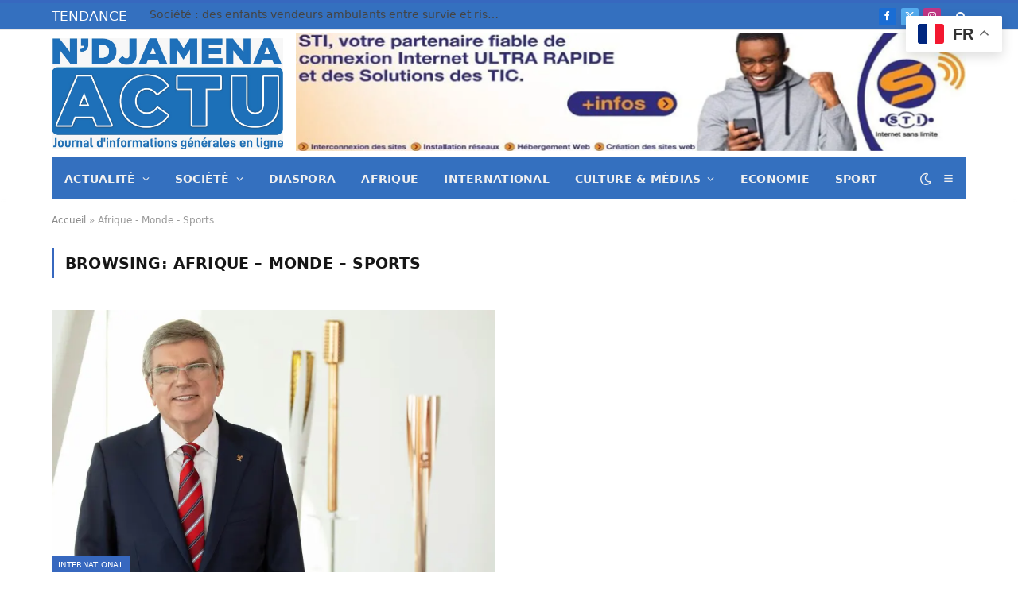

--- FILE ---
content_type: text/html; charset=UTF-8
request_url: https://www.ndjamenaactu.com/tag/afrique-monde-sports/
body_size: 35868
content:
<!DOCTYPE html>
<html lang="fr-FR" class="s-light site-s-light">

<head>

	<meta charset="UTF-8" />
	<meta name="viewport" content="width=device-width, initial-scale=1" />
	<meta charset="UTF-8">
<meta name='robots' content='index, follow, max-image-preview:large, max-snippet:-1, max-video-preview:-1' />
<meta charset="UTF-8">
<!-- Jetpack Site Verification Tags -->

	<!-- This site is optimized with the Yoast SEO plugin v26.9 - https://yoast.com/product/yoast-seo-wordpress/ -->
	<title>Archives des Afrique - Monde - Sports -</title><link rel="preload" as="font" href="https://www.ndjamenaactu.com/wp-content/themes/smart-mag/css/icons/fonts/ts-icons.woff2?v3.2" type="font/woff2" crossorigin="anonymous" />
	<link rel="canonical" href="https://www.ndjamenaactu.com/tag/afrique-monde-sports/" />
	<meta property="og:locale" content="fr_FR" />
	<meta property="og:type" content="article" />
	<meta property="og:title" content="Archives des Afrique - Monde - Sports -" />
	<meta property="og:url" content="https://www.ndjamenaactu.com/tag/afrique-monde-sports/" />
	<meta name="twitter:card" content="summary_large_image" />
	<meta name="twitter:site" content="@ActuDjamena" />
	<script type="application/ld+json" class="yoast-schema-graph">{"@context":"https://schema.org","@graph":[{"@type":"CollectionPage","@id":"https://www.ndjamenaactu.com/tag/afrique-monde-sports/","url":"https://www.ndjamenaactu.com/tag/afrique-monde-sports/","name":"Archives des Afrique - Monde - Sports -","isPartOf":{"@id":"https://www.ndjamenaactu.com/#website"},"primaryImageOfPage":{"@id":"https://www.ndjamenaactu.com/tag/afrique-monde-sports/#primaryimage"},"image":{"@id":"https://www.ndjamenaactu.com/tag/afrique-monde-sports/#primaryimage"},"thumbnailUrl":"https://i0.wp.com/www.ndjamenaactu.com/wp-content/uploads/2021/03/6048effe638cf978611030.jpg?fit=2120%2C1200&ssl=1","breadcrumb":{"@id":"https://www.ndjamenaactu.com/tag/afrique-monde-sports/#breadcrumb"},"inLanguage":"fr-FR"},{"@type":"ImageObject","inLanguage":"fr-FR","@id":"https://www.ndjamenaactu.com/tag/afrique-monde-sports/#primaryimage","url":"https://i0.wp.com/www.ndjamenaactu.com/wp-content/uploads/2021/03/6048effe638cf978611030.jpg?fit=2120%2C1200&ssl=1","contentUrl":"https://i0.wp.com/www.ndjamenaactu.com/wp-content/uploads/2021/03/6048effe638cf978611030.jpg?fit=2120%2C1200&ssl=1","width":2120,"height":1200},{"@type":"BreadcrumbList","@id":"https://www.ndjamenaactu.com/tag/afrique-monde-sports/#breadcrumb","itemListElement":[{"@type":"ListItem","position":1,"name":"Accueil","item":"https://www.ndjamenaactu.com/"},{"@type":"ListItem","position":2,"name":"Afrique - Monde - Sports"}]},{"@type":"WebSite","@id":"https://www.ndjamenaactu.com/#website","url":"https://www.ndjamenaactu.com/","name":"","description":"Média d&#039;actualité Tchadienne et International","publisher":{"@id":"https://www.ndjamenaactu.com/#organization"},"potentialAction":[{"@type":"SearchAction","target":{"@type":"EntryPoint","urlTemplate":"https://www.ndjamenaactu.com/?s={search_term_string}"},"query-input":{"@type":"PropertyValueSpecification","valueRequired":true,"valueName":"search_term_string"}}],"inLanguage":"fr-FR"},{"@type":"Organization","@id":"https://www.ndjamenaactu.com/#organization","name":"NDJAMENA ACTU","url":"https://www.ndjamenaactu.com/","logo":{"@type":"ImageObject","inLanguage":"fr-FR","@id":"https://www.ndjamenaactu.com/#/schema/logo/image/","url":"https://www.ndjamenaactu.com/wp-content/uploads/2020/07/cropped-cropped-logondjamActu01-1.jpg","contentUrl":"https://www.ndjamenaactu.com/wp-content/uploads/2020/07/cropped-cropped-logondjamActu01-1.jpg","width":343,"height":86,"caption":"NDJAMENA ACTU"},"image":{"@id":"https://www.ndjamenaactu.com/#/schema/logo/image/"},"sameAs":["https://www.facebook.com/NDjamenaActu/","https://x.com/ActuDjamena"]}]}</script>
	<!-- / Yoast SEO plugin. -->


<link rel='dns-prefetch' href='//stats.wp.com' />
<link rel='dns-prefetch' href='//fonts.googleapis.com' />
<link rel='preconnect' href='//i0.wp.com' />
<link rel='preconnect' href='//c0.wp.com' />
<link rel="alternate" type="application/rss+xml" title=" &raquo; Flux" href="https://www.ndjamenaactu.com/feed/" />
<link rel="alternate" type="application/rss+xml" title=" &raquo; Flux des commentaires" href="https://www.ndjamenaactu.com/comments/feed/" />
<link rel="alternate" type="application/rss+xml" title=" &raquo; Flux de l’étiquette Afrique - Monde - Sports" href="https://www.ndjamenaactu.com/tag/afrique-monde-sports/feed/" />
<style id='wp-img-auto-sizes-contain-inline-css' type='text/css'>
img:is([sizes=auto i],[sizes^="auto," i]){contain-intrinsic-size:3000px 1500px}
/*# sourceURL=wp-img-auto-sizes-contain-inline-css */
</style>
<style id='wp-emoji-styles-inline-css' type='text/css'>

	img.wp-smiley, img.emoji {
		display: inline !important;
		border: none !important;
		box-shadow: none !important;
		height: 1em !important;
		width: 1em !important;
		margin: 0 0.07em !important;
		vertical-align: -0.1em !important;
		background: none !important;
		padding: 0 !important;
	}
/*# sourceURL=wp-emoji-styles-inline-css */
</style>
<link rel='stylesheet' id='wp-block-library-css' href='https://c0.wp.com/c/6.9/wp-includes/css/dist/block-library/style.min.css' type='text/css' media='all' />
<style id='classic-theme-styles-inline-css' type='text/css'>
/*! This file is auto-generated */
.wp-block-button__link{color:#fff;background-color:#32373c;border-radius:9999px;box-shadow:none;text-decoration:none;padding:calc(.667em + 2px) calc(1.333em + 2px);font-size:1.125em}.wp-block-file__button{background:#32373c;color:#fff;text-decoration:none}
/*# sourceURL=/wp-includes/css/classic-themes.min.css */
</style>
<link rel='stylesheet' id='mediaelement-css' href='https://c0.wp.com/c/6.9/wp-includes/js/mediaelement/mediaelementplayer-legacy.min.css' type='text/css' media='all' />
<link rel='stylesheet' id='wp-mediaelement-css' href='https://c0.wp.com/c/6.9/wp-includes/js/mediaelement/wp-mediaelement.min.css' type='text/css' media='all' />
<style id='jetpack-sharing-buttons-style-inline-css' type='text/css'>
.jetpack-sharing-buttons__services-list{display:flex;flex-direction:row;flex-wrap:wrap;gap:0;list-style-type:none;margin:5px;padding:0}.jetpack-sharing-buttons__services-list.has-small-icon-size{font-size:12px}.jetpack-sharing-buttons__services-list.has-normal-icon-size{font-size:16px}.jetpack-sharing-buttons__services-list.has-large-icon-size{font-size:24px}.jetpack-sharing-buttons__services-list.has-huge-icon-size{font-size:36px}@media print{.jetpack-sharing-buttons__services-list{display:none!important}}.editor-styles-wrapper .wp-block-jetpack-sharing-buttons{gap:0;padding-inline-start:0}ul.jetpack-sharing-buttons__services-list.has-background{padding:1.25em 2.375em}
/*# sourceURL=https://www.ndjamenaactu.com/wp-content/plugins/jetpack/_inc/blocks/sharing-buttons/view.css */
</style>
<style id='global-styles-inline-css' type='text/css'>
:root{--wp--preset--aspect-ratio--square: 1;--wp--preset--aspect-ratio--4-3: 4/3;--wp--preset--aspect-ratio--3-4: 3/4;--wp--preset--aspect-ratio--3-2: 3/2;--wp--preset--aspect-ratio--2-3: 2/3;--wp--preset--aspect-ratio--16-9: 16/9;--wp--preset--aspect-ratio--9-16: 9/16;--wp--preset--color--black: #000000;--wp--preset--color--cyan-bluish-gray: #abb8c3;--wp--preset--color--white: #ffffff;--wp--preset--color--pale-pink: #f78da7;--wp--preset--color--vivid-red: #cf2e2e;--wp--preset--color--luminous-vivid-orange: #ff6900;--wp--preset--color--luminous-vivid-amber: #fcb900;--wp--preset--color--light-green-cyan: #7bdcb5;--wp--preset--color--vivid-green-cyan: #00d084;--wp--preset--color--pale-cyan-blue: #8ed1fc;--wp--preset--color--vivid-cyan-blue: #0693e3;--wp--preset--color--vivid-purple: #9b51e0;--wp--preset--gradient--vivid-cyan-blue-to-vivid-purple: linear-gradient(135deg,rgb(6,147,227) 0%,rgb(155,81,224) 100%);--wp--preset--gradient--light-green-cyan-to-vivid-green-cyan: linear-gradient(135deg,rgb(122,220,180) 0%,rgb(0,208,130) 100%);--wp--preset--gradient--luminous-vivid-amber-to-luminous-vivid-orange: linear-gradient(135deg,rgb(252,185,0) 0%,rgb(255,105,0) 100%);--wp--preset--gradient--luminous-vivid-orange-to-vivid-red: linear-gradient(135deg,rgb(255,105,0) 0%,rgb(207,46,46) 100%);--wp--preset--gradient--very-light-gray-to-cyan-bluish-gray: linear-gradient(135deg,rgb(238,238,238) 0%,rgb(169,184,195) 100%);--wp--preset--gradient--cool-to-warm-spectrum: linear-gradient(135deg,rgb(74,234,220) 0%,rgb(151,120,209) 20%,rgb(207,42,186) 40%,rgb(238,44,130) 60%,rgb(251,105,98) 80%,rgb(254,248,76) 100%);--wp--preset--gradient--blush-light-purple: linear-gradient(135deg,rgb(255,206,236) 0%,rgb(152,150,240) 100%);--wp--preset--gradient--blush-bordeaux: linear-gradient(135deg,rgb(254,205,165) 0%,rgb(254,45,45) 50%,rgb(107,0,62) 100%);--wp--preset--gradient--luminous-dusk: linear-gradient(135deg,rgb(255,203,112) 0%,rgb(199,81,192) 50%,rgb(65,88,208) 100%);--wp--preset--gradient--pale-ocean: linear-gradient(135deg,rgb(255,245,203) 0%,rgb(182,227,212) 50%,rgb(51,167,181) 100%);--wp--preset--gradient--electric-grass: linear-gradient(135deg,rgb(202,248,128) 0%,rgb(113,206,126) 100%);--wp--preset--gradient--midnight: linear-gradient(135deg,rgb(2,3,129) 0%,rgb(40,116,252) 100%);--wp--preset--font-size--small: 13px;--wp--preset--font-size--medium: 20px;--wp--preset--font-size--large: 36px;--wp--preset--font-size--x-large: 42px;--wp--preset--spacing--20: 0.44rem;--wp--preset--spacing--30: 0.67rem;--wp--preset--spacing--40: 1rem;--wp--preset--spacing--50: 1.5rem;--wp--preset--spacing--60: 2.25rem;--wp--preset--spacing--70: 3.38rem;--wp--preset--spacing--80: 5.06rem;--wp--preset--shadow--natural: 6px 6px 9px rgba(0, 0, 0, 0.2);--wp--preset--shadow--deep: 12px 12px 50px rgba(0, 0, 0, 0.4);--wp--preset--shadow--sharp: 6px 6px 0px rgba(0, 0, 0, 0.2);--wp--preset--shadow--outlined: 6px 6px 0px -3px rgb(255, 255, 255), 6px 6px rgb(0, 0, 0);--wp--preset--shadow--crisp: 6px 6px 0px rgb(0, 0, 0);}:where(.is-layout-flex){gap: 0.5em;}:where(.is-layout-grid){gap: 0.5em;}body .is-layout-flex{display: flex;}.is-layout-flex{flex-wrap: wrap;align-items: center;}.is-layout-flex > :is(*, div){margin: 0;}body .is-layout-grid{display: grid;}.is-layout-grid > :is(*, div){margin: 0;}:where(.wp-block-columns.is-layout-flex){gap: 2em;}:where(.wp-block-columns.is-layout-grid){gap: 2em;}:where(.wp-block-post-template.is-layout-flex){gap: 1.25em;}:where(.wp-block-post-template.is-layout-grid){gap: 1.25em;}.has-black-color{color: var(--wp--preset--color--black) !important;}.has-cyan-bluish-gray-color{color: var(--wp--preset--color--cyan-bluish-gray) !important;}.has-white-color{color: var(--wp--preset--color--white) !important;}.has-pale-pink-color{color: var(--wp--preset--color--pale-pink) !important;}.has-vivid-red-color{color: var(--wp--preset--color--vivid-red) !important;}.has-luminous-vivid-orange-color{color: var(--wp--preset--color--luminous-vivid-orange) !important;}.has-luminous-vivid-amber-color{color: var(--wp--preset--color--luminous-vivid-amber) !important;}.has-light-green-cyan-color{color: var(--wp--preset--color--light-green-cyan) !important;}.has-vivid-green-cyan-color{color: var(--wp--preset--color--vivid-green-cyan) !important;}.has-pale-cyan-blue-color{color: var(--wp--preset--color--pale-cyan-blue) !important;}.has-vivid-cyan-blue-color{color: var(--wp--preset--color--vivid-cyan-blue) !important;}.has-vivid-purple-color{color: var(--wp--preset--color--vivid-purple) !important;}.has-black-background-color{background-color: var(--wp--preset--color--black) !important;}.has-cyan-bluish-gray-background-color{background-color: var(--wp--preset--color--cyan-bluish-gray) !important;}.has-white-background-color{background-color: var(--wp--preset--color--white) !important;}.has-pale-pink-background-color{background-color: var(--wp--preset--color--pale-pink) !important;}.has-vivid-red-background-color{background-color: var(--wp--preset--color--vivid-red) !important;}.has-luminous-vivid-orange-background-color{background-color: var(--wp--preset--color--luminous-vivid-orange) !important;}.has-luminous-vivid-amber-background-color{background-color: var(--wp--preset--color--luminous-vivid-amber) !important;}.has-light-green-cyan-background-color{background-color: var(--wp--preset--color--light-green-cyan) !important;}.has-vivid-green-cyan-background-color{background-color: var(--wp--preset--color--vivid-green-cyan) !important;}.has-pale-cyan-blue-background-color{background-color: var(--wp--preset--color--pale-cyan-blue) !important;}.has-vivid-cyan-blue-background-color{background-color: var(--wp--preset--color--vivid-cyan-blue) !important;}.has-vivid-purple-background-color{background-color: var(--wp--preset--color--vivid-purple) !important;}.has-black-border-color{border-color: var(--wp--preset--color--black) !important;}.has-cyan-bluish-gray-border-color{border-color: var(--wp--preset--color--cyan-bluish-gray) !important;}.has-white-border-color{border-color: var(--wp--preset--color--white) !important;}.has-pale-pink-border-color{border-color: var(--wp--preset--color--pale-pink) !important;}.has-vivid-red-border-color{border-color: var(--wp--preset--color--vivid-red) !important;}.has-luminous-vivid-orange-border-color{border-color: var(--wp--preset--color--luminous-vivid-orange) !important;}.has-luminous-vivid-amber-border-color{border-color: var(--wp--preset--color--luminous-vivid-amber) !important;}.has-light-green-cyan-border-color{border-color: var(--wp--preset--color--light-green-cyan) !important;}.has-vivid-green-cyan-border-color{border-color: var(--wp--preset--color--vivid-green-cyan) !important;}.has-pale-cyan-blue-border-color{border-color: var(--wp--preset--color--pale-cyan-blue) !important;}.has-vivid-cyan-blue-border-color{border-color: var(--wp--preset--color--vivid-cyan-blue) !important;}.has-vivid-purple-border-color{border-color: var(--wp--preset--color--vivid-purple) !important;}.has-vivid-cyan-blue-to-vivid-purple-gradient-background{background: var(--wp--preset--gradient--vivid-cyan-blue-to-vivid-purple) !important;}.has-light-green-cyan-to-vivid-green-cyan-gradient-background{background: var(--wp--preset--gradient--light-green-cyan-to-vivid-green-cyan) !important;}.has-luminous-vivid-amber-to-luminous-vivid-orange-gradient-background{background: var(--wp--preset--gradient--luminous-vivid-amber-to-luminous-vivid-orange) !important;}.has-luminous-vivid-orange-to-vivid-red-gradient-background{background: var(--wp--preset--gradient--luminous-vivid-orange-to-vivid-red) !important;}.has-very-light-gray-to-cyan-bluish-gray-gradient-background{background: var(--wp--preset--gradient--very-light-gray-to-cyan-bluish-gray) !important;}.has-cool-to-warm-spectrum-gradient-background{background: var(--wp--preset--gradient--cool-to-warm-spectrum) !important;}.has-blush-light-purple-gradient-background{background: var(--wp--preset--gradient--blush-light-purple) !important;}.has-blush-bordeaux-gradient-background{background: var(--wp--preset--gradient--blush-bordeaux) !important;}.has-luminous-dusk-gradient-background{background: var(--wp--preset--gradient--luminous-dusk) !important;}.has-pale-ocean-gradient-background{background: var(--wp--preset--gradient--pale-ocean) !important;}.has-electric-grass-gradient-background{background: var(--wp--preset--gradient--electric-grass) !important;}.has-midnight-gradient-background{background: var(--wp--preset--gradient--midnight) !important;}.has-small-font-size{font-size: var(--wp--preset--font-size--small) !important;}.has-medium-font-size{font-size: var(--wp--preset--font-size--medium) !important;}.has-large-font-size{font-size: var(--wp--preset--font-size--large) !important;}.has-x-large-font-size{font-size: var(--wp--preset--font-size--x-large) !important;}
:where(.wp-block-post-template.is-layout-flex){gap: 1.25em;}:where(.wp-block-post-template.is-layout-grid){gap: 1.25em;}
:where(.wp-block-term-template.is-layout-flex){gap: 1.25em;}:where(.wp-block-term-template.is-layout-grid){gap: 1.25em;}
:where(.wp-block-columns.is-layout-flex){gap: 2em;}:where(.wp-block-columns.is-layout-grid){gap: 2em;}
:root :where(.wp-block-pullquote){font-size: 1.5em;line-height: 1.6;}
/*# sourceURL=global-styles-inline-css */
</style>
<link rel='stylesheet' id='parent-style-css' href='https://www.ndjamenaactu.com/wp-content/themes/smart-mag/style.css?ver=6.9' type='text/css' media='all' />
<link rel='stylesheet' id='smartmag-core-css' href='https://www.ndjamenaactu.com/wp-content/themes/smart-mag/style.css?ver=10.3.2' type='text/css' media='all' />
<style id='smartmag-core-inline-css' type='text/css'>
:root { --c-main: #3768bf;
--c-main-rgb: 55,104,191;
--title-font: "Roboto", system-ui, -apple-system, "Segoe UI", Arial, sans-serif;
--h-font: "Roboto", system-ui, -apple-system, "Segoe UI", Arial, sans-serif;
--title-font: var(--body-font);
--title-size-xs: 14px;
--title-size-s: 14px;
--title-size-n: 16px;
--title-size-m: 17px;
--title-size-l: 19px;
--title-size-xl: 21px;
--title-fw-bold: 22;
--title-fw-semi: 22;
--main-width: 1150px;
--footer-mt: 0px;
--excerpt-size: 14px; }
.post-title:not(._) { font-size: 22px; font-weight: normal; font-style: normal; }
:root { --sidebar-width: 336px; }
.ts-row, .has-el-gap { --sidebar-c-width: calc(var(--sidebar-width) + var(--grid-gutter-h) + var(--sidebar-c-pad)); }
:root { --sidebar-pad: 26px; --sidebar-sep-pad: 26px; }
.main-wrap > .main { margin-top: 28px; }
.smart-head-main { --c-shadow: rgba(237,237,237,0.04); }
.smart-head-main .smart-head-top { --head-h: 38px; background-color: #3470bf; }
.s-dark .smart-head-main .smart-head-top,
.smart-head-main .s-dark.smart-head-top { background-color: #020202; }
.smart-head-main .smart-head-top { border-top-color: #111111; }
.smart-head-main .smart-head-mid { --head-h: 160px; }
.s-dark .smart-head-main .smart-head-mid,
.smart-head-main .s-dark.smart-head-mid { background-color: #181818; }
.smart-head-main .smart-head-bot { --head-h: 52px; background-color: #3470bf; border-bottom-width: 0px; }
.navigation-main .menu > li > a { letter-spacing: 0.02em; }
.navigation-main { --nav-items-space: 16px; }
.smart-head-mobile .smart-head-mid { border-top-width: 3px; }
.mobile-menu { font-size: 15px; }
.s-light .navigation-small { --c-nav: #ffffff; }
.s-dark .navigation-small { --c-nav: #ffffff; }
.s-light .navigation-small { --c-nav-hov: #ffffff; }
.s-dark .navigation-small { --c-nav-hov: #ffffff; }
.smart-head-main { --c-search-icon: #ffffff; }
.smart-head-main .offcanvas-toggle { transform: scale(0.69); }
.smart-head-main .hamburger-icon { width: 15px; --height: 13px; }
.smart-head .ts-button1:not(._) { color: #ffffff; }
.trending-ticker .heading { color: #ffffff; font-size: 17px; margin-right: 28px; }
.main-footer .upper-footer { background-color: #171717; }
.s-dark .upper-footer { background-color: #0f0f0f; }
.upper-footer > .wrap { padding-bottom: 50px; }
.lower-footer .inner { padding-top: 0px; padding-bottom: 0px; }
.post-meta { font-family: "Roboto", system-ui, -apple-system, "Segoe UI", Arial, sans-serif; }
.post-meta .meta-item, .post-meta .text-in { font-size: 10px; font-weight: normal; text-transform: uppercase; letter-spacing: .03em; }
.post-meta .text-in, .post-meta .post-cat > a { font-size: 11px; }
.post-meta .post-cat > a { font-weight: bold; text-transform: uppercase; letter-spacing: .1em; }
.post-meta .post-author > a { color: var(--c-main); }
.cat-labels .category { font-size: 10px; }
.block-head-c .heading { font-size: 16px; text-transform: initial; }
.block-head-c { --line-weight: 3px; --border-weight: 1px; }
.loop-grid .ratio-is-custom { padding-bottom: calc(100% / 1.68); }
.loop-small .media { width: 37%; max-width: 50%; }
.loop-small .media:not(i) { max-width: 92px; }
.post-meta-single .meta-item, .post-meta-single .text-in { font-size: 11px; }
.comments-area .comment-content { font-size: 14px; }
.comments-area .comment-meta { font-size: 12px; }
.the-post-header .post-meta .post-title { font-weight: 500; line-height: 1.2; }
.entry-content { font-size: 15.7px; }
.site-s-light .entry-content { color: #1c1c1c; }
.post-share-float .service { width: 38px; height: 38px; font-size: 15px; }
.site-s-light .s-head-modern-a .post-meta { --c-post-meta: #606060; }
.category .feat-grid { --grid-gap: 2px; }
@media (min-width: 941px) and (max-width: 1200px) { .ts-row, .has-el-gap { --sidebar-c-width: calc(var(--sidebar-width) + var(--grid-gutter-h) + var(--sidebar-c-pad)); } }
@media (min-width: 768px) and (max-width: 940px) { .ts-contain, .main { padding-left: 35px; padding-right: 35px; }
.layout-boxed-inner { --wrap-padding: 35px; }
:root { --wrap-padding: 35px; } }
@media (max-width: 767px) { .ts-contain, .main { padding-left: 25px; padding-right: 25px; }
.layout-boxed-inner { --wrap-padding: 25px; }
:root { --wrap-padding: 25px; } }


/*# sourceURL=smartmag-core-inline-css */
</style>
<link rel='stylesheet' id='smartmag-fonts-css' href='https://fonts.googleapis.com/css?family=Public+Sans%3A400%2C400i%2C500%2C600%2C700&#038;subset=0&#038;display=swap' type='text/css' media='all' />
<link rel='stylesheet' id='smartmag-magnific-popup-css' href='https://www.ndjamenaactu.com/wp-content/themes/smart-mag/css/lightbox.css?ver=10.3.2' type='text/css' media='all' />
<link rel='stylesheet' id='smartmag-icons-css' href='https://www.ndjamenaactu.com/wp-content/themes/smart-mag/css/icons/icons.css?ver=10.3.2' type='text/css' media='all' />
<link rel='stylesheet' id='smartmag-gfonts-custom-css' href='https://fonts.googleapis.com/css?family=Roboto%3A400%2C500%2C600%2C700&#038;display=swap' type='text/css' media='all' />
<script type="text/javascript" id="smartmag-lazy-inline-js-after">
/* <![CDATA[ */
/**
 * @copyright ThemeSphere
 * @preserve
 */
var BunyadLazy={};BunyadLazy.load=function(){function a(e,n){var t={};e.dataset.bgset&&e.dataset.sizes?(t.sizes=e.dataset.sizes,t.srcset=e.dataset.bgset):t.src=e.dataset.bgsrc,function(t){var a=t.dataset.ratio;if(0<a){const e=t.parentElement;if(e.classList.contains("media-ratio")){const n=e.style;n.getPropertyValue("--a-ratio")||(n.paddingBottom=100/a+"%")}}}(e);var a,o=document.createElement("img");for(a in o.onload=function(){var t="url('"+(o.currentSrc||o.src)+"')",a=e.style;a.backgroundImage!==t&&requestAnimationFrame(()=>{a.backgroundImage=t,n&&n()}),o.onload=null,o.onerror=null,o=null},o.onerror=o.onload,t)o.setAttribute(a,t[a]);o&&o.complete&&0<o.naturalWidth&&o.onload&&o.onload()}function e(t){t.dataset.loaded||a(t,()=>{document.dispatchEvent(new Event("lazyloaded")),t.dataset.loaded=1})}function n(t){"complete"===document.readyState?t():window.addEventListener("load",t)}return{initEarly:function(){var t,a=()=>{document.querySelectorAll(".img.bg-cover:not(.lazyload)").forEach(e)};"complete"!==document.readyState?(t=setInterval(a,150),n(()=>{a(),clearInterval(t)})):a()},callOnLoad:n,initBgImages:function(t){t&&n(()=>{document.querySelectorAll(".img.bg-cover").forEach(e)})},bgLoad:a}}(),BunyadLazy.load.initEarly();
//# sourceURL=smartmag-lazy-inline-js-after
/* ]]> */
</script>
<script type="text/javascript" src="https://c0.wp.com/c/6.9/wp-includes/js/jquery/jquery.min.js" id="jquery-core-js"></script>
<script type="text/javascript" src="https://c0.wp.com/c/6.9/wp-includes/js/jquery/jquery-migrate.min.js" id="jquery-migrate-js"></script>
<link rel="https://api.w.org/" href="https://www.ndjamenaactu.com/wp-json/" /><link rel="alternate" title="JSON" type="application/json" href="https://www.ndjamenaactu.com/wp-json/wp/v2/tags/977" /><link rel="EditURI" type="application/rsd+xml" title="RSD" href="https://www.ndjamenaactu.com/xmlrpc.php?rsd" />
<meta name="generator" content="WordPress 6.9" />
	<style>img#wpstats{display:none}</style>
		
		<script>
		var BunyadSchemeKey = 'bunyad-scheme';
		(() => {
			const d = document.documentElement;
			const c = d.classList;
			var scheme = localStorage.getItem(BunyadSchemeKey);
			
			if (scheme) {
				d.dataset.origClass = c;
				scheme === 'dark' ? c.remove('s-light', 'site-s-light') : c.remove('s-dark', 'site-s-dark');
				c.add('site-s-' + scheme, 's-' + scheme);
			}
		})();
		</script>
		<meta name="generator" content="Elementor 3.35.0; features: additional_custom_breakpoints; settings: css_print_method-internal, google_font-enabled, font_display-auto">
			<style>
				.e-con.e-parent:nth-of-type(n+4):not(.e-lazyloaded):not(.e-no-lazyload),
				.e-con.e-parent:nth-of-type(n+4):not(.e-lazyloaded):not(.e-no-lazyload) * {
					background-image: none !important;
				}
				@media screen and (max-height: 1024px) {
					.e-con.e-parent:nth-of-type(n+3):not(.e-lazyloaded):not(.e-no-lazyload),
					.e-con.e-parent:nth-of-type(n+3):not(.e-lazyloaded):not(.e-no-lazyload) * {
						background-image: none !important;
					}
				}
				@media screen and (max-height: 640px) {
					.e-con.e-parent:nth-of-type(n+2):not(.e-lazyloaded):not(.e-no-lazyload),
					.e-con.e-parent:nth-of-type(n+2):not(.e-lazyloaded):not(.e-no-lazyload) * {
						background-image: none !important;
					}
				}
			</style>
			<link rel="icon" href="https://i0.wp.com/www.ndjamenaactu.com/wp-content/uploads/2022/04/cropped-1649180635357-1.jpg?fit=32%2C32&#038;ssl=1" sizes="32x32" />
<link rel="icon" href="https://i0.wp.com/www.ndjamenaactu.com/wp-content/uploads/2022/04/cropped-1649180635357-1.jpg?fit=192%2C192&#038;ssl=1" sizes="192x192" />
<link rel="apple-touch-icon" href="https://i0.wp.com/www.ndjamenaactu.com/wp-content/uploads/2022/04/cropped-1649180635357-1.jpg?fit=180%2C180&#038;ssl=1" />
<meta name="msapplication-TileImage" content="https://i0.wp.com/www.ndjamenaactu.com/wp-content/uploads/2022/04/cropped-1649180635357-1.jpg?fit=270%2C270&#038;ssl=1" />


</head>

<body class="archive tag tag-afrique-monde-sports tag-977 wp-custom-logo wp-theme-smart-mag wp-child-theme-smart-mag-child no-sidebar has-lb has-lb-sm ts-img-hov-fade layout-normal elementor-default elementor-kit-16794">



<div class="main-wrap">

	
<div class="off-canvas-backdrop"></div>
<div class="mobile-menu-container off-canvas" id="off-canvas">

	<div class="off-canvas-head">
		<a href="#" class="close">
			<span class="visuallyhidden">Fermer le menu</span>
			<i class="tsi tsi-times"></i>
		</a>

		<div class="ts-logo">
			<img fetchpriority="high" class="logo-mobile logo-image" src="https://i0.wp.com/www.ndjamenaactu.com/wp-content/uploads/2025/09/logo-ndjamena-actu.jpg?fit=1080%2C519&#038;ssl=1" width="540" height="260" alt/>		</div>
	</div>

	<div class="off-canvas-content">

					<ul class="mobile-menu"></ul>
		
					<div class="off-canvas-widgets">
				
		<div id="smartmag-block-codes-2" class="widget ts-block-widget smartmag-widget-codes">		
		<div class="block">
			<div class="a-wrap"> <a href="https://your-destination-link.com" target="_blank" rel="noopener">
  <img loading="lazy" src="https://www.ndjamenaactu.com/wp-content/uploads/2022/09/cropped-cropped-adv-1-1.png" alt="Your banner" />
</a>
</div>		</div>

		</div>			</div>
		
		
		<div class="spc-social-block spc-social spc-social-b smart-head-social">
		
			
				<a href="#" class="link service s-facebook" target="_blank" rel="nofollow noopener">
					<i class="icon tsi tsi-facebook"></i>					<span class="visuallyhidden">Facebook</span>
				</a>
									
			
				<a href="#" class="link service s-twitter" target="_blank" rel="nofollow noopener">
					<i class="icon tsi tsi-twitter"></i>					<span class="visuallyhidden">X (Twitter)</span>
				</a>
									
			
				<a href="#" class="link service s-instagram" target="_blank" rel="nofollow noopener">
					<i class="icon tsi tsi-instagram"></i>					<span class="visuallyhidden">Instagram</span>
				</a>
									
			
		</div>

		
	</div>

</div>
<div class="smart-head smart-head-legacy smart-head-main" id="smart-head" data-sticky="bot" data-sticky-type="smart" data-sticky-full="1">
	
	<div class="smart-head-row smart-head-top is-light smart-head-row-full">

		<div class="inner wrap">

							
				<div class="items items-left ">
				
<div class="trending-ticker" data-delay="8">
	<span class="heading">TENDANCE</span>

	<ul>
				
			<li><a href="https://www.ndjamenaactu.com/2026/02/03/societe-des-enfants-vendeurs-ambulants-entre-survie-et-risques-daccidents/" class="post-link">Société : des enfants vendeurs ambulants entre survie et risques d&rsquo;accidents</a></li>
		
				
			<li><a href="https://www.ndjamenaactu.com/2026/02/03/politique-le-pld-reclame-la-verite-sur-la-disparition-dibni-oumar-mahamat-saleh/" class="post-link">Politique : Le PLD réclame la vérité sur la disparition d’Ibni Oumar Mahamat Saleh</a></li>
		
				
			<li><a href="https://www.ndjamenaactu.com/2026/02/02/politique-lassemblee-nationale-alerte-le-gouvernement-sur-la-cherte-de-la-vie/" class="post-link">Politique : L’Assemblée nationale alerte le gouvernement sur la cherté de la vie</a></li>
		
				
			<li><a href="https://www.ndjamenaactu.com/2026/02/02/societe-des-ustensiles-made-in-china-attirent-les-commercantes/" class="post-link">Société : Des ustensiles « Made in China » attirent les commerçantes</a></li>
		
				
			<li><a href="https://www.ndjamenaactu.com/2026/02/02/mali-les-drones-akinci-renforcent-larmee-de-lair/" class="post-link">Mali : les drones AKINCI renforcent l’Armée de l’Air</a></li>
		
				
			<li><a href="https://www.ndjamenaactu.com/2026/02/01/medias-presentation-de-voeux-a-la-presidente-de-la-hama/" class="post-link">Médias : Presentation de vœux à la présidente de la HAMA</a></li>
		
				
			<li><a href="https://www.ndjamenaactu.com/2026/01/31/sport-discussion-sur-les-maux-qui-minent-la-pratique-du-handball-a-ndjamena/" class="post-link">Sport : Discussion sur les maux qui minent la pratique du handball à N’Djaména</a></li>
		
				
			<li><a href="https://www.ndjamenaactu.com/2026/01/31/societe-fin-de-formation-sur-les-bonnes-pratiques-dhygiene-et-de-fabrication/" class="post-link">Société : Fin de formation sur les bonnes pratiques d’hygiène et de fabrication</a></li>
		
				
			</ul>
</div>
				</div>

							
				<div class="items items-center empty">
								</div>

							
				<div class="items items-right ">
				
		<div class="spc-social-block spc-social spc-social-c smart-head-social spc-social-colors spc-social-bg">
		
			
				<a href="#" class="link service s-facebook" target="_blank" rel="nofollow noopener">
					<i class="icon tsi tsi-facebook"></i>					<span class="visuallyhidden">Facebook</span>
				</a>
									
			
				<a href="#" class="link service s-twitter" target="_blank" rel="nofollow noopener">
					<i class="icon tsi tsi-twitter"></i>					<span class="visuallyhidden">X (Twitter)</span>
				</a>
									
			
				<a href="#" class="link service s-instagram" target="_blank" rel="nofollow noopener">
					<i class="icon tsi tsi-instagram"></i>					<span class="visuallyhidden">Instagram</span>
				</a>
									
			
		</div>

		

	<a href="#" class="search-icon has-icon-only is-icon" title="Recherche">
		<i class="tsi tsi-search"></i>
	</a>

				</div>

						
		</div>
	</div>

	
	<div class="smart-head-row smart-head-mid is-light smart-head-row-full">

		<div class="inner wrap">

							
				<div class="items items-left ">
					<a href="https://www.ndjamenaactu.com/" title rel="home" class="logo-link ts-logo logo-is-image">
		<span>
			
				
					<img src="https://smartmag.theme-sphere.com/news-time/wp-content/uploads/sites/28/2022/03/logo-Newstime-01-white.png" class="logo-image logo-image-dark" alt srcset="https://smartmag.theme-sphere.com/news-time/wp-content/uploads/sites/28/2022/03/logo-Newstime-01-white.png ,https://smartmag.theme-sphere.com/news-time/wp-content/uploads/sites/28/2022/03/logo-Newstime-01-white@2x.png 2x"/><img src="https://www.ndjamenaactu.com/wp-content/uploads/2025/09/logo-ndjamena-actu.jpg" class="logo-image" alt width="1080" height="519"/>
									 
					</span>
	</a>				</div>

							
				<div class="items items-center empty">
								</div>

							
				<div class="items items-right ">
				
<div class="h-text h-text">
	<a href="https://stisahel.com/" target="STIk" rel="noopener">
  <img src="https://www.ndjamenaactu.com/wp-content/uploads/2022/09/cropped-cropped-adv-1-1.png" alt="STI" />
</a>
</div>				</div>

						
		</div>
	</div>

	
	<div class="smart-head-row smart-head-bot s-dark wrap">

		<div class="inner full">

							
				<div class="items items-left ">
					<div class="nav-wrap">
		<nav class="navigation navigation-main nav-hov-b">
			<ul id="menu-menu-top" class="menu"><li id="menu-item-173" class="menu-item menu-item-type-taxonomy menu-item-object-category menu-item-has-children menu-cat-3 menu-item-has-children item-mega-menu menu-item-173"><a href="https://www.ndjamenaactu.com/category/actualite/">Actualité</a>
<div class="sub-menu mega-menu mega-menu-a wrap">

		
	<div class="column sub-cats">
		
		<ol class="sub-nav">
							
				<li class="menu-item menu-item-type-taxonomy menu-item-object-category menu-cat-1261 menu-item-17218"><a href="https://www.ndjamenaactu.com/category/a-la-une/">A la une</a></li>
				
							
				<li class="menu-item menu-item-type-taxonomy menu-item-object-category menu-item-has-children menu-cat-21 menu-item-17219"><a href="https://www.ndjamenaactu.com/category/tchad/">Tchad</a></li>
				
							
				<li class="menu-item menu-item-type-taxonomy menu-item-object-category menu-item-has-children menu-cat-4 menu-item-17226"><a href="https://www.ndjamenaactu.com/category/politique/">Politique</a></li>
				
							
				<li class="menu-item menu-item-type-taxonomy menu-item-object-category menu-cat-3412 menu-item-17224"><a href="https://www.ndjamenaactu.com/category/election-presidentielle-2024/">Élection présidentielle 2024</a></li>
				
							
				<li class="menu-item menu-item-type-taxonomy menu-item-object-category menu-cat-3839 menu-item-17225"><a href="https://www.ndjamenaactu.com/category/legislatives-2024/">Législatives 2024</a></li>
				
							
				<li class="menu-item menu-item-type-taxonomy menu-item-object-category menu-cat-3108 menu-item-17229"><a href="https://www.ndjamenaactu.com/category/referendum-2023/">Référendum 2023</a></li>
				
							
				<li class="menu-item menu-item-type-taxonomy menu-item-object-category menu-cat-1894 menu-item-17227"><a href="https://www.ndjamenaactu.com/category/politique/dialogue-national-inclusif/">Dialogue national inclusif</a></li>
				
							
				<li class="menu-item menu-item-type-taxonomy menu-item-object-category menu-cat-931 menu-item-17223"><a href="https://www.ndjamenaactu.com/category/election-2021/">Election 2021</a></li>
				
							
				<li class="menu-item menu-item-type-taxonomy menu-item-object-category menu-cat-20 menu-item-17235"><a href="https://www.ndjamenaactu.com/category/province/">Province</a></li>
				
							
				<li class="menu-item menu-item-type-taxonomy menu-item-object-category menu-cat-6 menu-item-17236"><a href="https://www.ndjamenaactu.com/category/sante/">Santé</a></li>
				
							
				<li class="menu-item menu-item-type-taxonomy menu-item-object-category menu-cat-48 menu-item-17231"><a href="https://www.ndjamenaactu.com/category/education/">Education</a></li>
				
							
				<li class="menu-item menu-item-type-taxonomy menu-item-object-category menu-cat-19 menu-item-17233"><a href="https://www.ndjamenaactu.com/category/infrastructure/">Infrastructure</a></li>
				
							
				<li class="menu-item menu-item-type-taxonomy menu-item-object-category menu-cat-22 menu-item-17238"><a href="https://www.ndjamenaactu.com/category/tic/">TICs</a></li>
				
						
			<li class="menu-item view-all menu-cat-3"><a href="https://www.ndjamenaactu.com/category/actualite/">Tout afficher</a></li>
		</ol>
	
	</div>
	

		
	
	<section class="column recent-posts" data-columns="4">
					<div class="posts" data-id="1261">

						<section class="block-wrap block-grid mb-none" data-id="1">

				
			<div class="block-content">
					
	<div class="loop loop-grid loop-grid-sm grid grid-4 md:grid-2 xs:grid-1">

					
<article class="l-post grid-post grid-sm-post">

	
			<div class="media">

		
			<a href="https://www.ndjamenaactu.com/2025/09/09/tchad-le-ministre-de-leducation-recoit-le-bureau-executif-national-du-set/" class="image-link media-ratio ratio-is-custom" title="Tchad : Le ministre de l&rsquo;Éducation reçoit le bureau exécutif national du SET"><span data-bgsrc="https://i0.wp.com/www.ndjamenaactu.com/wp-content/uploads/2025/09/FB_IMG_1757419391250-scaled.jpg?fit=450%2C216&amp;ssl=1" class="img bg-cover wp-post-image attachment-bunyad-medium size-bunyad-medium lazyload" data-bgset="https://i0.wp.com/www.ndjamenaactu.com/wp-content/uploads/2025/09/FB_IMG_1757419391250-scaled.jpg?w=2560&amp;ssl=1 2560w, https://i0.wp.com/www.ndjamenaactu.com/wp-content/uploads/2025/09/FB_IMG_1757419391250-scaled.jpg?resize=1024%2C491&amp;ssl=1 1024w, https://i0.wp.com/www.ndjamenaactu.com/wp-content/uploads/2025/09/FB_IMG_1757419391250-scaled.jpg?resize=768%2C368&amp;ssl=1 768w, https://i0.wp.com/www.ndjamenaactu.com/wp-content/uploads/2025/09/FB_IMG_1757419391250-scaled.jpg?resize=1536%2C737&amp;ssl=1 1536w, https://i0.wp.com/www.ndjamenaactu.com/wp-content/uploads/2025/09/FB_IMG_1757419391250-scaled.jpg?resize=2048%2C982&amp;ssl=1 2048w, https://i0.wp.com/www.ndjamenaactu.com/wp-content/uploads/2025/09/FB_IMG_1757419391250-scaled.jpg?resize=450%2C216&amp;ssl=1 450w, https://i0.wp.com/www.ndjamenaactu.com/wp-content/uploads/2025/09/FB_IMG_1757419391250-scaled.jpg?resize=1200%2C576&amp;ssl=1 1200w, https://i0.wp.com/www.ndjamenaactu.com/wp-content/uploads/2025/09/FB_IMG_1757419391250-scaled.jpg?w=2300&amp;ssl=1 2300w" data-sizes="(max-width: 361px) 100vw, 361px"></span></a>			
			
			
			
		
		</div>
	

	
		<div class="content">

			<div class="post-meta post-meta-a has-below"><h2 class="is-title post-title"><a href="https://www.ndjamenaactu.com/2025/09/09/tchad-le-ministre-de-leducation-recoit-le-bureau-executif-national-du-set/">Tchad : Le ministre de l&rsquo;Éducation reçoit le bureau exécutif national du SET</a></h2><div class="post-meta-items meta-below"><span class="meta-item date"><span class="date-link"><time class="post-date" datetime="2025-09-09T13:12:59+01:00">9 septembre 2025</time></span></span></div></div>			
			
			
				<a href="https://www.ndjamenaactu.com/2025/09/09/tchad-le-ministre-de-leducation-recoit-le-bureau-executif-national-du-set/" class="read-more-link read-more-btn ts-button ts-button-alt">
					En savoir plus				</a>

			
		</div>

	
</article>					
<article class="l-post grid-post grid-sm-post">

	
			<div class="media">

		
			<a href="https://www.ndjamenaactu.com/2025/07/04/tic-starlink-officiellement-operationnel-au-tchad/" class="image-link media-ratio ratio-is-custom" title="TIC : Starlink officiellement opérationnel au Tchad"><span data-bgsrc="https://i0.wp.com/www.ndjamenaactu.com/wp-content/uploads/2025/07/Starlink.jpg?fit=900%2C600&amp;ssl=1" class="img bg-cover wp-post-image attachment-large size-large lazyload" data-bgset="https://i0.wp.com/www.ndjamenaactu.com/wp-content/uploads/2025/07/Starlink.jpg?w=900&amp;ssl=1 900w, https://i0.wp.com/www.ndjamenaactu.com/wp-content/uploads/2025/07/Starlink.jpg?resize=768%2C512&amp;ssl=1 768w, https://i0.wp.com/www.ndjamenaactu.com/wp-content/uploads/2025/07/Starlink.jpg?resize=630%2C420&amp;ssl=1 630w, https://i0.wp.com/www.ndjamenaactu.com/wp-content/uploads/2025/07/Starlink.jpg?resize=696%2C464&amp;ssl=1 696w" data-sizes="(max-width: 361px) 100vw, 361px"></span></a>			
			
			
			
		
		</div>
	

	
		<div class="content">

			<div class="post-meta post-meta-a has-below"><h2 class="is-title post-title"><a href="https://www.ndjamenaactu.com/2025/07/04/tic-starlink-officiellement-operationnel-au-tchad/">TIC : Starlink officiellement opérationnel au Tchad</a></h2><div class="post-meta-items meta-below"><span class="meta-item date"><span class="date-link"><time class="post-date" datetime="2025-07-04T19:45:00+01:00">4 juillet 2025</time></span></span></div></div>			
			
			
				<a href="https://www.ndjamenaactu.com/2025/07/04/tic-starlink-officiellement-operationnel-au-tchad/" class="read-more-link read-more-btn ts-button ts-button-alt">
					En savoir plus				</a>

			
		</div>

	
</article>					
<article class="l-post grid-post grid-sm-post">

	
			<div class="media">

		
			<a href="https://www.ndjamenaactu.com/2025/06/04/la-ministre-fatima-goukouni-weddeye-participe-a-la-session-extraordinaire-de-lassa-ac-a-douala/" class="image-link media-ratio ratio-is-custom" title="La Ministre Fatima Goukouni Weddeye participe à la session extraordinaire de l&rsquo;ASSA-AC à Douala"><span data-bgsrc="https://i0.wp.com/www.ndjamenaactu.com/wp-content/uploads/2025/06/IMG-20250604-WA0261.jpg?fit=1024%2C678&amp;ssl=1" class="img bg-cover wp-post-image attachment-large size-large lazyload" data-bgset="https://i0.wp.com/www.ndjamenaactu.com/wp-content/uploads/2025/06/IMG-20250604-WA0261.jpg?w=1080&amp;ssl=1 1080w, https://i0.wp.com/www.ndjamenaactu.com/wp-content/uploads/2025/06/IMG-20250604-WA0261.jpg?resize=1024%2C678&amp;ssl=1 1024w, https://i0.wp.com/www.ndjamenaactu.com/wp-content/uploads/2025/06/IMG-20250604-WA0261.jpg?resize=768%2C508&amp;ssl=1 768w, https://i0.wp.com/www.ndjamenaactu.com/wp-content/uploads/2025/06/IMG-20250604-WA0261.jpg?resize=634%2C420&amp;ssl=1 634w, https://i0.wp.com/www.ndjamenaactu.com/wp-content/uploads/2025/06/IMG-20250604-WA0261.jpg?resize=150%2C99&amp;ssl=1 150w, https://i0.wp.com/www.ndjamenaactu.com/wp-content/uploads/2025/06/IMG-20250604-WA0261.jpg?resize=696%2C461&amp;ssl=1 696w, https://i0.wp.com/www.ndjamenaactu.com/wp-content/uploads/2025/06/IMG-20250604-WA0261.jpg?resize=1068%2C707&amp;ssl=1 1068w" data-sizes="(max-width: 361px) 100vw, 361px"></span></a>			
			
			
			
		
		</div>
	

	
		<div class="content">

			<div class="post-meta post-meta-a has-below"><h2 class="is-title post-title"><a href="https://www.ndjamenaactu.com/2025/06/04/la-ministre-fatima-goukouni-weddeye-participe-a-la-session-extraordinaire-de-lassa-ac-a-douala/">La Ministre Fatima Goukouni Weddeye participe à la session extraordinaire de l&rsquo;ASSA-AC à Douala</a></h2><div class="post-meta-items meta-below"><span class="meta-item date"><span class="date-link"><time class="post-date" datetime="2025-06-04T18:20:41+01:00">4 juin 2025</time></span></span></div></div>			
			
			
				<a href="https://www.ndjamenaactu.com/2025/06/04/la-ministre-fatima-goukouni-weddeye-participe-a-la-session-extraordinaire-de-lassa-ac-a-douala/" class="read-more-link read-more-btn ts-button ts-button-alt">
					En savoir plus				</a>

			
		</div>

	
</article>					
<article class="l-post grid-post grid-sm-post">

	
			<div class="media">

		
			<a href="https://www.ndjamenaactu.com/2025/05/27/le-tchad-en-campagne-pour-lelection-dabbas-mahamat-tolli-a-la-presidence-de-la-bad/" class="image-link media-ratio ratio-is-custom" title="Le Tchad en campagne pour l’élection d’Abbas Mahamat Tolli à la présidence de la BAD"><span data-bgsrc="https://i0.wp.com/www.ndjamenaactu.com/wp-content/uploads/2025/05/IMG-20250527-WA0222-scaled.jpg?fit=1024%2C575&amp;ssl=1" class="img bg-cover wp-post-image attachment-large size-large lazyload" data-bgset="https://i0.wp.com/www.ndjamenaactu.com/wp-content/uploads/2025/05/IMG-20250527-WA0222-scaled.jpg?w=2560&amp;ssl=1 2560w, https://i0.wp.com/www.ndjamenaactu.com/wp-content/uploads/2025/05/IMG-20250527-WA0222-scaled.jpg?resize=300%2C168&amp;ssl=1 300w, https://i0.wp.com/www.ndjamenaactu.com/wp-content/uploads/2025/05/IMG-20250527-WA0222-scaled.jpg?resize=1024%2C575&amp;ssl=1 1024w, https://i0.wp.com/www.ndjamenaactu.com/wp-content/uploads/2025/05/IMG-20250527-WA0222-scaled.jpg?resize=768%2C431&amp;ssl=1 768w, https://i0.wp.com/www.ndjamenaactu.com/wp-content/uploads/2025/05/IMG-20250527-WA0222-scaled.jpg?resize=1536%2C862&amp;ssl=1 1536w, https://i0.wp.com/www.ndjamenaactu.com/wp-content/uploads/2025/05/IMG-20250527-WA0222-scaled.jpg?resize=2048%2C1149&amp;ssl=1 2048w, https://i0.wp.com/www.ndjamenaactu.com/wp-content/uploads/2025/05/IMG-20250527-WA0222-scaled.jpg?resize=749%2C420&amp;ssl=1 749w, https://i0.wp.com/www.ndjamenaactu.com/wp-content/uploads/2025/05/IMG-20250527-WA0222-scaled.jpg?resize=150%2C84&amp;ssl=1 150w, https://i0.wp.com/www.ndjamenaactu.com/wp-content/uploads/2025/05/IMG-20250527-WA0222-scaled.jpg?resize=696%2C391&amp;ssl=1 696w, https://i0.wp.com/www.ndjamenaactu.com/wp-content/uploads/2025/05/IMG-20250527-WA0222-scaled.jpg?resize=1068%2C599&amp;ssl=1 1068w, https://i0.wp.com/www.ndjamenaactu.com/wp-content/uploads/2025/05/IMG-20250527-WA0222-scaled.jpg?resize=1920%2C1077&amp;ssl=1 1920w, https://i0.wp.com/www.ndjamenaactu.com/wp-content/uploads/2025/05/IMG-20250527-WA0222-scaled.jpg?w=2300&amp;ssl=1 2300w" data-sizes="(max-width: 361px) 100vw, 361px"></span></a>			
			
			
			
		
		</div>
	

	
		<div class="content">

			<div class="post-meta post-meta-a has-below"><h2 class="is-title post-title"><a href="https://www.ndjamenaactu.com/2025/05/27/le-tchad-en-campagne-pour-lelection-dabbas-mahamat-tolli-a-la-presidence-de-la-bad/">Le Tchad en campagne pour l’élection d’Abbas Mahamat Tolli à la présidence de la BAD</a></h2><div class="post-meta-items meta-below"><span class="meta-item date"><span class="date-link"><time class="post-date" datetime="2025-05-27T19:00:07+01:00">27 mai 2025</time></span></span></div></div>			
			
			
				<a href="https://www.ndjamenaactu.com/2025/05/27/le-tchad-en-campagne-pour-lelection-dabbas-mahamat-tolli-a-la-presidence-de-la-bad/" class="read-more-link read-more-btn ts-button ts-button-alt">
					En savoir plus				</a>

			
		</div>

	
</article>		
	</div>

		
			</div>

		</section>
					
			</div> <!-- .posts -->
		
					<div class="posts" data-id="21">

						<section class="block-wrap block-grid mb-none" data-id="2">

				
			<div class="block-content">
					
	<div class="loop loop-grid loop-grid-sm grid grid-4 md:grid-2 xs:grid-1">

					
<article class="l-post grid-post grid-sm-post">

	
			<div class="media">

		
			<a href="https://www.ndjamenaactu.com/2026/01/28/tchad-cheikh-abdadayim-abdallah-ousmane-elu-president-du-conseil-national-des-affaires-islamiques/" class="image-link media-ratio ratio-is-custom" title="Tchad : Cheikh Abdadayim Abdallah Ousmane élu président du Conseil National des Affaires Islamiques"><span data-bgsrc="https://i0.wp.com/www.ndjamenaactu.com/wp-content/uploads/2026/01/CSAI.jpeg?fit=450%2C200&amp;ssl=1" class="img bg-cover wp-post-image attachment-bunyad-medium size-bunyad-medium lazyload" data-bgset="https://i0.wp.com/www.ndjamenaactu.com/wp-content/uploads/2026/01/CSAI.jpeg?w=1080&amp;ssl=1 1080w, https://i0.wp.com/www.ndjamenaactu.com/wp-content/uploads/2026/01/CSAI.jpeg?resize=1024%2C454&amp;ssl=1 1024w, https://i0.wp.com/www.ndjamenaactu.com/wp-content/uploads/2026/01/CSAI.jpeg?resize=768%2C341&amp;ssl=1 768w, https://i0.wp.com/www.ndjamenaactu.com/wp-content/uploads/2026/01/CSAI.jpeg?resize=450%2C200&amp;ssl=1 450w" data-sizes="(max-width: 361px) 100vw, 361px"></span></a>			
			
			
			
		
		</div>
	

	
		<div class="content">

			<div class="post-meta post-meta-a has-below"><h2 class="is-title post-title"><a href="https://www.ndjamenaactu.com/2026/01/28/tchad-cheikh-abdadayim-abdallah-ousmane-elu-president-du-conseil-national-des-affaires-islamiques/">Tchad : Cheikh Abdadayim Abdallah Ousmane élu président du Conseil National des Affaires Islamiques</a></h2><div class="post-meta-items meta-below"><span class="meta-item date"><span class="date-link"><time class="post-date" datetime="2026-01-28T19:49:08+01:00">28 janvier 2026</time></span></span></div></div>			
			
			
				<a href="https://www.ndjamenaactu.com/2026/01/28/tchad-cheikh-abdadayim-abdallah-ousmane-elu-president-du-conseil-national-des-affaires-islamiques/" class="read-more-link read-more-btn ts-button ts-button-alt">
					En savoir plus				</a>

			
		</div>

	
</article>					
<article class="l-post grid-post grid-sm-post">

	
			<div class="media">

		
			<a href="https://www.ndjamenaactu.com/2026/01/27/tchad-dr-haroun-kabadi-recoit-le-diplomate-onusien-abdou-abarry-en-fin-de-mission/" class="image-link media-ratio ratio-is-custom" title="Tchad : Dr Haroun Kabadi reçoit le diplomate onusien Abdou Abarry en fin de mission"><span data-bgsrc="https://i0.wp.com/www.ndjamenaactu.com/wp-content/uploads/2026/01/IMG-20260127-WA0239.jpg?fit=450%2C252&amp;ssl=1" class="img bg-cover wp-post-image attachment-bunyad-medium size-bunyad-medium lazyload" data-bgset="https://i0.wp.com/www.ndjamenaactu.com/wp-content/uploads/2026/01/IMG-20260127-WA0239.jpg?w=1280&amp;ssl=1 1280w, https://i0.wp.com/www.ndjamenaactu.com/wp-content/uploads/2026/01/IMG-20260127-WA0239.jpg?resize=300%2C168&amp;ssl=1 300w, https://i0.wp.com/www.ndjamenaactu.com/wp-content/uploads/2026/01/IMG-20260127-WA0239.jpg?resize=1024%2C574&amp;ssl=1 1024w, https://i0.wp.com/www.ndjamenaactu.com/wp-content/uploads/2026/01/IMG-20260127-WA0239.jpg?resize=768%2C431&amp;ssl=1 768w, https://i0.wp.com/www.ndjamenaactu.com/wp-content/uploads/2026/01/IMG-20260127-WA0239.jpg?resize=150%2C84&amp;ssl=1 150w, https://i0.wp.com/www.ndjamenaactu.com/wp-content/uploads/2026/01/IMG-20260127-WA0239.jpg?resize=450%2C252&amp;ssl=1 450w, https://i0.wp.com/www.ndjamenaactu.com/wp-content/uploads/2026/01/IMG-20260127-WA0239.jpg?resize=1200%2C673&amp;ssl=1 1200w" data-sizes="(max-width: 361px) 100vw, 361px"></span></a>			
			
			
			
		
		</div>
	

	
		<div class="content">

			<div class="post-meta post-meta-a has-below"><h2 class="is-title post-title"><a href="https://www.ndjamenaactu.com/2026/01/27/tchad-dr-haroun-kabadi-recoit-le-diplomate-onusien-abdou-abarry-en-fin-de-mission/">Tchad : Dr Haroun Kabadi reçoit le diplomate onusien Abdou Abarry en fin de mission</a></h2><div class="post-meta-items meta-below"><span class="meta-item date"><span class="date-link"><time class="post-date" datetime="2026-01-27T19:56:01+01:00">27 janvier 2026</time></span></span></div></div>			
			
			
				<a href="https://www.ndjamenaactu.com/2026/01/27/tchad-dr-haroun-kabadi-recoit-le-diplomate-onusien-abdou-abarry-en-fin-de-mission/" class="read-more-link read-more-btn ts-button ts-button-alt">
					En savoir plus				</a>

			
		</div>

	
</article>					
<article class="l-post grid-post grid-sm-post">

	
			<div class="media">

		
			<a href="https://www.ndjamenaactu.com/2026/01/20/tchad-3-vehicules-et-des-equipements-informatiques-remis-a-la-cndh/" class="image-link media-ratio ratio-is-custom" title="Tchad : 3 véhicules et des équipements informatiques remis à la CNDH"><span data-bgsrc="https://i0.wp.com/www.ndjamenaactu.com/wp-content/uploads/2026/01/CNDH.jpg?fit=450%2C252&amp;ssl=1" class="img bg-cover wp-post-image attachment-bunyad-medium size-bunyad-medium lazyload" data-bgset="https://i0.wp.com/www.ndjamenaactu.com/wp-content/uploads/2026/01/CNDH.jpg?w=590&amp;ssl=1 590w, https://i0.wp.com/www.ndjamenaactu.com/wp-content/uploads/2026/01/CNDH.jpg?resize=300%2C168&amp;ssl=1 300w, https://i0.wp.com/www.ndjamenaactu.com/wp-content/uploads/2026/01/CNDH.jpg?resize=150%2C84&amp;ssl=1 150w, https://i0.wp.com/www.ndjamenaactu.com/wp-content/uploads/2026/01/CNDH.jpg?resize=450%2C252&amp;ssl=1 450w" data-sizes="(max-width: 361px) 100vw, 361px"></span></a>			
			
			
			
		
		</div>
	

	
		<div class="content">

			<div class="post-meta post-meta-a has-below"><h2 class="is-title post-title"><a href="https://www.ndjamenaactu.com/2026/01/20/tchad-3-vehicules-et-des-equipements-informatiques-remis-a-la-cndh/">Tchad : 3 véhicules et des équipements informatiques remis à la CNDH</a></h2><div class="post-meta-items meta-below"><span class="meta-item date"><span class="date-link"><time class="post-date" datetime="2026-01-20T16:48:55+01:00">20 janvier 2026</time></span></span></div></div>			
			
			
				<a href="https://www.ndjamenaactu.com/2026/01/20/tchad-3-vehicules-et-des-equipements-informatiques-remis-a-la-cndh/" class="read-more-link read-more-btn ts-button ts-button-alt">
					En savoir plus				</a>

			
		</div>

	
</article>					
<article class="l-post grid-post grid-sm-post">

	
			<div class="media">

		
			<a href="https://www.ndjamenaactu.com/2026/01/20/tchad-le-hcr-appelle-a-un-soutien-international-aux-refugies-soudanais/" class="image-link media-ratio ratio-is-custom" title="Tchad : le HCR appelle à un soutien international aux réfugiés soudanais"><span data-bgsrc="https://i0.wp.com/www.ndjamenaactu.com/wp-content/uploads/2026/01/Visite-HC-au-Tchad-Photos-Est-1.jpg?fit=450%2C300&amp;ssl=1" class="img bg-cover wp-post-image attachment-bunyad-medium size-bunyad-medium lazyload" data-bgset="https://i0.wp.com/www.ndjamenaactu.com/wp-content/uploads/2026/01/Visite-HC-au-Tchad-Photos-Est-1.jpg?w=2048&amp;ssl=1 2048w, https://i0.wp.com/www.ndjamenaactu.com/wp-content/uploads/2026/01/Visite-HC-au-Tchad-Photos-Est-1.jpg?resize=1024%2C684&amp;ssl=1 1024w, https://i0.wp.com/www.ndjamenaactu.com/wp-content/uploads/2026/01/Visite-HC-au-Tchad-Photos-Est-1.jpg?resize=768%2C513&amp;ssl=1 768w, https://i0.wp.com/www.ndjamenaactu.com/wp-content/uploads/2026/01/Visite-HC-au-Tchad-Photos-Est-1.jpg?resize=1536%2C1025&amp;ssl=1 1536w, https://i0.wp.com/www.ndjamenaactu.com/wp-content/uploads/2026/01/Visite-HC-au-Tchad-Photos-Est-1.jpg?resize=450%2C300&amp;ssl=1 450w, https://i0.wp.com/www.ndjamenaactu.com/wp-content/uploads/2026/01/Visite-HC-au-Tchad-Photos-Est-1.jpg?resize=1200%2C801&amp;ssl=1 1200w" data-sizes="(max-width: 361px) 100vw, 361px"></span></a>			
			
			
			
		
		</div>
	

	
		<div class="content">

			<div class="post-meta post-meta-a has-below"><h2 class="is-title post-title"><a href="https://www.ndjamenaactu.com/2026/01/20/tchad-le-hcr-appelle-a-un-soutien-international-aux-refugies-soudanais/">Tchad : le HCR appelle à un soutien international aux réfugiés soudanais</a></h2><div class="post-meta-items meta-below"><span class="meta-item date"><span class="date-link"><time class="post-date" datetime="2026-01-20T09:50:01+01:00">20 janvier 2026</time></span></span></div></div>			
			
			
				<a href="https://www.ndjamenaactu.com/2026/01/20/tchad-le-hcr-appelle-a-un-soutien-international-aux-refugies-soudanais/" class="read-more-link read-more-btn ts-button ts-button-alt">
					En savoir plus				</a>

			
		</div>

	
</article>		
	</div>

		
			</div>

		</section>
					
			</div> <!-- .posts -->
		
					<div class="posts" data-id="4">

						<section class="block-wrap block-grid mb-none" data-id="3">

				
			<div class="block-content">
					
	<div class="loop loop-grid loop-grid-sm grid grid-4 md:grid-2 xs:grid-1">

					
<article class="l-post grid-post grid-sm-post">

	
			<div class="media">

		
			<a href="https://www.ndjamenaactu.com/2026/02/03/politique-le-pld-reclame-la-verite-sur-la-disparition-dibni-oumar-mahamat-saleh/" class="image-link media-ratio ratio-is-custom" title="Politique : Le PLD réclame la vérité sur la disparition d’Ibni Oumar Mahamat Saleh"><span data-bgsrc="https://i0.wp.com/www.ndjamenaactu.com/wp-content/uploads/2026/02/Ibn-Oumar.jpg?fit=439%2C415&amp;ssl=1" class="img bg-cover wp-post-image attachment-large size-large lazyload" data-bgset="https://i0.wp.com/www.ndjamenaactu.com/wp-content/uploads/2026/02/Ibn-Oumar.jpg?w=439&amp;ssl=1 439w, https://i0.wp.com/www.ndjamenaactu.com/wp-content/uploads/2026/02/Ibn-Oumar.jpg?resize=300%2C284&amp;ssl=1 300w" data-sizes="(max-width: 361px) 100vw, 361px"></span></a>			
			
			
			
		
		</div>
	

	
		<div class="content">

			<div class="post-meta post-meta-a has-below"><h2 class="is-title post-title"><a href="https://www.ndjamenaactu.com/2026/02/03/politique-le-pld-reclame-la-verite-sur-la-disparition-dibni-oumar-mahamat-saleh/">Politique : Le PLD réclame la vérité sur la disparition d’Ibni Oumar Mahamat Saleh</a></h2><div class="post-meta-items meta-below"><span class="meta-item date"><span class="date-link"><time class="post-date" datetime="2026-02-03T11:04:43+01:00">3 février 2026</time></span></span></div></div>			
			
			
				<a href="https://www.ndjamenaactu.com/2026/02/03/politique-le-pld-reclame-la-verite-sur-la-disparition-dibni-oumar-mahamat-saleh/" class="read-more-link read-more-btn ts-button ts-button-alt">
					En savoir plus				</a>

			
		</div>

	
</article>					
<article class="l-post grid-post grid-sm-post">

	
			<div class="media">

		
			<a href="https://www.ndjamenaactu.com/2026/02/02/politique-lassemblee-nationale-alerte-le-gouvernement-sur-la-cherte-de-la-vie/" class="image-link media-ratio ratio-is-custom" title="Politique : L’Assemblée nationale alerte le gouvernement sur la cherté de la vie"><span data-bgsrc="https://i0.wp.com/www.ndjamenaactu.com/wp-content/uploads/2026/02/Kolotou.jpg?fit=450%2C300&amp;ssl=1" class="img bg-cover wp-post-image attachment-bunyad-medium size-bunyad-medium lazyload" data-bgset="https://i0.wp.com/www.ndjamenaactu.com/wp-content/uploads/2026/02/Kolotou.jpg?w=1280&amp;ssl=1 1280w, https://i0.wp.com/www.ndjamenaactu.com/wp-content/uploads/2026/02/Kolotou.jpg?resize=1024%2C682&amp;ssl=1 1024w, https://i0.wp.com/www.ndjamenaactu.com/wp-content/uploads/2026/02/Kolotou.jpg?resize=768%2C512&amp;ssl=1 768w, https://i0.wp.com/www.ndjamenaactu.com/wp-content/uploads/2026/02/Kolotou.jpg?resize=450%2C300&amp;ssl=1 450w, https://i0.wp.com/www.ndjamenaactu.com/wp-content/uploads/2026/02/Kolotou.jpg?resize=1200%2C800&amp;ssl=1 1200w" data-sizes="(max-width: 361px) 100vw, 361px"></span></a>			
			
			
			
		
		</div>
	

	
		<div class="content">

			<div class="post-meta post-meta-a has-below"><h2 class="is-title post-title"><a href="https://www.ndjamenaactu.com/2026/02/02/politique-lassemblee-nationale-alerte-le-gouvernement-sur-la-cherte-de-la-vie/">Politique : L’Assemblée nationale alerte le gouvernement sur la cherté de la vie</a></h2><div class="post-meta-items meta-below"><span class="meta-item date"><span class="date-link"><time class="post-date" datetime="2026-02-02T16:00:00+01:00">2 février 2026</time></span></span></div></div>			
			
			
				<a href="https://www.ndjamenaactu.com/2026/02/02/politique-lassemblee-nationale-alerte-le-gouvernement-sur-la-cherte-de-la-vie/" class="read-more-link read-more-btn ts-button ts-button-alt">
					En savoir plus				</a>

			
		</div>

	
</article>					
<article class="l-post grid-post grid-sm-post">

	
			<div class="media">

		
			<a href="https://www.ndjamenaactu.com/2026/01/21/politique-le-tchad-met-en-avant-ses-potentialites-minieres-et-petrolieres/" class="image-link media-ratio ratio-is-custom" title="Politique : le Tchad met en avant ses potentialités minières et pétrolières"><span data-bgsrc="https://i0.wp.com/www.ndjamenaactu.com/wp-content/uploads/2026/01/SEMICA-Tchad-3-scaled.jpg?fit=450%2C277&amp;ssl=1" class="img bg-cover wp-post-image attachment-bunyad-medium size-bunyad-medium lazyload" data-bgset="https://i0.wp.com/www.ndjamenaactu.com/wp-content/uploads/2026/01/SEMICA-Tchad-3-scaled.jpg?w=2560&amp;ssl=1 2560w, https://i0.wp.com/www.ndjamenaactu.com/wp-content/uploads/2026/01/SEMICA-Tchad-3-scaled.jpg?resize=300%2C185&amp;ssl=1 300w, https://i0.wp.com/www.ndjamenaactu.com/wp-content/uploads/2026/01/SEMICA-Tchad-3-scaled.jpg?resize=1024%2C631&amp;ssl=1 1024w, https://i0.wp.com/www.ndjamenaactu.com/wp-content/uploads/2026/01/SEMICA-Tchad-3-scaled.jpg?resize=768%2C473&amp;ssl=1 768w, https://i0.wp.com/www.ndjamenaactu.com/wp-content/uploads/2026/01/SEMICA-Tchad-3-scaled.jpg?resize=1536%2C946&amp;ssl=1 1536w, https://i0.wp.com/www.ndjamenaactu.com/wp-content/uploads/2026/01/SEMICA-Tchad-3-scaled.jpg?resize=2048%2C1261&amp;ssl=1 2048w, https://i0.wp.com/www.ndjamenaactu.com/wp-content/uploads/2026/01/SEMICA-Tchad-3-scaled.jpg?resize=150%2C92&amp;ssl=1 150w, https://i0.wp.com/www.ndjamenaactu.com/wp-content/uploads/2026/01/SEMICA-Tchad-3-scaled.jpg?resize=450%2C277&amp;ssl=1 450w, https://i0.wp.com/www.ndjamenaactu.com/wp-content/uploads/2026/01/SEMICA-Tchad-3-scaled.jpg?resize=1200%2C739&amp;ssl=1 1200w, https://i0.wp.com/www.ndjamenaactu.com/wp-content/uploads/2026/01/SEMICA-Tchad-3-scaled.jpg?w=2300&amp;ssl=1 2300w" data-sizes="(max-width: 361px) 100vw, 361px"></span></a>			
			
			
			
		
		</div>
	

	
		<div class="content">

			<div class="post-meta post-meta-a has-below"><h2 class="is-title post-title"><a href="https://www.ndjamenaactu.com/2026/01/21/politique-le-tchad-met-en-avant-ses-potentialites-minieres-et-petrolieres/">Politique : le Tchad met en avant ses potentialités minières et pétrolières</a></h2><div class="post-meta-items meta-below"><span class="meta-item date"><span class="date-link"><time class="post-date" datetime="2026-01-21T15:33:14+01:00">21 janvier 2026</time></span></span></div></div>			
			
			
				<a href="https://www.ndjamenaactu.com/2026/01/21/politique-le-tchad-met-en-avant-ses-potentialites-minieres-et-petrolieres/" class="read-more-link read-more-btn ts-button ts-button-alt">
					En savoir plus				</a>

			
		</div>

	
</article>					
<article class="l-post grid-post grid-sm-post">

	
			<div class="media">

		
			<a href="https://www.ndjamenaactu.com/2026/01/17/politique-le-parti-les-leaders-presente-le-bilan-de-30-mois-dactivites/" class="image-link media-ratio ratio-is-custom" title="Politique : Le parti Les Leaders présente le bilan de 30 mois d’activités"><span data-bgsrc="https://i0.wp.com/www.ndjamenaactu.com/wp-content/uploads/2026/01/LEADERS-.jpeg?fit=450%2C213&amp;ssl=1" class="img bg-cover wp-post-image attachment-bunyad-medium size-bunyad-medium lazyload" data-bgset="https://i0.wp.com/www.ndjamenaactu.com/wp-content/uploads/2026/01/LEADERS-.jpeg?w=1040&amp;ssl=1 1040w, https://i0.wp.com/www.ndjamenaactu.com/wp-content/uploads/2026/01/LEADERS-.jpeg?resize=1024%2C485&amp;ssl=1 1024w, https://i0.wp.com/www.ndjamenaactu.com/wp-content/uploads/2026/01/LEADERS-.jpeg?resize=768%2C364&amp;ssl=1 768w, https://i0.wp.com/www.ndjamenaactu.com/wp-content/uploads/2026/01/LEADERS-.jpeg?resize=450%2C213&amp;ssl=1 450w" data-sizes="(max-width: 361px) 100vw, 361px"></span></a>			
			
			
			
		
		</div>
	

	
		<div class="content">

			<div class="post-meta post-meta-a has-below"><h2 class="is-title post-title"><a href="https://www.ndjamenaactu.com/2026/01/17/politique-le-parti-les-leaders-presente-le-bilan-de-30-mois-dactivites/">Politique : Le parti Les Leaders présente le bilan de 30 mois d’activités</a></h2><div class="post-meta-items meta-below"><span class="meta-item date"><span class="date-link"><time class="post-date" datetime="2026-01-17T21:11:46+01:00">17 janvier 2026</time></span></span></div></div>			
			
			
				<a href="https://www.ndjamenaactu.com/2026/01/17/politique-le-parti-les-leaders-presente-le-bilan-de-30-mois-dactivites/" class="read-more-link read-more-btn ts-button ts-button-alt">
					En savoir plus				</a>

			
		</div>

	
</article>		
	</div>

		
			</div>

		</section>
					
			</div> <!-- .posts -->
		
					<div class="posts" data-id="3412">

						<section class="block-wrap block-grid mb-none" data-id="4">

				
			<div class="block-content">
					
	<div class="loop loop-grid loop-grid-sm grid grid-4 md:grid-2 xs:grid-1">

					
<article class="l-post grid-post grid-sm-post">

	
			<div class="media">

		
			<a href="https://www.ndjamenaactu.com/2024/12/27/legislatives-2024-mahamat-nour-ahmat-souhaite-un-processus-electoral-transparent/" class="image-link media-ratio ratio-is-custom" title="Législatives 2024 : Mahamat Nour Ahmat souhaite un processus électoral transparent"><span data-bgsrc="https://i0.wp.com/www.ndjamenaactu.com/wp-content/uploads/2024/12/IMG-20241227-WA0207.jpg?fit=1024%2C832&amp;ssl=1" class="img bg-cover wp-post-image attachment-large size-large lazyload" data-bgset="https://i0.wp.com/www.ndjamenaactu.com/wp-content/uploads/2024/12/IMG-20241227-WA0207.jpg?w=2277&amp;ssl=1 2277w, https://i0.wp.com/www.ndjamenaactu.com/wp-content/uploads/2024/12/IMG-20241227-WA0207.jpg?resize=300%2C244&amp;ssl=1 300w, https://i0.wp.com/www.ndjamenaactu.com/wp-content/uploads/2024/12/IMG-20241227-WA0207.jpg?resize=1024%2C832&amp;ssl=1 1024w, https://i0.wp.com/www.ndjamenaactu.com/wp-content/uploads/2024/12/IMG-20241227-WA0207.jpg?resize=768%2C624&amp;ssl=1 768w, https://i0.wp.com/www.ndjamenaactu.com/wp-content/uploads/2024/12/IMG-20241227-WA0207.jpg?resize=1536%2C1247&amp;ssl=1 1536w, https://i0.wp.com/www.ndjamenaactu.com/wp-content/uploads/2024/12/IMG-20241227-WA0207.jpg?resize=2048%2C1663&amp;ssl=1 2048w, https://i0.wp.com/www.ndjamenaactu.com/wp-content/uploads/2024/12/IMG-20241227-WA0207.jpg?resize=517%2C420&amp;ssl=1 517w, https://i0.wp.com/www.ndjamenaactu.com/wp-content/uploads/2024/12/IMG-20241227-WA0207.jpg?resize=696%2C565&amp;ssl=1 696w, https://i0.wp.com/www.ndjamenaactu.com/wp-content/uploads/2024/12/IMG-20241227-WA0207.jpg?resize=1068%2C867&amp;ssl=1 1068w, https://i0.wp.com/www.ndjamenaactu.com/wp-content/uploads/2024/12/IMG-20241227-WA0207.jpg?resize=1920%2C1559&amp;ssl=1 1920w" data-sizes="(max-width: 361px) 100vw, 361px"></span></a>			
			
			
			
		
		</div>
	

	
		<div class="content">

			<div class="post-meta post-meta-a has-below"><h2 class="is-title post-title"><a href="https://www.ndjamenaactu.com/2024/12/27/legislatives-2024-mahamat-nour-ahmat-souhaite-un-processus-electoral-transparent/">Législatives 2024 : Mahamat Nour Ahmat souhaite un processus électoral transparent</a></h2><div class="post-meta-items meta-below"><span class="meta-item date"><span class="date-link"><time class="post-date" datetime="2024-12-27T21:13:29+01:00">27 décembre 2024</time></span></span></div></div>			
			
			
				<a href="https://www.ndjamenaactu.com/2024/12/27/legislatives-2024-mahamat-nour-ahmat-souhaite-un-processus-electoral-transparent/" class="read-more-link read-more-btn ts-button ts-button-alt">
					En savoir plus				</a>

			
		</div>

	
</article>					
<article class="l-post grid-post grid-sm-post">

	
			<div class="media">

		
			<a href="https://www.ndjamenaactu.com/2024/05/18/presidentielle-2024-le-rdp-celebre-lelection-de-mahamat-idriss-deby-itno/" class="image-link media-ratio ratio-is-custom" title="Présidentielle 2024 : le RDP célèbre l&rsquo;élection de Mahamat Idriss Déby Itno"><span data-bgsrc="https://i0.wp.com/www.ndjamenaactu.com/wp-content/uploads/2024/05/IMG-20240518-WA0018-scaled.jpg?fit=1024%2C600&amp;ssl=1" class="img bg-cover wp-post-image attachment-large size-large lazyload" data-bgset="https://i0.wp.com/www.ndjamenaactu.com/wp-content/uploads/2024/05/IMG-20240518-WA0018-scaled.jpg?w=2560&amp;ssl=1 2560w, https://i0.wp.com/www.ndjamenaactu.com/wp-content/uploads/2024/05/IMG-20240518-WA0018-scaled.jpg?resize=300%2C176&amp;ssl=1 300w, https://i0.wp.com/www.ndjamenaactu.com/wp-content/uploads/2024/05/IMG-20240518-WA0018-scaled.jpg?resize=1024%2C600&amp;ssl=1 1024w, https://i0.wp.com/www.ndjamenaactu.com/wp-content/uploads/2024/05/IMG-20240518-WA0018-scaled.jpg?resize=768%2C450&amp;ssl=1 768w, https://i0.wp.com/www.ndjamenaactu.com/wp-content/uploads/2024/05/IMG-20240518-WA0018-scaled.jpg?resize=1536%2C900&amp;ssl=1 1536w, https://i0.wp.com/www.ndjamenaactu.com/wp-content/uploads/2024/05/IMG-20240518-WA0018-scaled.jpg?resize=2048%2C1200&amp;ssl=1 2048w, https://i0.wp.com/www.ndjamenaactu.com/wp-content/uploads/2024/05/IMG-20240518-WA0018-scaled.jpg?resize=717%2C420&amp;ssl=1 717w, https://i0.wp.com/www.ndjamenaactu.com/wp-content/uploads/2024/05/IMG-20240518-WA0018-scaled.jpg?resize=150%2C88&amp;ssl=1 150w, https://i0.wp.com/www.ndjamenaactu.com/wp-content/uploads/2024/05/IMG-20240518-WA0018-scaled.jpg?resize=696%2C408&amp;ssl=1 696w, https://i0.wp.com/www.ndjamenaactu.com/wp-content/uploads/2024/05/IMG-20240518-WA0018-scaled.jpg?resize=1068%2C626&amp;ssl=1 1068w, https://i0.wp.com/www.ndjamenaactu.com/wp-content/uploads/2024/05/IMG-20240518-WA0018-scaled.jpg?resize=1920%2C1125&amp;ssl=1 1920w, https://i0.wp.com/www.ndjamenaactu.com/wp-content/uploads/2024/05/IMG-20240518-WA0018-scaled.jpg?w=2300&amp;ssl=1 2300w" data-sizes="(max-width: 361px) 100vw, 361px"></span></a>			
			
			
			
		
		</div>
	

	
		<div class="content">

			<div class="post-meta post-meta-a has-below"><h2 class="is-title post-title"><a href="https://www.ndjamenaactu.com/2024/05/18/presidentielle-2024-le-rdp-celebre-lelection-de-mahamat-idriss-deby-itno/">Présidentielle 2024 : le RDP célèbre l&rsquo;élection de Mahamat Idriss Déby Itno</a></h2><div class="post-meta-items meta-below"><span class="meta-item date"><span class="date-link"><time class="post-date" datetime="2024-05-18T10:25:36+01:00">18 mai 2024</time></span></span></div></div>			
			
			
				<a href="https://www.ndjamenaactu.com/2024/05/18/presidentielle-2024-le-rdp-celebre-lelection-de-mahamat-idriss-deby-itno/" class="read-more-link read-more-btn ts-button ts-button-alt">
					En savoir plus				</a>

			
		</div>

	
</article>					
<article class="l-post grid-post grid-sm-post">

	
			<div class="media">

		
			<a href="https://www.ndjamenaactu.com/2024/05/17/politique-le-gcap-ne-reconnait-pas-lelection-du-6-mai-2024/" class="image-link media-ratio ratio-is-custom" title="Politique : le GCAP ne reconnaît pas l’élection du 6 mai 2024"><span data-bgsrc="https://i0.wp.com/www.ndjamenaactu.com/wp-content/uploads/2024/05/IMG-20240517-WA0180-scaled.jpg?fit=1024%2C728&amp;ssl=1" class="img bg-cover wp-post-image attachment-large size-large lazyload" data-bgset="https://i0.wp.com/www.ndjamenaactu.com/wp-content/uploads/2024/05/IMG-20240517-WA0180-scaled.jpg?w=2560&amp;ssl=1 2560w, https://i0.wp.com/www.ndjamenaactu.com/wp-content/uploads/2024/05/IMG-20240517-WA0180-scaled.jpg?resize=1024%2C728&amp;ssl=1 1024w, https://i0.wp.com/www.ndjamenaactu.com/wp-content/uploads/2024/05/IMG-20240517-WA0180-scaled.jpg?resize=768%2C546&amp;ssl=1 768w, https://i0.wp.com/www.ndjamenaactu.com/wp-content/uploads/2024/05/IMG-20240517-WA0180-scaled.jpg?resize=1536%2C1092&amp;ssl=1 1536w, https://i0.wp.com/www.ndjamenaactu.com/wp-content/uploads/2024/05/IMG-20240517-WA0180-scaled.jpg?resize=2048%2C1456&amp;ssl=1 2048w, https://i0.wp.com/www.ndjamenaactu.com/wp-content/uploads/2024/05/IMG-20240517-WA0180-scaled.jpg?resize=591%2C420&amp;ssl=1 591w, https://i0.wp.com/www.ndjamenaactu.com/wp-content/uploads/2024/05/IMG-20240517-WA0180-scaled.jpg?resize=696%2C495&amp;ssl=1 696w, https://i0.wp.com/www.ndjamenaactu.com/wp-content/uploads/2024/05/IMG-20240517-WA0180-scaled.jpg?resize=1068%2C759&amp;ssl=1 1068w, https://i0.wp.com/www.ndjamenaactu.com/wp-content/uploads/2024/05/IMG-20240517-WA0180-scaled.jpg?resize=1920%2C1365&amp;ssl=1 1920w, https://i0.wp.com/www.ndjamenaactu.com/wp-content/uploads/2024/05/IMG-20240517-WA0180-scaled.jpg?w=2300&amp;ssl=1 2300w" data-sizes="(max-width: 361px) 100vw, 361px"></span></a>			
			
			
			
		
		</div>
	

	
		<div class="content">

			<div class="post-meta post-meta-a has-below"><h2 class="is-title post-title"><a href="https://www.ndjamenaactu.com/2024/05/17/politique-le-gcap-ne-reconnait-pas-lelection-du-6-mai-2024/">Politique : le GCAP ne reconnaît pas l’élection du 6 mai 2024</a></h2><div class="post-meta-items meta-below"><span class="meta-item date"><span class="date-link"><time class="post-date" datetime="2024-05-17T16:43:10+01:00">17 mai 2024</time></span></span></div></div>			
			
			
				<a href="https://www.ndjamenaactu.com/2024/05/17/politique-le-gcap-ne-reconnait-pas-lelection-du-6-mai-2024/" class="read-more-link read-more-btn ts-button ts-button-alt">
					En savoir plus				</a>

			
		</div>

	
</article>					
<article class="l-post grid-post grid-sm-post">

	
			<div class="media">

		
			<a href="https://www.ndjamenaactu.com/2024/05/17/presidentielle-2024-les-etats-unis-damerique-saluent-le-bon-deroulement-du-vote/" class="image-link media-ratio ratio-is-custom" title="Présidentielle 2024 : les États-Unis d&rsquo;Amérique saluent le bon déroulement du vote"><span data-bgsrc="https://i0.wp.com/www.ndjamenaactu.com/wp-content/uploads/2024/05/DSC_1164-scaled.jpg?fit=1024%2C683&amp;ssl=1" class="img bg-cover wp-post-image attachment-large size-large lazyload" data-bgset="https://i0.wp.com/www.ndjamenaactu.com/wp-content/uploads/2024/05/DSC_1164-scaled.jpg?w=2560&amp;ssl=1 2560w, https://i0.wp.com/www.ndjamenaactu.com/wp-content/uploads/2024/05/DSC_1164-scaled.jpg?resize=1024%2C683&amp;ssl=1 1024w, https://i0.wp.com/www.ndjamenaactu.com/wp-content/uploads/2024/05/DSC_1164-scaled.jpg?resize=768%2C512&amp;ssl=1 768w, https://i0.wp.com/www.ndjamenaactu.com/wp-content/uploads/2024/05/DSC_1164-scaled.jpg?resize=1536%2C1024&amp;ssl=1 1536w, https://i0.wp.com/www.ndjamenaactu.com/wp-content/uploads/2024/05/DSC_1164-scaled.jpg?resize=2048%2C1365&amp;ssl=1 2048w, https://i0.wp.com/www.ndjamenaactu.com/wp-content/uploads/2024/05/DSC_1164-scaled.jpg?resize=630%2C420&amp;ssl=1 630w, https://i0.wp.com/www.ndjamenaactu.com/wp-content/uploads/2024/05/DSC_1164-scaled.jpg?resize=696%2C464&amp;ssl=1 696w, https://i0.wp.com/www.ndjamenaactu.com/wp-content/uploads/2024/05/DSC_1164-scaled.jpg?resize=1068%2C712&amp;ssl=1 1068w, https://i0.wp.com/www.ndjamenaactu.com/wp-content/uploads/2024/05/DSC_1164-scaled.jpg?resize=1920%2C1280&amp;ssl=1 1920w, https://i0.wp.com/www.ndjamenaactu.com/wp-content/uploads/2024/05/DSC_1164-scaled.jpg?w=2300&amp;ssl=1 2300w" data-sizes="(max-width: 361px) 100vw, 361px"></span></a>			
			
			
			
		
		</div>
	

	
		<div class="content">

			<div class="post-meta post-meta-a has-below"><h2 class="is-title post-title"><a href="https://www.ndjamenaactu.com/2024/05/17/presidentielle-2024-les-etats-unis-damerique-saluent-le-bon-deroulement-du-vote/">Présidentielle 2024 : les États-Unis d&rsquo;Amérique saluent le bon déroulement du vote</a></h2><div class="post-meta-items meta-below"><span class="meta-item date"><span class="date-link"><time class="post-date" datetime="2024-05-17T10:29:57+01:00">17 mai 2024</time></span></span></div></div>			
			
			
				<a href="https://www.ndjamenaactu.com/2024/05/17/presidentielle-2024-les-etats-unis-damerique-saluent-le-bon-deroulement-du-vote/" class="read-more-link read-more-btn ts-button ts-button-alt">
					En savoir plus				</a>

			
		</div>

	
</article>		
	</div>

		
			</div>

		</section>
					
			</div> <!-- .posts -->
		
					<div class="posts" data-id="3839">

						<section class="block-wrap block-grid mb-none" data-id="5">

				
			<div class="block-content">
					
	<div class="loop loop-grid loop-grid-sm grid grid-4 md:grid-2 xs:grid-1">

					
<article class="l-post grid-post grid-sm-post">

	
			<div class="media">

		
			<a href="https://www.ndjamenaactu.com/2025/01/15/elections-couplees-abdoulaye-idriss-prend-acte-des-resultats-provisoires/" class="image-link media-ratio ratio-is-custom" title="Élections Couplées : Abdoulaye Idriss prend acte des résultats provisoires"><span data-bgsrc="https://i0.wp.com/www.ndjamenaactu.com/wp-content/uploads/2025/01/IMG-20250115-WA0086.jpg?fit=1024%2C700&amp;ssl=1" class="img bg-cover wp-post-image attachment-large size-large lazyload" data-bgset="https://i0.wp.com/www.ndjamenaactu.com/wp-content/uploads/2025/01/IMG-20250115-WA0086.jpg?w=2132&amp;ssl=1 2132w, https://i0.wp.com/www.ndjamenaactu.com/wp-content/uploads/2025/01/IMG-20250115-WA0086.jpg?resize=1024%2C700&amp;ssl=1 1024w, https://i0.wp.com/www.ndjamenaactu.com/wp-content/uploads/2025/01/IMG-20250115-WA0086.jpg?resize=768%2C525&amp;ssl=1 768w, https://i0.wp.com/www.ndjamenaactu.com/wp-content/uploads/2025/01/IMG-20250115-WA0086.jpg?resize=1536%2C1050&amp;ssl=1 1536w, https://i0.wp.com/www.ndjamenaactu.com/wp-content/uploads/2025/01/IMG-20250115-WA0086.jpg?resize=2048%2C1400&amp;ssl=1 2048w, https://i0.wp.com/www.ndjamenaactu.com/wp-content/uploads/2025/01/IMG-20250115-WA0086.jpg?resize=615%2C420&amp;ssl=1 615w, https://i0.wp.com/www.ndjamenaactu.com/wp-content/uploads/2025/01/IMG-20250115-WA0086.jpg?resize=696%2C476&amp;ssl=1 696w, https://i0.wp.com/www.ndjamenaactu.com/wp-content/uploads/2025/01/IMG-20250115-WA0086.jpg?resize=1068%2C730&amp;ssl=1 1068w, https://i0.wp.com/www.ndjamenaactu.com/wp-content/uploads/2025/01/IMG-20250115-WA0086.jpg?resize=1920%2C1312&amp;ssl=1 1920w" data-sizes="(max-width: 361px) 100vw, 361px"></span></a>			
			
			
			
		
		</div>
	

	
		<div class="content">

			<div class="post-meta post-meta-a has-below"><h2 class="is-title post-title"><a href="https://www.ndjamenaactu.com/2025/01/15/elections-couplees-abdoulaye-idriss-prend-acte-des-resultats-provisoires/">Élections Couplées : Abdoulaye Idriss prend acte des résultats provisoires</a></h2><div class="post-meta-items meta-below"><span class="meta-item date"><span class="date-link"><time class="post-date" datetime="2025-01-15T10:08:15+01:00">15 janvier 2025</time></span></span></div></div>			
			
			
				<a href="https://www.ndjamenaactu.com/2025/01/15/elections-couplees-abdoulaye-idriss-prend-acte-des-resultats-provisoires/" class="read-more-link read-more-btn ts-button ts-button-alt">
					En savoir plus				</a>

			
		</div>

	
</article>					
<article class="l-post grid-post grid-sm-post">

	
			<div class="media">

		
			<a href="https://www.ndjamenaactu.com/2025/01/14/elections-couplees-mahamat-bichara-denonce-linversion-des-resultats-electoraux/" class="image-link media-ratio ratio-is-custom" title="Élections Couplées : Mahamat Bichara dénonce l&rsquo;inversion des résultats électoraux"><span data-bgsrc="https://i0.wp.com/www.ndjamenaactu.com/wp-content/uploads/2025/01/IMG-20250114-WA0063-scaled.jpg?fit=1024%2C563&amp;ssl=1" class="img bg-cover wp-post-image attachment-large size-large lazyload" data-bgset="https://i0.wp.com/www.ndjamenaactu.com/wp-content/uploads/2025/01/IMG-20250114-WA0063-scaled.jpg?w=2560&amp;ssl=1 2560w, https://i0.wp.com/www.ndjamenaactu.com/wp-content/uploads/2025/01/IMG-20250114-WA0063-scaled.jpg?resize=300%2C165&amp;ssl=1 300w, https://i0.wp.com/www.ndjamenaactu.com/wp-content/uploads/2025/01/IMG-20250114-WA0063-scaled.jpg?resize=1024%2C563&amp;ssl=1 1024w, https://i0.wp.com/www.ndjamenaactu.com/wp-content/uploads/2025/01/IMG-20250114-WA0063-scaled.jpg?resize=768%2C422&amp;ssl=1 768w, https://i0.wp.com/www.ndjamenaactu.com/wp-content/uploads/2025/01/IMG-20250114-WA0063-scaled.jpg?resize=1536%2C845&amp;ssl=1 1536w, https://i0.wp.com/www.ndjamenaactu.com/wp-content/uploads/2025/01/IMG-20250114-WA0063-scaled.jpg?resize=2048%2C1126&amp;ssl=1 2048w, https://i0.wp.com/www.ndjamenaactu.com/wp-content/uploads/2025/01/IMG-20250114-WA0063-scaled.jpg?resize=764%2C420&amp;ssl=1 764w, https://i0.wp.com/www.ndjamenaactu.com/wp-content/uploads/2025/01/IMG-20250114-WA0063-scaled.jpg?resize=150%2C83&amp;ssl=1 150w, https://i0.wp.com/www.ndjamenaactu.com/wp-content/uploads/2025/01/IMG-20250114-WA0063-scaled.jpg?resize=696%2C383&amp;ssl=1 696w, https://i0.wp.com/www.ndjamenaactu.com/wp-content/uploads/2025/01/IMG-20250114-WA0063-scaled.jpg?resize=1068%2C587&amp;ssl=1 1068w, https://i0.wp.com/www.ndjamenaactu.com/wp-content/uploads/2025/01/IMG-20250114-WA0063-scaled.jpg?resize=1920%2C1056&amp;ssl=1 1920w, https://i0.wp.com/www.ndjamenaactu.com/wp-content/uploads/2025/01/IMG-20250114-WA0063-scaled.jpg?w=2300&amp;ssl=1 2300w" data-sizes="(max-width: 361px) 100vw, 361px"></span></a>			
			
			
			
		
		</div>
	

	
		<div class="content">

			<div class="post-meta post-meta-a has-below"><h2 class="is-title post-title"><a href="https://www.ndjamenaactu.com/2025/01/14/elections-couplees-mahamat-bichara-denonce-linversion-des-resultats-electoraux/">Élections Couplées : Mahamat Bichara dénonce l&rsquo;inversion des résultats électoraux</a></h2><div class="post-meta-items meta-below"><span class="meta-item date"><span class="date-link"><time class="post-date" datetime="2025-01-14T14:02:02+01:00">14 janvier 2025</time></span></span></div></div>			
			
			
				<a href="https://www.ndjamenaactu.com/2025/01/14/elections-couplees-mahamat-bichara-denonce-linversion-des-resultats-electoraux/" class="read-more-link read-more-btn ts-button ts-button-alt">
					En savoir plus				</a>

			
		</div>

	
</article>					
<article class="l-post grid-post grid-sm-post">

	
			<div class="media">

		
			<a href="https://www.ndjamenaactu.com/2025/01/12/elections-legislatives-le-rndt-le-reveil-revendique-plus-de-50-sieges/" class="image-link media-ratio ratio-is-custom" title="Élections législatives : le RNDT-Le Réveil revendique plus de 50 sièges"><span data-bgsrc="https://i0.wp.com/www.ndjamenaactu.com/wp-content/uploads/2025/01/FB_IMG_1736706018600.jpg?fit=1024%2C683&amp;ssl=1" class="img bg-cover wp-post-image attachment-large size-large lazyload" data-bgset="https://i0.wp.com/www.ndjamenaactu.com/wp-content/uploads/2025/01/FB_IMG_1736706018600.jpg?w=1080&amp;ssl=1 1080w, https://i0.wp.com/www.ndjamenaactu.com/wp-content/uploads/2025/01/FB_IMG_1736706018600.jpg?resize=1024%2C683&amp;ssl=1 1024w, https://i0.wp.com/www.ndjamenaactu.com/wp-content/uploads/2025/01/FB_IMG_1736706018600.jpg?resize=768%2C512&amp;ssl=1 768w, https://i0.wp.com/www.ndjamenaactu.com/wp-content/uploads/2025/01/FB_IMG_1736706018600.jpg?resize=630%2C420&amp;ssl=1 630w, https://i0.wp.com/www.ndjamenaactu.com/wp-content/uploads/2025/01/FB_IMG_1736706018600.jpg?resize=696%2C464&amp;ssl=1 696w, https://i0.wp.com/www.ndjamenaactu.com/wp-content/uploads/2025/01/FB_IMG_1736706018600.jpg?resize=1068%2C712&amp;ssl=1 1068w" data-sizes="(max-width: 361px) 100vw, 361px"></span></a>			
			
			
			
		
		</div>
	

	
		<div class="content">

			<div class="post-meta post-meta-a has-below"><h2 class="is-title post-title"><a href="https://www.ndjamenaactu.com/2025/01/12/elections-legislatives-le-rndt-le-reveil-revendique-plus-de-50-sieges/">Élections législatives : le RNDT-Le Réveil revendique plus de 50 sièges</a></h2><div class="post-meta-items meta-below"><span class="meta-item date"><span class="date-link"><time class="post-date" datetime="2025-01-12T19:21:21+01:00">12 janvier 2025</time></span></span></div></div>			
			
			
				<a href="https://www.ndjamenaactu.com/2025/01/12/elections-legislatives-le-rndt-le-reveil-revendique-plus-de-50-sieges/" class="read-more-link read-more-btn ts-button ts-button-alt">
					En savoir plus				</a>

			
		</div>

	
</article>					
<article class="l-post grid-post grid-sm-post">

	
			<div class="media">

		
			<a href="https://www.ndjamenaactu.com/2025/01/09/legislatives-2024-14-706-proces-verbaux-depouilles-par-le-conseil-constitutionnel/" class="image-link media-ratio ratio-is-custom" title="Législatives 2024 : 14 706 procès-verbaux dépouillés par le Conseil Constitutionnel"><span data-bgsrc="https://i0.wp.com/www.ndjamenaactu.com/wp-content/uploads/2025/01/IMG-20250109-WA0079.jpg?fit=1024%2C682&amp;ssl=1" class="img bg-cover wp-post-image attachment-large size-large lazyload" data-bgset="https://i0.wp.com/www.ndjamenaactu.com/wp-content/uploads/2025/01/IMG-20250109-WA0079.jpg?w=1600&amp;ssl=1 1600w, https://i0.wp.com/www.ndjamenaactu.com/wp-content/uploads/2025/01/IMG-20250109-WA0079.jpg?resize=1024%2C682&amp;ssl=1 1024w, https://i0.wp.com/www.ndjamenaactu.com/wp-content/uploads/2025/01/IMG-20250109-WA0079.jpg?resize=768%2C512&amp;ssl=1 768w, https://i0.wp.com/www.ndjamenaactu.com/wp-content/uploads/2025/01/IMG-20250109-WA0079.jpg?resize=1536%2C1023&amp;ssl=1 1536w, https://i0.wp.com/www.ndjamenaactu.com/wp-content/uploads/2025/01/IMG-20250109-WA0079.jpg?resize=630%2C420&amp;ssl=1 630w, https://i0.wp.com/www.ndjamenaactu.com/wp-content/uploads/2025/01/IMG-20250109-WA0079.jpg?resize=696%2C464&amp;ssl=1 696w, https://i0.wp.com/www.ndjamenaactu.com/wp-content/uploads/2025/01/IMG-20250109-WA0079.jpg?resize=1068%2C712&amp;ssl=1 1068w" data-sizes="(max-width: 361px) 100vw, 361px"></span></a>			
			
			
			
		
		</div>
	

	
		<div class="content">

			<div class="post-meta post-meta-a has-below"><h2 class="is-title post-title"><a href="https://www.ndjamenaactu.com/2025/01/09/legislatives-2024-14-706-proces-verbaux-depouilles-par-le-conseil-constitutionnel/">Législatives 2024 : 14 706 procès-verbaux dépouillés par le Conseil Constitutionnel</a></h2><div class="post-meta-items meta-below"><span class="meta-item date"><span class="date-link"><time class="post-date" datetime="2025-01-09T19:39:06+01:00">9 janvier 2025</time></span></span></div></div>			
			
			
				<a href="https://www.ndjamenaactu.com/2025/01/09/legislatives-2024-14-706-proces-verbaux-depouilles-par-le-conseil-constitutionnel/" class="read-more-link read-more-btn ts-button ts-button-alt">
					En savoir plus				</a>

			
		</div>

	
</article>		
	</div>

		
			</div>

		</section>
					
			</div> <!-- .posts -->
		
					<div class="posts" data-id="3108">

						<section class="block-wrap block-grid mb-none" data-id="6">

				
			<div class="block-content">
					
	<div class="loop loop-grid loop-grid-sm grid grid-4 md:grid-2 xs:grid-1">

					
<article class="l-post grid-post grid-sm-post">

	
			<div class="media">

		
			<a href="https://www.ndjamenaactu.com/2024/01/04/medias-la-hama-felicite-le-professionnalisme-des-medias-lors-de-la-couverture-du-referendum/" class="image-link media-ratio ratio-is-custom" title="Médias : La HAMA félicite le professionnalisme des médias lors de la couverture du Référendum"><span data-bgsrc="https://i0.wp.com/www.ndjamenaactu.com/wp-content/uploads/2024/01/IMG_20240104_090724.jpg?fit=1024%2C704&amp;ssl=1" class="img bg-cover wp-post-image attachment-large size-large lazyload" data-bgset="https://i0.wp.com/www.ndjamenaactu.com/wp-content/uploads/2024/01/IMG_20240104_090724.jpg?w=1051&amp;ssl=1 1051w, https://i0.wp.com/www.ndjamenaactu.com/wp-content/uploads/2024/01/IMG_20240104_090724.jpg?resize=1024%2C704&amp;ssl=1 1024w, https://i0.wp.com/www.ndjamenaactu.com/wp-content/uploads/2024/01/IMG_20240104_090724.jpg?resize=768%2C528&amp;ssl=1 768w, https://i0.wp.com/www.ndjamenaactu.com/wp-content/uploads/2024/01/IMG_20240104_090724.jpg?resize=696%2C479&amp;ssl=1 696w, https://i0.wp.com/www.ndjamenaactu.com/wp-content/uploads/2024/01/IMG_20240104_090724.jpg?resize=611%2C420&amp;ssl=1 611w" data-sizes="(max-width: 361px) 100vw, 361px"></span></a>			
			
			
			
		
		</div>
	

	
		<div class="content">

			<div class="post-meta post-meta-a has-below"><h2 class="is-title post-title"><a href="https://www.ndjamenaactu.com/2024/01/04/medias-la-hama-felicite-le-professionnalisme-des-medias-lors-de-la-couverture-du-referendum/">Médias : La HAMA félicite le professionnalisme des médias lors de la couverture du Référendum</a></h2><div class="post-meta-items meta-below"><span class="meta-item date"><span class="date-link"><time class="post-date" datetime="2024-01-04T09:11:03+01:00">4 janvier 2024</time></span></span></div></div>			
			
			
				<a href="https://www.ndjamenaactu.com/2024/01/04/medias-la-hama-felicite-le-professionnalisme-des-medias-lors-de-la-couverture-du-referendum/" class="read-more-link read-more-btn ts-button ts-button-alt">
					En savoir plus				</a>

			
		</div>

	
</article>					
<article class="l-post grid-post grid-sm-post">

	
			<div class="media">

		
			<a href="https://www.ndjamenaactu.com/2023/12/31/referendum-les-baministes-se-felicitent-de-la-promulgation-de-la-nouvelle-constitution/" class="image-link media-ratio ratio-is-custom" title="Référendum : Les Baministes se félicitent de la promulgation de la nouvelle constitution"><span data-bgsrc="https://i0.wp.com/www.ndjamenaactu.com/wp-content/uploads/2023/12/IMG-20231230-WA0145.jpg?fit=893%2C646&amp;ssl=1" class="img bg-cover wp-post-image attachment-large size-large lazyload" data-bgset="https://i0.wp.com/www.ndjamenaactu.com/wp-content/uploads/2023/12/IMG-20231230-WA0145.jpg?w=893&amp;ssl=1 893w, https://i0.wp.com/www.ndjamenaactu.com/wp-content/uploads/2023/12/IMG-20231230-WA0145.jpg?resize=300%2C217&amp;ssl=1 300w, https://i0.wp.com/www.ndjamenaactu.com/wp-content/uploads/2023/12/IMG-20231230-WA0145.jpg?resize=768%2C556&amp;ssl=1 768w, https://i0.wp.com/www.ndjamenaactu.com/wp-content/uploads/2023/12/IMG-20231230-WA0145.jpg?resize=696%2C503&amp;ssl=1 696w, https://i0.wp.com/www.ndjamenaactu.com/wp-content/uploads/2023/12/IMG-20231230-WA0145.jpg?resize=581%2C420&amp;ssl=1 581w, https://i0.wp.com/www.ndjamenaactu.com/wp-content/uploads/2023/12/IMG-20231230-WA0145.jpg?resize=324%2C235&amp;ssl=1 324w" data-sizes="(max-width: 361px) 100vw, 361px"></span></a>			
			
			
			
		
		</div>
	

	
		<div class="content">

			<div class="post-meta post-meta-a has-below"><h2 class="is-title post-title"><a href="https://www.ndjamenaactu.com/2023/12/31/referendum-les-baministes-se-felicitent-de-la-promulgation-de-la-nouvelle-constitution/">Référendum : Les Baministes se félicitent de la promulgation de la nouvelle constitution</a></h2><div class="post-meta-items meta-below"><span class="meta-item date"><span class="date-link"><time class="post-date" datetime="2023-12-31T09:14:43+01:00">31 décembre 2023</time></span></span></div></div>			
			
			
				<a href="https://www.ndjamenaactu.com/2023/12/31/referendum-les-baministes-se-felicitent-de-la-promulgation-de-la-nouvelle-constitution/" class="read-more-link read-more-btn ts-button ts-button-alt">
					En savoir plus				</a>

			
		</div>

	
</article>					
<article class="l-post grid-post grid-sm-post">

	
			<div class="media">

		
			<a href="https://www.ndjamenaactu.com/2023/12/25/referendum-wakit-tamma-felicite-la-maturite-du-peuple-tchadien-pour-leur-boycott/" class="image-link media-ratio ratio-is-custom" title="Référendum : Wakit Tamma félicite la maturité du peuple tchadien pour leur boycott"><span data-bgsrc="https://i0.wp.com/www.ndjamenaactu.com/wp-content/uploads/2023/12/IMG-20231225-WA0048.jpg?fit=1024%2C457&amp;ssl=1" class="img bg-cover wp-post-image attachment-large size-large lazyload" data-bgset="https://i0.wp.com/www.ndjamenaactu.com/wp-content/uploads/2023/12/IMG-20231225-WA0048.jpg?w=1040&amp;ssl=1 1040w, https://i0.wp.com/www.ndjamenaactu.com/wp-content/uploads/2023/12/IMG-20231225-WA0048.jpg?resize=1024%2C457&amp;ssl=1 1024w, https://i0.wp.com/www.ndjamenaactu.com/wp-content/uploads/2023/12/IMG-20231225-WA0048.jpg?resize=768%2C343&amp;ssl=1 768w, https://i0.wp.com/www.ndjamenaactu.com/wp-content/uploads/2023/12/IMG-20231225-WA0048.jpg?resize=696%2C311&amp;ssl=1 696w, https://i0.wp.com/www.ndjamenaactu.com/wp-content/uploads/2023/12/IMG-20231225-WA0048.jpg?resize=941%2C420&amp;ssl=1 941w" data-sizes="(max-width: 361px) 100vw, 361px"></span></a>			
			
			
			
		
		</div>
	

	
		<div class="content">

			<div class="post-meta post-meta-a has-below"><h2 class="is-title post-title"><a href="https://www.ndjamenaactu.com/2023/12/25/referendum-wakit-tamma-felicite-la-maturite-du-peuple-tchadien-pour-leur-boycott/">Référendum : Wakit Tamma félicite la maturité du peuple tchadien pour leur boycott</a></h2><div class="post-meta-items meta-below"><span class="meta-item date"><span class="date-link"><time class="post-date" datetime="2023-12-25T18:26:15+01:00">25 décembre 2023</time></span></span></div></div>			
			
			
				<a href="https://www.ndjamenaactu.com/2023/12/25/referendum-wakit-tamma-felicite-la-maturite-du-peuple-tchadien-pour-leur-boycott/" class="read-more-link read-more-btn ts-button ts-button-alt">
					En savoir plus				</a>

			
		</div>

	
</article>					
<article class="l-post grid-post grid-sm-post">

	
			<div class="media">

		
			<a href="https://www.ndjamenaactu.com/2023/12/25/limane-mahamat-la-conorec-a-organise-avec-succes-le-referendum/" class="image-link media-ratio ratio-is-custom" title="Limane Mahamat : « La CONOREC a organisé avec succès le référendum »"><span data-bgsrc="https://i0.wp.com/www.ndjamenaactu.com/wp-content/uploads/2023/12/IMG_20231225_090334.jpg?fit=1024%2C733&amp;ssl=1" class="img bg-cover wp-post-image attachment-large size-large lazyload" data-bgset="https://i0.wp.com/www.ndjamenaactu.com/wp-content/uploads/2023/12/IMG_20231225_090334.jpg?w=1769&amp;ssl=1 1769w, https://i0.wp.com/www.ndjamenaactu.com/wp-content/uploads/2023/12/IMG_20231225_090334.jpg?resize=300%2C215&amp;ssl=1 300w, https://i0.wp.com/www.ndjamenaactu.com/wp-content/uploads/2023/12/IMG_20231225_090334.jpg?resize=1024%2C733&amp;ssl=1 1024w, https://i0.wp.com/www.ndjamenaactu.com/wp-content/uploads/2023/12/IMG_20231225_090334.jpg?resize=768%2C550&amp;ssl=1 768w, https://i0.wp.com/www.ndjamenaactu.com/wp-content/uploads/2023/12/IMG_20231225_090334.jpg?resize=1536%2C1100&amp;ssl=1 1536w, https://i0.wp.com/www.ndjamenaactu.com/wp-content/uploads/2023/12/IMG_20231225_090334.jpg?resize=696%2C498&amp;ssl=1 696w, https://i0.wp.com/www.ndjamenaactu.com/wp-content/uploads/2023/12/IMG_20231225_090334.jpg?resize=1068%2C765&amp;ssl=1 1068w, https://i0.wp.com/www.ndjamenaactu.com/wp-content/uploads/2023/12/IMG_20231225_090334.jpg?resize=586%2C420&amp;ssl=1 586w" data-sizes="(max-width: 361px) 100vw, 361px"></span></a>			
			
			
			
		
		</div>
	

	
		<div class="content">

			<div class="post-meta post-meta-a has-below"><h2 class="is-title post-title"><a href="https://www.ndjamenaactu.com/2023/12/25/limane-mahamat-la-conorec-a-organise-avec-succes-le-referendum/">Limane Mahamat : « La CONOREC a organisé avec succès le référendum »</a></h2><div class="post-meta-items meta-below"><span class="meta-item date"><span class="date-link"><time class="post-date" datetime="2023-12-25T09:07:09+01:00">25 décembre 2023</time></span></span></div></div>			
			
			
				<a href="https://www.ndjamenaactu.com/2023/12/25/limane-mahamat-la-conorec-a-organise-avec-succes-le-referendum/" class="read-more-link read-more-btn ts-button ts-button-alt">
					En savoir plus				</a>

			
		</div>

	
</article>		
	</div>

		
			</div>

		</section>
					
			</div> <!-- .posts -->
		
					<div class="posts" data-id="1894">

						<section class="block-wrap block-grid mb-none" data-id="7">

				
			<div class="block-content">
					
	<div class="loop loop-grid loop-grid-sm grid grid-4 md:grid-2 xs:grid-1">

					
<article class="l-post grid-post grid-sm-post">

	
			<div class="media">

		
			<a href="https://www.ndjamenaactu.com/2022/09/29/la-dissolution-du-cmt-la-reconfiguration-du-cnt-divisent-les-participants/" class="image-link media-ratio ratio-is-custom" title="La Dissolution du CMT, la reconfiguration du CNT divisent les participants"><span data-bgsrc="https://i0.wp.com/www.ndjamenaactu.com/wp-content/uploads/2022/09/20220929_132848-1-scaled.jpg?fit=1024%2C905&amp;ssl=1" class="img bg-cover wp-post-image attachment-large size-large lazyload" data-bgset="https://i0.wp.com/www.ndjamenaactu.com/wp-content/uploads/2022/09/20220929_132848-1-scaled.jpg?w=2560&amp;ssl=1 2560w, https://i0.wp.com/www.ndjamenaactu.com/wp-content/uploads/2022/09/20220929_132848-1-scaled.jpg?resize=300%2C265&amp;ssl=1 300w, https://i0.wp.com/www.ndjamenaactu.com/wp-content/uploads/2022/09/20220929_132848-1-scaled.jpg?resize=1024%2C905&amp;ssl=1 1024w, https://i0.wp.com/www.ndjamenaactu.com/wp-content/uploads/2022/09/20220929_132848-1-scaled.jpg?resize=768%2C679&amp;ssl=1 768w, https://i0.wp.com/www.ndjamenaactu.com/wp-content/uploads/2022/09/20220929_132848-1-scaled.jpg?resize=1536%2C1358&amp;ssl=1 1536w, https://i0.wp.com/www.ndjamenaactu.com/wp-content/uploads/2022/09/20220929_132848-1-scaled.jpg?resize=2048%2C1811&amp;ssl=1 2048w, https://i0.wp.com/www.ndjamenaactu.com/wp-content/uploads/2022/09/20220929_132848-1-scaled.jpg?w=2300&amp;ssl=1 2300w" data-sizes="(max-width: 361px) 100vw, 361px"></span></a>			
			
			
			
		
		</div>
	

	
		<div class="content">

			<div class="post-meta post-meta-a has-below"><h2 class="is-title post-title"><a href="https://www.ndjamenaactu.com/2022/09/29/la-dissolution-du-cmt-la-reconfiguration-du-cnt-divisent-les-participants/">La Dissolution du CMT, la reconfiguration du CNT divisent les participants</a></h2><div class="post-meta-items meta-below"><span class="meta-item date"><span class="date-link"><time class="post-date" datetime="2022-09-29T14:30:38+01:00">29 septembre 2022</time></span></span></div></div>			
			
			
				<a href="https://www.ndjamenaactu.com/2022/09/29/la-dissolution-du-cmt-la-reconfiguration-du-cnt-divisent-les-participants/" class="read-more-link read-more-btn ts-button ts-button-alt">
					En savoir plus				</a>

			
		</div>

	
</article>					
<article class="l-post grid-post grid-sm-post">

	
			<div class="media">

		
			<a href="https://www.ndjamenaactu.com/2022/09/25/dialogue-mise-en-place-de-5-commissions-ad-hoc/" class="image-link media-ratio ratio-is-custom" title="Dialogue : Mise en place de 5 commissions Ad-hoc"><span data-bgsrc="https://i0.wp.com/www.ndjamenaactu.com/wp-content/uploads/2022/09/FB_IMG_16641050679812.jpg?fit=1024%2C617&amp;ssl=1" class="img bg-cover wp-post-image attachment-large size-large lazyload" data-bgset="https://i0.wp.com/www.ndjamenaactu.com/wp-content/uploads/2022/09/FB_IMG_16641050679812.jpg?w=1080&amp;ssl=1 1080w, https://i0.wp.com/www.ndjamenaactu.com/wp-content/uploads/2022/09/FB_IMG_16641050679812.jpg?resize=300%2C181&amp;ssl=1 300w, https://i0.wp.com/www.ndjamenaactu.com/wp-content/uploads/2022/09/FB_IMG_16641050679812.jpg?resize=1024%2C617&amp;ssl=1 1024w, https://i0.wp.com/www.ndjamenaactu.com/wp-content/uploads/2022/09/FB_IMG_16641050679812.jpg?resize=768%2C463&amp;ssl=1 768w" data-sizes="(max-width: 361px) 100vw, 361px"></span></a>			
			
			
			
		
		</div>
	

	
		<div class="content">

			<div class="post-meta post-meta-a has-below"><h2 class="is-title post-title"><a href="https://www.ndjamenaactu.com/2022/09/25/dialogue-mise-en-place-de-5-commissions-ad-hoc/">Dialogue : Mise en place de 5 commissions Ad-hoc</a></h2><div class="post-meta-items meta-below"><span class="meta-item date"><span class="date-link"><time class="post-date" datetime="2022-09-25T18:50:02+01:00">25 septembre 2022</time></span></span></div></div>			
			
			
				<a href="https://www.ndjamenaactu.com/2022/09/25/dialogue-mise-en-place-de-5-commissions-ad-hoc/" class="read-more-link read-more-btn ts-button ts-button-alt">
					En savoir plus				</a>

			
		</div>

	
</article>					
<article class="l-post grid-post grid-sm-post">

	
			<div class="media">

		
			<a href="https://www.ndjamenaactu.com/2022/09/24/dialogue-mbaigolmem-propose-la-reglementation-de-la-medecine-traditionnelle/" class="image-link media-ratio ratio-is-custom" title="Dialogue : Mbaïgolmem propose la réglementation de la médecine traditionnelle"><span data-bgsrc="https://i0.wp.com/www.ndjamenaactu.com/wp-content/uploads/2022/09/IMG-20220924-WA0012.jpg?fit=742%2C687&amp;ssl=1" class="img bg-cover wp-post-image attachment-large size-large lazyload" data-bgset="https://i0.wp.com/www.ndjamenaactu.com/wp-content/uploads/2022/09/IMG-20220924-WA0012.jpg?w=742&amp;ssl=1 742w, https://i0.wp.com/www.ndjamenaactu.com/wp-content/uploads/2022/09/IMG-20220924-WA0012.jpg?resize=300%2C278&amp;ssl=1 300w" data-sizes="(max-width: 361px) 100vw, 361px"></span></a>			
			
			
			
		
		</div>
	

	
		<div class="content">

			<div class="post-meta post-meta-a has-below"><h2 class="is-title post-title"><a href="https://www.ndjamenaactu.com/2022/09/24/dialogue-mbaigolmem-propose-la-reglementation-de-la-medecine-traditionnelle/">Dialogue : Mbaïgolmem propose la réglementation de la médecine traditionnelle</a></h2><div class="post-meta-items meta-below"><span class="meta-item date"><span class="date-link"><time class="post-date" datetime="2022-09-24T15:35:19+01:00">24 septembre 2022</time></span></span></div></div>			
			
			
				<a href="https://www.ndjamenaactu.com/2022/09/24/dialogue-mbaigolmem-propose-la-reglementation-de-la-medecine-traditionnelle/" class="read-more-link read-more-btn ts-button ts-button-alt">
					En savoir plus				</a>

			
		</div>

	
</article>					
<article class="l-post grid-post grid-sm-post">

	
			<div class="media">

		
			<a href="https://www.ndjamenaactu.com/2022/09/16/dialogue-adoption-des-syntheses-des-rapports-de-la-commission-numero-1/" class="image-link media-ratio ratio-is-custom" title="Dialogue : Adoption des synthèses des rapports de la commission numéro 1"><span data-bgsrc="https://i0.wp.com/www.ndjamenaactu.com/wp-content/uploads/2022/09/IMG-20220903-WA0010.jpg?fit=998%2C666&amp;ssl=1" class="img bg-cover wp-post-image attachment-large size-large lazyload" data-bgset="https://i0.wp.com/www.ndjamenaactu.com/wp-content/uploads/2022/09/IMG-20220903-WA0010.jpg?w=998&amp;ssl=1 998w, https://i0.wp.com/www.ndjamenaactu.com/wp-content/uploads/2022/09/IMG-20220903-WA0010.jpg?resize=768%2C513&amp;ssl=1 768w" data-sizes="(max-width: 361px) 100vw, 361px"></span></a>			
			
			
			
		
		</div>
	

	
		<div class="content">

			<div class="post-meta post-meta-a has-below"><h2 class="is-title post-title"><a href="https://www.ndjamenaactu.com/2022/09/16/dialogue-adoption-des-syntheses-des-rapports-de-la-commission-numero-1/">Dialogue : Adoption des synthèses des rapports de la commission numéro 1</a></h2><div class="post-meta-items meta-below"><span class="meta-item date"><span class="date-link"><time class="post-date" datetime="2022-09-16T19:42:16+01:00">16 septembre 2022</time></span></span></div></div>			
			
			
				<a href="https://www.ndjamenaactu.com/2022/09/16/dialogue-adoption-des-syntheses-des-rapports-de-la-commission-numero-1/" class="read-more-link read-more-btn ts-button ts-button-alt">
					En savoir plus				</a>

			
		</div>

	
</article>		
	</div>

		
			</div>

		</section>
					
			</div> <!-- .posts -->
		
					<div class="posts" data-id="931">

						<section class="block-wrap block-grid mb-none" data-id="8">

				
			<div class="block-content">
					
	<div class="loop loop-grid loop-grid-sm grid grid-4 md:grid-2 xs:grid-1">

					
<article class="l-post grid-post grid-sm-post">

	
			<div class="media">

		
			<a href="https://www.ndjamenaactu.com/2021/08/29/bac-2021-2-mentions-excellent-et-29-autres-tres-bien/" class="image-link media-ratio ratio-is-custom" title="Bac 2021 : 2 mentions « excellent » et 29 autres « très bien »"><span data-bgsrc="https://i0.wp.com/www.ndjamenaactu.com/wp-content/uploads/2021/08/P1030352.jpg?fit=567%2C483&amp;ssl=1" class="img bg-cover wp-post-image attachment-large size-large lazyload" data-bgset="https://i0.wp.com/www.ndjamenaactu.com/wp-content/uploads/2021/08/P1030352.jpg?w=567&amp;ssl=1 567w, https://i0.wp.com/www.ndjamenaactu.com/wp-content/uploads/2021/08/P1030352.jpg?resize=300%2C256&amp;ssl=1 300w" data-sizes="(max-width: 361px) 100vw, 361px"></span></a>			
			
			
			
		
		</div>
	

	
		<div class="content">

			<div class="post-meta post-meta-a has-below"><h2 class="is-title post-title"><a href="https://www.ndjamenaactu.com/2021/08/29/bac-2021-2-mentions-excellent-et-29-autres-tres-bien/">Bac 2021 : 2 mentions « excellent » et 29 autres « très bien »</a></h2><div class="post-meta-items meta-below"><span class="meta-item date"><span class="date-link"><time class="post-date" datetime="2021-08-29T19:10:07+01:00">29 août 2021</time></span></span></div></div>			
			
			
				<a href="https://www.ndjamenaactu.com/2021/08/29/bac-2021-2-mentions-excellent-et-29-autres-tres-bien/" class="read-more-link read-more-btn ts-button ts-button-alt">
					En savoir plus				</a>

			
		</div>

	
</article>					
<article class="l-post grid-post grid-sm-post">

	
			<div class="media">

		
			<a href="https://www.ndjamenaactu.com/2021/04/17/elections-2021-mahamoud-abakar-abdramane-tient-son-pari-au-kanem/" class="image-link media-ratio ratio-is-custom" title="Élections 2021 : Mahamoud Abakar Abdramane tient son pari au Kanem"><span data-bgsrc="https://i0.wp.com/www.ndjamenaactu.com/wp-content/uploads/2021/04/IMG-20210417-WA0004.jpg?fit=1024%2C683&amp;ssl=1" class="img bg-cover wp-post-image attachment-large size-large lazyload" data-bgset="https://i0.wp.com/www.ndjamenaactu.com/wp-content/uploads/2021/04/IMG-20210417-WA0004.jpg?w=1080&amp;ssl=1 1080w, https://i0.wp.com/www.ndjamenaactu.com/wp-content/uploads/2021/04/IMG-20210417-WA0004.jpg?resize=1024%2C683&amp;ssl=1 1024w, https://i0.wp.com/www.ndjamenaactu.com/wp-content/uploads/2021/04/IMG-20210417-WA0004.jpg?resize=768%2C512&amp;ssl=1 768w" data-sizes="(max-width: 361px) 100vw, 361px"></span></a>			
			
			
			
		
		</div>
	

	
		<div class="content">

			<div class="post-meta post-meta-a has-below"><h2 class="is-title post-title"><a href="https://www.ndjamenaactu.com/2021/04/17/elections-2021-mahamoud-abakar-abdramane-tient-son-pari-au-kanem/">Élections 2021 : Mahamoud Abakar Abdramane tient son pari au Kanem</a></h2><div class="post-meta-items meta-below"><span class="meta-item date"><span class="date-link"><time class="post-date" datetime="2021-04-17T01:53:42+01:00">17 avril 2021</time></span></span></div></div>			
			
			
				<a href="https://www.ndjamenaactu.com/2021/04/17/elections-2021-mahamoud-abakar-abdramane-tient-son-pari-au-kanem/" class="read-more-link read-more-btn ts-button ts-button-alt">
					En savoir plus				</a>

			
		</div>

	
</article>					
<article class="l-post grid-post grid-sm-post">

	
			<div class="media">

		
			<a href="https://www.ndjamenaactu.com/2021/04/16/elections-2021-djimet-ibet-felicite-la-population-de-hadjer-lamis-davoir-sortie-massivement-le-jour-de-vote/" class="image-link media-ratio ratio-is-custom" title="Elections 2021 : Djimet Ibet félicite la population de Hadjer Lamis d’avoir sortie massivement le jour de vote"><span data-bgsrc="https://i0.wp.com/www.ndjamenaactu.com/wp-content/uploads/2021/04/IMG-20210416-WA0023.jpg?fit=1008%2C756&amp;ssl=1" class="img bg-cover wp-post-image attachment-large size-large lazyload" data-bgset="https://i0.wp.com/www.ndjamenaactu.com/wp-content/uploads/2021/04/IMG-20210416-WA0023.jpg?w=1008&amp;ssl=1 1008w, https://i0.wp.com/www.ndjamenaactu.com/wp-content/uploads/2021/04/IMG-20210416-WA0023.jpg?resize=300%2C225&amp;ssl=1 300w, https://i0.wp.com/www.ndjamenaactu.com/wp-content/uploads/2021/04/IMG-20210416-WA0023.jpg?resize=768%2C576&amp;ssl=1 768w" data-sizes="(max-width: 361px) 100vw, 361px"></span></a>			
			
			
			
		
		</div>
	

	
		<div class="content">

			<div class="post-meta post-meta-a has-below"><h2 class="is-title post-title"><a href="https://www.ndjamenaactu.com/2021/04/16/elections-2021-djimet-ibet-felicite-la-population-de-hadjer-lamis-davoir-sortie-massivement-le-jour-de-vote/">Elections 2021 : Djimet Ibet félicite la population de Hadjer Lamis d’avoir sortie massivement le jour de vote</a></h2><div class="post-meta-items meta-below"><span class="meta-item date"><span class="date-link"><time class="post-date" datetime="2021-04-16T21:59:18+01:00">16 avril 2021</time></span></span></div></div>			
			
			
				<a href="https://www.ndjamenaactu.com/2021/04/16/elections-2021-djimet-ibet-felicite-la-population-de-hadjer-lamis-davoir-sortie-massivement-le-jour-de-vote/" class="read-more-link read-more-btn ts-button ts-button-alt">
					En savoir plus				</a>

			
		</div>

	
</article>					
<article class="l-post grid-post grid-sm-post">

	
			<div class="media">

		
			<a href="https://www.ndjamenaactu.com/2021/04/16/elections-2021-le-pari-vient-detre-tenu-avec-la-proclamation-des-resultats-partiels-kodi-mahamat/" class="image-link media-ratio ratio-is-custom" title="Élections 2021 : « Le Pari vient d&rsquo;être tenu avec la proclamation des résultats partiels « Kodi Mahamat"><span data-bgsrc="https://i0.wp.com/www.ndjamenaactu.com/wp-content/uploads/2021/04/IMG-20210415-WA0009.jpg?fit=1000%2C452&amp;ssl=1" class="img bg-cover wp-post-image attachment-large size-large lazyload" data-bgset="https://i0.wp.com/www.ndjamenaactu.com/wp-content/uploads/2021/04/IMG-20210415-WA0009.jpg?w=1000&amp;ssl=1 1000w, https://i0.wp.com/www.ndjamenaactu.com/wp-content/uploads/2021/04/IMG-20210415-WA0009.jpg?resize=768%2C347&amp;ssl=1 768w" data-sizes="(max-width: 361px) 100vw, 361px"></span></a>			
			
			
			
		
		</div>
	

	
		<div class="content">

			<div class="post-meta post-meta-a has-below"><h2 class="is-title post-title"><a href="https://www.ndjamenaactu.com/2021/04/16/elections-2021-le-pari-vient-detre-tenu-avec-la-proclamation-des-resultats-partiels-kodi-mahamat/">Élections 2021 : « Le Pari vient d&rsquo;être tenu avec la proclamation des résultats partiels « Kodi Mahamat</a></h2><div class="post-meta-items meta-below"><span class="meta-item date"><span class="date-link"><time class="post-date" datetime="2021-04-16T01:36:56+01:00">16 avril 2021</time></span></span></div></div>			
			
			
				<a href="https://www.ndjamenaactu.com/2021/04/16/elections-2021-le-pari-vient-detre-tenu-avec-la-proclamation-des-resultats-partiels-kodi-mahamat/" class="read-more-link read-more-btn ts-button ts-button-alt">
					En savoir plus				</a>

			
		</div>

	
</article>		
	</div>

		
			</div>

		</section>
					
			</div> <!-- .posts -->
		
					<div class="posts" data-id="20">

						<section class="block-wrap block-grid mb-none" data-id="9">

				
			<div class="block-content">
					
	<div class="loop loop-grid loop-grid-sm grid grid-4 md:grid-2 xs:grid-1">

					
<article class="l-post grid-post grid-sm-post">

	
			<div class="media">

		
			<a href="https://www.ndjamenaactu.com/2026/01/30/logone-oriental-une-femme-violee-et-assassinee-en-brousse/" class="image-link media-ratio ratio-is-custom" title="Logone Oriental : une femme violée et assassinée en brousse"><span data-bgsrc="https://i0.wp.com/www.ndjamenaactu.com/wp-content/uploads/2026/01/1FAB37C1-9C85-47BB-968A-75C8243FFECC_w1080_h608.jpg?fit=450%2C253&amp;ssl=1" class="img bg-cover wp-post-image attachment-bunyad-medium size-bunyad-medium lazyload" data-bgset="https://i0.wp.com/www.ndjamenaactu.com/wp-content/uploads/2026/01/1FAB37C1-9C85-47BB-968A-75C8243FFECC_w1080_h608.jpg?w=1080&amp;ssl=1 1080w, https://i0.wp.com/www.ndjamenaactu.com/wp-content/uploads/2026/01/1FAB37C1-9C85-47BB-968A-75C8243FFECC_w1080_h608.jpg?resize=300%2C169&amp;ssl=1 300w, https://i0.wp.com/www.ndjamenaactu.com/wp-content/uploads/2026/01/1FAB37C1-9C85-47BB-968A-75C8243FFECC_w1080_h608.jpg?resize=1024%2C576&amp;ssl=1 1024w, https://i0.wp.com/www.ndjamenaactu.com/wp-content/uploads/2026/01/1FAB37C1-9C85-47BB-968A-75C8243FFECC_w1080_h608.jpg?resize=768%2C432&amp;ssl=1 768w, https://i0.wp.com/www.ndjamenaactu.com/wp-content/uploads/2026/01/1FAB37C1-9C85-47BB-968A-75C8243FFECC_w1080_h608.jpg?resize=150%2C84&amp;ssl=1 150w, https://i0.wp.com/www.ndjamenaactu.com/wp-content/uploads/2026/01/1FAB37C1-9C85-47BB-968A-75C8243FFECC_w1080_h608.jpg?resize=450%2C253&amp;ssl=1 450w" data-sizes="(max-width: 361px) 100vw, 361px"></span></a>			
			
			
			
		
		</div>
	

	
		<div class="content">

			<div class="post-meta post-meta-a has-below"><h2 class="is-title post-title"><a href="https://www.ndjamenaactu.com/2026/01/30/logone-oriental-une-femme-violee-et-assassinee-en-brousse/">Logone Oriental : une femme violée et assassinée en brousse</a></h2><div class="post-meta-items meta-below"><span class="meta-item date"><span class="date-link"><time class="post-date" datetime="2026-01-30T10:21:13+01:00">30 janvier 2026</time></span></span></div></div>			
			
			
				<a href="https://www.ndjamenaactu.com/2026/01/30/logone-oriental-une-femme-violee-et-assassinee-en-brousse/" class="read-more-link read-more-btn ts-button ts-button-alt">
					En savoir plus				</a>

			
		</div>

	
</article>					
<article class="l-post grid-post grid-sm-post">

	
			<div class="media">

		
			<a href="https://www.ndjamenaactu.com/2026/01/25/province-assistance-sociale-aux-sinistres-de-ndjamena-bilala/" class="image-link media-ratio ratio-is-custom" title="Province: Assistance sociale aux sinistrés de N’Djaména Bilala"><span data-bgsrc="https://i0.wp.com/www.ndjamenaactu.com/wp-content/uploads/2026/01/1769329905881.jpg?fit=450%2C263&amp;ssl=1" class="img bg-cover wp-post-image attachment-bunyad-medium size-bunyad-medium lazyload" data-bgset="https://i0.wp.com/www.ndjamenaactu.com/wp-content/uploads/2026/01/1769329905881.jpg?w=1080&amp;ssl=1 1080w, https://i0.wp.com/www.ndjamenaactu.com/wp-content/uploads/2026/01/1769329905881.jpg?resize=300%2C176&amp;ssl=1 300w, https://i0.wp.com/www.ndjamenaactu.com/wp-content/uploads/2026/01/1769329905881.jpg?resize=1024%2C599&amp;ssl=1 1024w, https://i0.wp.com/www.ndjamenaactu.com/wp-content/uploads/2026/01/1769329905881.jpg?resize=768%2C449&amp;ssl=1 768w, https://i0.wp.com/www.ndjamenaactu.com/wp-content/uploads/2026/01/1769329905881.jpg?resize=150%2C88&amp;ssl=1 150w, https://i0.wp.com/www.ndjamenaactu.com/wp-content/uploads/2026/01/1769329905881.jpg?resize=450%2C263&amp;ssl=1 450w" data-sizes="(max-width: 361px) 100vw, 361px"></span></a>			
			
			
			
		
		</div>
	

	
		<div class="content">

			<div class="post-meta post-meta-a has-below"><h2 class="is-title post-title"><a href="https://www.ndjamenaactu.com/2026/01/25/province-assistance-sociale-aux-sinistres-de-ndjamena-bilala/">Province: Assistance sociale aux sinistrés de N’Djaména Bilala</a></h2><div class="post-meta-items meta-below"><span class="meta-item date"><span class="date-link"><time class="post-date" datetime="2026-01-25T09:40:15+01:00">25 janvier 2026</time></span></span></div></div>			
			
			
				<a href="https://www.ndjamenaactu.com/2026/01/25/province-assistance-sociale-aux-sinistres-de-ndjamena-bilala/" class="read-more-link read-more-btn ts-button ts-button-alt">
					En savoir plus				</a>

			
		</div>

	
</article>					
<article class="l-post grid-post grid-sm-post">

	
			<div class="media">

		
			<a href="https://www.ndjamenaactu.com/2026/01/18/province-des-vehicules-charges-de-charbons-et-bois-saisis-dans-lennedi-est/" class="image-link media-ratio ratio-is-custom" title="Province : Des véhicules chargés de charbons et bois saisis dans l’Ennedi Est"><span data-bgsrc="https://i0.wp.com/www.ndjamenaactu.com/wp-content/uploads/2026/01/DGFF.jpg?fit=450%2C278&amp;ssl=1" class="img bg-cover wp-post-image attachment-bunyad-medium size-bunyad-medium lazyload" data-bgset="https://i0.wp.com/www.ndjamenaactu.com/wp-content/uploads/2026/01/DGFF.jpg?w=1165&amp;ssl=1 1165w, https://i0.wp.com/www.ndjamenaactu.com/wp-content/uploads/2026/01/DGFF.jpg?resize=300%2C185&amp;ssl=1 300w, https://i0.wp.com/www.ndjamenaactu.com/wp-content/uploads/2026/01/DGFF.jpg?resize=1024%2C633&amp;ssl=1 1024w, https://i0.wp.com/www.ndjamenaactu.com/wp-content/uploads/2026/01/DGFF.jpg?resize=768%2C475&amp;ssl=1 768w, https://i0.wp.com/www.ndjamenaactu.com/wp-content/uploads/2026/01/DGFF.jpg?resize=150%2C93&amp;ssl=1 150w, https://i0.wp.com/www.ndjamenaactu.com/wp-content/uploads/2026/01/DGFF.jpg?resize=450%2C278&amp;ssl=1 450w" data-sizes="(max-width: 361px) 100vw, 361px"></span></a>			
			
			
			
		
		</div>
	

	
		<div class="content">

			<div class="post-meta post-meta-a has-below"><h2 class="is-title post-title"><a href="https://www.ndjamenaactu.com/2026/01/18/province-des-vehicules-charges-de-charbons-et-bois-saisis-dans-lennedi-est/">Province : Des véhicules chargés de charbons et bois saisis dans l’Ennedi Est</a></h2><div class="post-meta-items meta-below"><span class="meta-item date"><span class="date-link"><time class="post-date" datetime="2026-01-18T15:37:26+01:00">18 janvier 2026</time></span></span></div></div>			
			
			
				<a href="https://www.ndjamenaactu.com/2026/01/18/province-des-vehicules-charges-de-charbons-et-bois-saisis-dans-lennedi-est/" class="read-more-link read-more-btn ts-button ts-button-alt">
					En savoir plus				</a>

			
		</div>

	
</article>					
<article class="l-post grid-post grid-sm-post">

	
			<div class="media">

		
			<a href="https://www.ndjamenaactu.com/2026/01/16/wadi-fira-long-dignite-internationale-construit-un-centre-de-sante-a-mile-ii/" class="image-link media-ratio ratio-is-custom" title="Wadi-Fira : Inauguration d&rsquo;un centre de santé au camp de réfugiés Milé II"><span data-bgsrc="https://i0.wp.com/www.ndjamenaactu.com/wp-content/uploads/2026/01/Sante-1-1.jpeg?fit=450%2C253&amp;ssl=1" class="img bg-cover wp-post-image attachment-bunyad-medium size-bunyad-medium lazyload" data-bgset="https://i0.wp.com/www.ndjamenaactu.com/wp-content/uploads/2026/01/Sante-1-1.jpeg?w=1080&amp;ssl=1 1080w, https://i0.wp.com/www.ndjamenaactu.com/wp-content/uploads/2026/01/Sante-1-1.jpeg?resize=300%2C168&amp;ssl=1 300w, https://i0.wp.com/www.ndjamenaactu.com/wp-content/uploads/2026/01/Sante-1-1.jpeg?resize=1024%2C575&amp;ssl=1 1024w, https://i0.wp.com/www.ndjamenaactu.com/wp-content/uploads/2026/01/Sante-1-1.jpeg?resize=768%2C431&amp;ssl=1 768w, https://i0.wp.com/www.ndjamenaactu.com/wp-content/uploads/2026/01/Sante-1-1.jpeg?resize=150%2C84&amp;ssl=1 150w, https://i0.wp.com/www.ndjamenaactu.com/wp-content/uploads/2026/01/Sante-1-1.jpeg?resize=450%2C253&amp;ssl=1 450w" data-sizes="(max-width: 361px) 100vw, 361px"></span></a>			
			
			
			
		
		</div>
	

	
		<div class="content">

			<div class="post-meta post-meta-a has-below"><h2 class="is-title post-title"><a href="https://www.ndjamenaactu.com/2026/01/16/wadi-fira-long-dignite-internationale-construit-un-centre-de-sante-a-mile-ii/">Wadi-Fira : Inauguration d&rsquo;un centre de santé au camp de réfugiés Milé II</a></h2><div class="post-meta-items meta-below"><span class="meta-item date"><span class="date-link"><time class="post-date" datetime="2026-01-16T17:54:54+01:00">16 janvier 2026</time></span></span></div></div>			
			
			
				<a href="https://www.ndjamenaactu.com/2026/01/16/wadi-fira-long-dignite-internationale-construit-un-centre-de-sante-a-mile-ii/" class="read-more-link read-more-btn ts-button ts-button-alt">
					En savoir plus				</a>

			
		</div>

	
</article>		
	</div>

		
			</div>

		</section>
					
			</div> <!-- .posts -->
		
					<div class="posts" data-id="6">

						<section class="block-wrap block-grid mb-none" data-id="10">

				
			<div class="block-content">
					
	<div class="loop loop-grid loop-grid-sm grid grid-4 md:grid-2 xs:grid-1">

					
<article class="l-post grid-post grid-sm-post">

	
			<div class="media">

		
			<a href="https://www.ndjamenaactu.com/2026/01/14/sante-soins-gratuits-pour-le-personnel-de-sante-et-leurs-proches/" class="image-link media-ratio ratio-is-custom" title="Santé : Soins gratuits pour le personnel de santé et leurs proches"><span data-bgsrc="https://i0.wp.com/www.ndjamenaactu.com/wp-content/uploads/2026/01/Sante-.jpeg?fit=450%2C246&amp;ssl=1" class="img bg-cover wp-post-image attachment-bunyad-medium size-bunyad-medium lazyload" data-bgset="https://i0.wp.com/www.ndjamenaactu.com/wp-content/uploads/2026/01/Sante-.jpeg?w=671&amp;ssl=1 671w, https://i0.wp.com/www.ndjamenaactu.com/wp-content/uploads/2026/01/Sante-.jpeg?resize=300%2C164&amp;ssl=1 300w, https://i0.wp.com/www.ndjamenaactu.com/wp-content/uploads/2026/01/Sante-.jpeg?resize=150%2C82&amp;ssl=1 150w, https://i0.wp.com/www.ndjamenaactu.com/wp-content/uploads/2026/01/Sante-.jpeg?resize=450%2C246&amp;ssl=1 450w" data-sizes="(max-width: 361px) 100vw, 361px"></span></a>			
			
			
			
		
		</div>
	

	
		<div class="content">

			<div class="post-meta post-meta-a has-below"><h2 class="is-title post-title"><a href="https://www.ndjamenaactu.com/2026/01/14/sante-soins-gratuits-pour-le-personnel-de-sante-et-leurs-proches/">Santé : Soins gratuits pour le personnel de santé et leurs proches</a></h2><div class="post-meta-items meta-below"><span class="meta-item date"><span class="date-link"><time class="post-date" datetime="2026-01-14T15:17:32+01:00">14 janvier 2026</time></span></span></div></div>			
			
			
				<a href="https://www.ndjamenaactu.com/2026/01/14/sante-soins-gratuits-pour-le-personnel-de-sante-et-leurs-proches/" class="read-more-link read-more-btn ts-button ts-button-alt">
					En savoir plus				</a>

			
		</div>

	
</article>					
<article class="l-post grid-post grid-sm-post">

	
			<div class="media">

		
			<a href="https://www.ndjamenaactu.com/2025/12/13/sante-les-medecins-renouvellent-leur-greve-dune-semaine/" class="image-link media-ratio ratio-is-custom" title="Santé : Les médecins renouvellent leur grève d’une semaine"><span data-bgsrc="https://i0.wp.com/www.ndjamenaactu.com/wp-content/uploads/2025/12/SYMET-BON.jpg?fit=450%2C338&amp;ssl=1" class="img bg-cover wp-post-image attachment-bunyad-medium size-bunyad-medium lazyload" data-bgset="https://i0.wp.com/www.ndjamenaactu.com/wp-content/uploads/2025/12/SYMET-BON.jpg?w=2000&amp;ssl=1 2000w, https://i0.wp.com/www.ndjamenaactu.com/wp-content/uploads/2025/12/SYMET-BON.jpg?resize=300%2C225&amp;ssl=1 300w, https://i0.wp.com/www.ndjamenaactu.com/wp-content/uploads/2025/12/SYMET-BON.jpg?resize=1024%2C768&amp;ssl=1 1024w, https://i0.wp.com/www.ndjamenaactu.com/wp-content/uploads/2025/12/SYMET-BON.jpg?resize=768%2C576&amp;ssl=1 768w, https://i0.wp.com/www.ndjamenaactu.com/wp-content/uploads/2025/12/SYMET-BON.jpg?resize=1536%2C1152&amp;ssl=1 1536w, https://i0.wp.com/www.ndjamenaactu.com/wp-content/uploads/2025/12/SYMET-BON.jpg?resize=450%2C338&amp;ssl=1 450w, https://i0.wp.com/www.ndjamenaactu.com/wp-content/uploads/2025/12/SYMET-BON.jpg?resize=1200%2C900&amp;ssl=1 1200w" data-sizes="(max-width: 361px) 100vw, 361px"></span></a>			
			
			
			
		
		</div>
	

	
		<div class="content">

			<div class="post-meta post-meta-a has-below"><h2 class="is-title post-title"><a href="https://www.ndjamenaactu.com/2025/12/13/sante-les-medecins-renouvellent-leur-greve-dune-semaine/">Santé : Les médecins renouvellent leur grève d’une semaine</a></h2><div class="post-meta-items meta-below"><span class="meta-item date"><span class="date-link"><time class="post-date" datetime="2025-12-13T19:45:00+01:00">13 décembre 2025</time></span></span></div></div>			
			
			
				<a href="https://www.ndjamenaactu.com/2025/12/13/sante-les-medecins-renouvellent-leur-greve-dune-semaine/" class="read-more-link read-more-btn ts-button ts-button-alt">
					En savoir plus				</a>

			
		</div>

	
</article>					
<article class="l-post grid-post grid-sm-post">

	
			<div class="media">

		
			<a href="https://www.ndjamenaactu.com/2025/12/11/sante-le-chu-de-lamitie-tchad-chine-sera-dote-de-120-lits-supplementaires/" class="image-link media-ratio ratio-is-custom" title="Santé : le CHU de l’Amitié Tchad-Chine sera doté de 120 lits supplémentaires"><span data-bgsrc="https://i0.wp.com/www.ndjamenaactu.com/wp-content/uploads/2025/12/FB_IMG_1765469407224.webp?fit=450%2C300&amp;ssl=1" class="img bg-cover wp-post-image attachment-bunyad-medium size-bunyad-medium lazyload" data-bgset="https://i0.wp.com/www.ndjamenaactu.com/wp-content/uploads/2025/12/FB_IMG_1765469407224.webp?w=1600&amp;ssl=1 1600w, https://i0.wp.com/www.ndjamenaactu.com/wp-content/uploads/2025/12/FB_IMG_1765469407224.webp?resize=1024%2C683&amp;ssl=1 1024w, https://i0.wp.com/www.ndjamenaactu.com/wp-content/uploads/2025/12/FB_IMG_1765469407224.webp?resize=768%2C512&amp;ssl=1 768w, https://i0.wp.com/www.ndjamenaactu.com/wp-content/uploads/2025/12/FB_IMG_1765469407224.webp?resize=1536%2C1024&amp;ssl=1 1536w, https://i0.wp.com/www.ndjamenaactu.com/wp-content/uploads/2025/12/FB_IMG_1765469407224.webp?resize=450%2C300&amp;ssl=1 450w, https://i0.wp.com/www.ndjamenaactu.com/wp-content/uploads/2025/12/FB_IMG_1765469407224.webp?resize=1200%2C800&amp;ssl=1 1200w" data-sizes="(max-width: 361px) 100vw, 361px"></span></a>			
			
			
			
		
		</div>
	

	
		<div class="content">

			<div class="post-meta post-meta-a has-below"><h2 class="is-title post-title"><a href="https://www.ndjamenaactu.com/2025/12/11/sante-le-chu-de-lamitie-tchad-chine-sera-dote-de-120-lits-supplementaires/">Santé : le CHU de l’Amitié Tchad-Chine sera doté de 120 lits supplémentaires</a></h2><div class="post-meta-items meta-below"><span class="meta-item date"><span class="date-link"><time class="post-date" datetime="2025-12-11T19:45:51+01:00">11 décembre 2025</time></span></span></div></div>			
			
			
				<a href="https://www.ndjamenaactu.com/2025/12/11/sante-le-chu-de-lamitie-tchad-chine-sera-dote-de-120-lits-supplementaires/" class="read-more-link read-more-btn ts-button ts-button-alt">
					En savoir plus				</a>

			
		</div>

	
</article>					
<article class="l-post grid-post grid-sm-post">

	
			<div class="media">

		
			<a href="https://www.ndjamenaactu.com/2025/12/11/cholera-les-restaurateurs-appeles-a-renforcer-les-mesures-dhygiene/" class="image-link media-ratio ratio-is-custom" title="Choléra : les restaurateurs appelés à renforcer les mesures d’hygiène"><span data-bgsrc="https://i0.wp.com/www.ndjamenaactu.com/wp-content/uploads/2025/12/IMG-20251202-WA0227.webp?fit=450%2C600&amp;ssl=1" class="img bg-cover wp-post-image attachment-bunyad-medium size-bunyad-medium lazyload" data-bgset="https://i0.wp.com/www.ndjamenaactu.com/wp-content/uploads/2025/12/IMG-20251202-WA0227.webp?w=720&amp;ssl=1 720w, https://i0.wp.com/www.ndjamenaactu.com/wp-content/uploads/2025/12/IMG-20251202-WA0227.webp?resize=225%2C300&amp;ssl=1 225w, https://i0.wp.com/www.ndjamenaactu.com/wp-content/uploads/2025/12/IMG-20251202-WA0227.webp?resize=450%2C600&amp;ssl=1 450w" data-sizes="(max-width: 361px) 100vw, 361px"></span></a>			
			
			
			
		
		</div>
	

	
		<div class="content">

			<div class="post-meta post-meta-a has-below"><h2 class="is-title post-title"><a href="https://www.ndjamenaactu.com/2025/12/11/cholera-les-restaurateurs-appeles-a-renforcer-les-mesures-dhygiene/">Choléra : les restaurateurs appelés à renforcer les mesures d’hygiène</a></h2><div class="post-meta-items meta-below"><span class="meta-item date"><span class="date-link"><time class="post-date" datetime="2025-12-11T15:21:25+01:00">11 décembre 2025</time></span></span></div></div>			
			
			
				<a href="https://www.ndjamenaactu.com/2025/12/11/cholera-les-restaurateurs-appeles-a-renforcer-les-mesures-dhygiene/" class="read-more-link read-more-btn ts-button ts-button-alt">
					En savoir plus				</a>

			
		</div>

	
</article>		
	</div>

		
			</div>

		</section>
					
			</div> <!-- .posts -->
		
					<div class="posts" data-id="48">

						<section class="block-wrap block-grid mb-none" data-id="11">

				
			<div class="block-content">
					
	<div class="loop loop-grid loop-grid-sm grid grid-4 md:grid-2 xs:grid-1">

					
<article class="l-post grid-post grid-sm-post">

	
			<div class="media">

		
			<a href="https://www.ndjamenaactu.com/2026/01/30/education-plus-de-4-millions-deleves-et-etudiants-inscrits-en-2025/" class="image-link media-ratio ratio-is-custom" title="Education : Plus de 4 millions d’élèves et étudiants inscrits en 2025"><span data-bgsrc="https://i0.wp.com/www.ndjamenaactu.com/wp-content/uploads/2025/11/NDja-Actu-eleves-.jpg?fit=450%2C261&amp;ssl=1" class="img bg-cover wp-post-image attachment-bunyad-medium size-bunyad-medium lazyload" data-bgset="https://i0.wp.com/www.ndjamenaactu.com/wp-content/uploads/2025/11/NDja-Actu-eleves-.jpg?w=1080&amp;ssl=1 1080w, https://i0.wp.com/www.ndjamenaactu.com/wp-content/uploads/2025/11/NDja-Actu-eleves-.jpg?resize=300%2C174&amp;ssl=1 300w, https://i0.wp.com/www.ndjamenaactu.com/wp-content/uploads/2025/11/NDja-Actu-eleves-.jpg?resize=1024%2C594&amp;ssl=1 1024w, https://i0.wp.com/www.ndjamenaactu.com/wp-content/uploads/2025/11/NDja-Actu-eleves-.jpg?resize=768%2C446&amp;ssl=1 768w, https://i0.wp.com/www.ndjamenaactu.com/wp-content/uploads/2025/11/NDja-Actu-eleves-.jpg?resize=150%2C87&amp;ssl=1 150w, https://i0.wp.com/www.ndjamenaactu.com/wp-content/uploads/2025/11/NDja-Actu-eleves-.jpg?resize=450%2C261&amp;ssl=1 450w" data-sizes="(max-width: 361px) 100vw, 361px"></span></a>			
			
			
			
		
		</div>
	

	
		<div class="content">

			<div class="post-meta post-meta-a has-below"><h2 class="is-title post-title"><a href="https://www.ndjamenaactu.com/2026/01/30/education-plus-de-4-millions-deleves-et-etudiants-inscrits-en-2025/">Education : Plus de 4 millions d’élèves et étudiants inscrits en 2025</a></h2><div class="post-meta-items meta-below"><span class="meta-item date"><span class="date-link"><time class="post-date" datetime="2026-01-30T20:11:02+01:00">30 janvier 2026</time></span></span></div></div>			
			
			
				<a href="https://www.ndjamenaactu.com/2026/01/30/education-plus-de-4-millions-deleves-et-etudiants-inscrits-en-2025/" class="read-more-link read-more-btn ts-button ts-button-alt">
					En savoir plus				</a>

			
		</div>

	
</article>					
<article class="l-post grid-post grid-sm-post">

	
			<div class="media">

		
			<a href="https://www.ndjamenaactu.com/2026/01/21/education-lenrolement-biometrique-des-candidats-au-bef-2026-est-lance/" class="image-link media-ratio ratio-is-custom" title="Education : l’Enrôlement biométrique des candidats au BEF 2026 est lancé"><span data-bgsrc="https://i0.wp.com/www.ndjamenaactu.com/wp-content/uploads/2026/01/BEF-1.jpg?fit=450%2C557&amp;ssl=1" class="img bg-cover wp-post-image attachment-bunyad-medium size-bunyad-medium lazyload" data-bgset="https://i0.wp.com/www.ndjamenaactu.com/wp-content/uploads/2026/01/BEF-1.jpg?w=1654&amp;ssl=1 1654w, https://i0.wp.com/www.ndjamenaactu.com/wp-content/uploads/2026/01/BEF-1.jpg?resize=242%2C300&amp;ssl=1 242w, https://i0.wp.com/www.ndjamenaactu.com/wp-content/uploads/2026/01/BEF-1.jpg?resize=827%2C1024&amp;ssl=1 827w, https://i0.wp.com/www.ndjamenaactu.com/wp-content/uploads/2026/01/BEF-1.jpg?resize=768%2C951&amp;ssl=1 768w, https://i0.wp.com/www.ndjamenaactu.com/wp-content/uploads/2026/01/BEF-1.jpg?resize=1241%2C1536&amp;ssl=1 1241w, https://i0.wp.com/www.ndjamenaactu.com/wp-content/uploads/2026/01/BEF-1.jpg?resize=450%2C557&amp;ssl=1 450w, https://i0.wp.com/www.ndjamenaactu.com/wp-content/uploads/2026/01/BEF-1.jpg?resize=1200%2C1486&amp;ssl=1 1200w" data-sizes="(max-width: 361px) 100vw, 361px"></span></a>			
			
			
			
		
		</div>
	

	
		<div class="content">

			<div class="post-meta post-meta-a has-below"><h2 class="is-title post-title"><a href="https://www.ndjamenaactu.com/2026/01/21/education-lenrolement-biometrique-des-candidats-au-bef-2026-est-lance/">Education : l’Enrôlement biométrique des candidats au BEF 2026 est lancé</a></h2><div class="post-meta-items meta-below"><span class="meta-item date"><span class="date-link"><time class="post-date" datetime="2026-01-21T13:28:01+01:00">21 janvier 2026</time></span></span></div></div>			
			
			
				<a href="https://www.ndjamenaactu.com/2026/01/21/education-lenrolement-biometrique-des-candidats-au-bef-2026-est-lance/" class="read-more-link read-more-btn ts-button ts-button-alt">
					En savoir plus				</a>

			
		</div>

	
</article>					
<article class="l-post grid-post grid-sm-post">

	
			<div class="media">

		
			<a href="https://www.ndjamenaactu.com/2026/01/08/education-lenrolement-biometrique-obligatoire-pour-les-candidats-au-bef-2026/" class="image-link media-ratio ratio-is-custom" title="Éducation : l’enrôlement biométrique obligatoire pour les candidats au BEF 2026"><span data-bgsrc="https://i0.wp.com/www.ndjamenaactu.com/wp-content/uploads/2026/01/BEF.jpg?fit=450%2C600&amp;ssl=1" class="img bg-cover wp-post-image attachment-bunyad-medium size-bunyad-medium lazyload" data-bgset="https://i0.wp.com/www.ndjamenaactu.com/wp-content/uploads/2026/01/BEF.jpg?w=768&amp;ssl=1 768w, https://i0.wp.com/www.ndjamenaactu.com/wp-content/uploads/2026/01/BEF.jpg?resize=225%2C300&amp;ssl=1 225w, https://i0.wp.com/www.ndjamenaactu.com/wp-content/uploads/2026/01/BEF.jpg?resize=450%2C600&amp;ssl=1 450w" data-sizes="(max-width: 361px) 100vw, 361px"></span></a>			
			
			
			
		
		</div>
	

	
		<div class="content">

			<div class="post-meta post-meta-a has-below"><h2 class="is-title post-title"><a href="https://www.ndjamenaactu.com/2026/01/08/education-lenrolement-biometrique-obligatoire-pour-les-candidats-au-bef-2026/">Éducation : l’enrôlement biométrique obligatoire pour les candidats au BEF 2026</a></h2><div class="post-meta-items meta-below"><span class="meta-item date"><span class="date-link"><time class="post-date" datetime="2026-01-08T12:02:42+01:00">8 janvier 2026</time></span></span></div></div>			
			
			
				<a href="https://www.ndjamenaactu.com/2026/01/08/education-lenrolement-biometrique-obligatoire-pour-les-candidats-au-bef-2026/" class="read-more-link read-more-btn ts-button ts-button-alt">
					En savoir plus				</a>

			
		</div>

	
</article>					
<article class="l-post grid-post grid-sm-post">

	
			<div class="media">

		
			<a href="https://www.ndjamenaactu.com/2026/01/06/education-les-enseignants-de-ndjamena-appeles-a-assurer-normalement-les-cours/" class="image-link media-ratio ratio-is-custom" title="Éducation : les enseignants de N’Djaména appelés à assurer normalement les cours"><span data-bgsrc="https://i0.wp.com/www.ndjamenaactu.com/wp-content/uploads/2026/01/SET-NDjamena-Actu-.jpeg?fit=450%2C220&amp;ssl=1" class="img bg-cover wp-post-image attachment-bunyad-medium size-bunyad-medium lazyload" data-bgset="https://i0.wp.com/www.ndjamenaactu.com/wp-content/uploads/2026/01/SET-NDjamena-Actu-.jpeg?w=1280&amp;ssl=1 1280w, https://i0.wp.com/www.ndjamenaactu.com/wp-content/uploads/2026/01/SET-NDjamena-Actu-.jpeg?resize=1024%2C502&amp;ssl=1 1024w, https://i0.wp.com/www.ndjamenaactu.com/wp-content/uploads/2026/01/SET-NDjamena-Actu-.jpeg?resize=768%2C376&amp;ssl=1 768w, https://i0.wp.com/www.ndjamenaactu.com/wp-content/uploads/2026/01/SET-NDjamena-Actu-.jpeg?resize=450%2C220&amp;ssl=1 450w, https://i0.wp.com/www.ndjamenaactu.com/wp-content/uploads/2026/01/SET-NDjamena-Actu-.jpeg?resize=1200%2C588&amp;ssl=1 1200w" data-sizes="(max-width: 361px) 100vw, 361px"></span></a>			
			
			
			
		
		</div>
	

	
		<div class="content">

			<div class="post-meta post-meta-a has-below"><h2 class="is-title post-title"><a href="https://www.ndjamenaactu.com/2026/01/06/education-les-enseignants-de-ndjamena-appeles-a-assurer-normalement-les-cours/">Éducation : les enseignants de N’Djaména appelés à assurer normalement les cours</a></h2><div class="post-meta-items meta-below"><span class="meta-item date"><span class="date-link"><time class="post-date" datetime="2026-01-06T10:49:34+01:00">6 janvier 2026</time></span></span></div></div>			
			
			
				<a href="https://www.ndjamenaactu.com/2026/01/06/education-les-enseignants-de-ndjamena-appeles-a-assurer-normalement-les-cours/" class="read-more-link read-more-btn ts-button ts-button-alt">
					En savoir plus				</a>

			
		</div>

	
</article>		
	</div>

		
			</div>

		</section>
					
			</div> <!-- .posts -->
		
					<div class="posts" data-id="19">

						<section class="block-wrap block-grid mb-none" data-id="12">

				
			<div class="block-content">
					
	<div class="loop loop-grid loop-grid-sm grid grid-4 md:grid-2 xs:grid-1">

					
<article class="l-post grid-post grid-sm-post">

	
			<div class="media">

		
			<a href="https://www.ndjamenaactu.com/2024/03/18/moyen-chari-aziz-mahamat-saleh-effectue-une-visite-de-travail/" class="image-link media-ratio ratio-is-custom" title="Moyen-Chari : Aziz Mahamat Saleh effectué une visite de travail"><span data-bgsrc="https://i0.wp.com/www.ndjamenaactu.com/wp-content/uploads/2024/03/IMG-20240318-WA0172.jpg?fit=649%2C480&amp;ssl=1" class="img bg-cover wp-post-image attachment-large size-large lazyload" data-bgset="https://i0.wp.com/www.ndjamenaactu.com/wp-content/uploads/2024/03/IMG-20240318-WA0172.jpg?w=649&amp;ssl=1 649w, https://i0.wp.com/www.ndjamenaactu.com/wp-content/uploads/2024/03/IMG-20240318-WA0172.jpg?resize=300%2C222&amp;ssl=1 300w" data-sizes="(max-width: 361px) 100vw, 361px"></span></a>			
			
			
			
		
		</div>
	

	
		<div class="content">

			<div class="post-meta post-meta-a has-below"><h2 class="is-title post-title"><a href="https://www.ndjamenaactu.com/2024/03/18/moyen-chari-aziz-mahamat-saleh-effectue-une-visite-de-travail/">Moyen-Chari : Aziz Mahamat Saleh effectué une visite de travail</a></h2><div class="post-meta-items meta-below"><span class="meta-item date"><span class="date-link"><time class="post-date" datetime="2024-03-18T21:05:56+01:00">18 mars 2024</time></span></span></div></div>			
			
			
				<a href="https://www.ndjamenaactu.com/2024/03/18/moyen-chari-aziz-mahamat-saleh-effectue-une-visite-de-travail/" class="read-more-link read-more-btn ts-button ts-button-alt">
					En savoir plus				</a>

			
		</div>

	
</article>					
<article class="l-post grid-post grid-sm-post">

	
			<div class="media">

		
			<a href="https://www.ndjamenaactu.com/2022/05/18/infrastructure-chari-laguna-sera-bitume-dans-4-mois/" class="image-link media-ratio ratio-is-custom" title="Infrastructure : Chari-Laguna sera bitumé dans 4 mois"><span data-bgsrc="https://i0.wp.com/www.ndjamenaactu.com/wp-content/uploads/2022/05/20220517_0958252-scaled.jpg?fit=1024%2C583&amp;ssl=1" class="img bg-cover wp-post-image attachment-large size-large lazyload" data-bgset="https://i0.wp.com/www.ndjamenaactu.com/wp-content/uploads/2022/05/20220517_0958252-scaled.jpg?w=2560&amp;ssl=1 2560w, https://i0.wp.com/www.ndjamenaactu.com/wp-content/uploads/2022/05/20220517_0958252-scaled.jpg?resize=300%2C171&amp;ssl=1 300w, https://i0.wp.com/www.ndjamenaactu.com/wp-content/uploads/2022/05/20220517_0958252-scaled.jpg?resize=1024%2C583&amp;ssl=1 1024w, https://i0.wp.com/www.ndjamenaactu.com/wp-content/uploads/2022/05/20220517_0958252-scaled.jpg?resize=768%2C437&amp;ssl=1 768w, https://i0.wp.com/www.ndjamenaactu.com/wp-content/uploads/2022/05/20220517_0958252-scaled.jpg?resize=1536%2C874&amp;ssl=1 1536w, https://i0.wp.com/www.ndjamenaactu.com/wp-content/uploads/2022/05/20220517_0958252-scaled.jpg?resize=2048%2C1166&amp;ssl=1 2048w, https://i0.wp.com/www.ndjamenaactu.com/wp-content/uploads/2022/05/20220517_0958252-scaled.jpg?w=2300&amp;ssl=1 2300w" data-sizes="(max-width: 361px) 100vw, 361px"></span></a>			
			
			
			
		
		</div>
	

	
		<div class="content">

			<div class="post-meta post-meta-a has-below"><h2 class="is-title post-title"><a href="https://www.ndjamenaactu.com/2022/05/18/infrastructure-chari-laguna-sera-bitume-dans-4-mois/">Infrastructure : Chari-Laguna sera bitumé dans 4 mois</a></h2><div class="post-meta-items meta-below"><span class="meta-item date"><span class="date-link"><time class="post-date" datetime="2022-05-18T10:05:50+01:00">18 mai 2022</time></span></span></div></div>			
			
			
				<a href="https://www.ndjamenaactu.com/2022/05/18/infrastructure-chari-laguna-sera-bitume-dans-4-mois/" class="read-more-link read-more-btn ts-button ts-button-alt">
					En savoir plus				</a>

			
		</div>

	
</article>					
<article class="l-post grid-post grid-sm-post">

	
			<div class="media">

		
			<a href="https://www.ndjamenaactu.com/2021/11/05/infrastructure-bientot-le-demarrage-de-lamenagement-du-canal-des-jardiniers/" class="image-link media-ratio ratio-is-custom" title="Infrastructure : Bientôt le démarrage de l&rsquo;aménagement du canal des Jardiniers"><span data-bgsrc="https://i0.wp.com/www.ndjamenaactu.com/wp-content/uploads/2021/11/canal-des-jardiniers-tchad.jpg?fit=1024%2C457&amp;ssl=1" class="img bg-cover wp-post-image attachment-large size-large lazyload" data-bgset="https://i0.wp.com/www.ndjamenaactu.com/wp-content/uploads/2021/11/canal-des-jardiniers-tchad.jpg?w=1680&amp;ssl=1 1680w, https://i0.wp.com/www.ndjamenaactu.com/wp-content/uploads/2021/11/canal-des-jardiniers-tchad.jpg?resize=1024%2C457&amp;ssl=1 1024w, https://i0.wp.com/www.ndjamenaactu.com/wp-content/uploads/2021/11/canal-des-jardiniers-tchad.jpg?resize=768%2C343&amp;ssl=1 768w, https://i0.wp.com/www.ndjamenaactu.com/wp-content/uploads/2021/11/canal-des-jardiniers-tchad.jpg?resize=1536%2C686&amp;ssl=1 1536w" data-sizes="(max-width: 361px) 100vw, 361px"></span></a>			
			
			
			
		
		</div>
	

	
		<div class="content">

			<div class="post-meta post-meta-a has-below"><h2 class="is-title post-title"><a href="https://www.ndjamenaactu.com/2021/11/05/infrastructure-bientot-le-demarrage-de-lamenagement-du-canal-des-jardiniers/">Infrastructure : Bientôt le démarrage de l&rsquo;aménagement du canal des Jardiniers</a></h2><div class="post-meta-items meta-below"><span class="meta-item date"><span class="date-link"><time class="post-date" datetime="2021-11-05T07:33:48+01:00">5 novembre 2021</time></span></span></div></div>			
			
			
				<a href="https://www.ndjamenaactu.com/2021/11/05/infrastructure-bientot-le-demarrage-de-lamenagement-du-canal-des-jardiniers/" class="read-more-link read-more-btn ts-button ts-button-alt">
					En savoir plus				</a>

			
		</div>

	
</article>					
<article class="l-post grid-post grid-sm-post">

	
			<div class="media">

		
			<a href="https://www.ndjamenaactu.com/2021/08/18/urbanisme-les-travaux-techniques-du-pavage-des-rues-gaourang-et-pala-se-precisent/" class="image-link media-ratio ratio-is-custom" title="Urbanisme : Les travaux techniques du pavage des rues Gaourang et Pala se précisent"><span data-bgsrc="https://i0.wp.com/www.ndjamenaactu.com/wp-content/uploads/2021/08/20210818_093050-scaled.jpg?fit=1024%2C525&amp;ssl=1" class="img bg-cover wp-post-image attachment-large size-large lazyload" data-bgset="https://i0.wp.com/www.ndjamenaactu.com/wp-content/uploads/2021/08/20210818_093050-scaled.jpg?w=2560&amp;ssl=1 2560w, https://i0.wp.com/www.ndjamenaactu.com/wp-content/uploads/2021/08/20210818_093050-scaled.jpg?resize=1024%2C525&amp;ssl=1 1024w, https://i0.wp.com/www.ndjamenaactu.com/wp-content/uploads/2021/08/20210818_093050-scaled.jpg?resize=768%2C394&amp;ssl=1 768w, https://i0.wp.com/www.ndjamenaactu.com/wp-content/uploads/2021/08/20210818_093050-scaled.jpg?resize=1536%2C787&amp;ssl=1 1536w, https://i0.wp.com/www.ndjamenaactu.com/wp-content/uploads/2021/08/20210818_093050-scaled.jpg?resize=2048%2C1050&amp;ssl=1 2048w, https://i0.wp.com/www.ndjamenaactu.com/wp-content/uploads/2021/08/20210818_093050-scaled.jpg?w=2300&amp;ssl=1 2300w" data-sizes="(max-width: 361px) 100vw, 361px"></span></a>			
			
			
			
		
		</div>
	

	
		<div class="content">

			<div class="post-meta post-meta-a has-below"><h2 class="is-title post-title"><a href="https://www.ndjamenaactu.com/2021/08/18/urbanisme-les-travaux-techniques-du-pavage-des-rues-gaourang-et-pala-se-precisent/">Urbanisme : Les travaux techniques du pavage des rues Gaourang et Pala se précisent</a></h2><div class="post-meta-items meta-below"><span class="meta-item date"><span class="date-link"><time class="post-date" datetime="2021-08-18T15:40:33+01:00">18 août 2021</time></span></span></div></div>			
			
			
				<a href="https://www.ndjamenaactu.com/2021/08/18/urbanisme-les-travaux-techniques-du-pavage-des-rues-gaourang-et-pala-se-precisent/" class="read-more-link read-more-btn ts-button ts-button-alt">
					En savoir plus				</a>

			
		</div>

	
</article>		
	</div>

		
			</div>

		</section>
					
			</div> <!-- .posts -->
		
					<div class="posts" data-id="22">

						<section class="block-wrap block-grid mb-none" data-id="13">

				
			<div class="block-content">
					
	<div class="loop loop-grid loop-grid-sm grid grid-4 md:grid-2 xs:grid-1">

					
<article class="l-post grid-post grid-sm-post">

	
			<div class="media">

		
			<a href="https://www.ndjamenaactu.com/2025/12/16/tics-des-experts-du-secteur-des-telecommunications-dafrique-centrale-en-conclave-a-ndjamena/" class="image-link media-ratio ratio-is-custom" title="Tics : des experts du secteur des télécommunications d’Afrique centrale en conclave à N’Djaména"><span data-bgsrc="https://i0.wp.com/www.ndjamenaactu.com/wp-content/uploads/2025/12/Sans-titre-1.jpg?fit=450%2C300&amp;ssl=1" class="img bg-cover wp-post-image attachment-bunyad-medium size-bunyad-medium lazyload" data-bgset="https://i0.wp.com/www.ndjamenaactu.com/wp-content/uploads/2025/12/Sans-titre-1.jpg?w=1080&amp;ssl=1 1080w, https://i0.wp.com/www.ndjamenaactu.com/wp-content/uploads/2025/12/Sans-titre-1.jpg?resize=1024%2C682&amp;ssl=1 1024w, https://i0.wp.com/www.ndjamenaactu.com/wp-content/uploads/2025/12/Sans-titre-1.jpg?resize=768%2C511&amp;ssl=1 768w, https://i0.wp.com/www.ndjamenaactu.com/wp-content/uploads/2025/12/Sans-titre-1.jpg?resize=450%2C300&amp;ssl=1 450w" data-sizes="(max-width: 361px) 100vw, 361px"></span></a>			
			
			
			
		
		</div>
	

	
		<div class="content">

			<div class="post-meta post-meta-a has-below"><h2 class="is-title post-title"><a href="https://www.ndjamenaactu.com/2025/12/16/tics-des-experts-du-secteur-des-telecommunications-dafrique-centrale-en-conclave-a-ndjamena/">Tics : des experts du secteur des télécommunications d’Afrique centrale en conclave à N’Djaména</a></h2><div class="post-meta-items meta-below"><span class="meta-item date"><span class="date-link"><time class="post-date" datetime="2025-12-16T15:02:56+01:00">16 décembre 2025</time></span></span></div></div>			
			
			
				<a href="https://www.ndjamenaactu.com/2025/12/16/tics-des-experts-du-secteur-des-telecommunications-dafrique-centrale-en-conclave-a-ndjamena/" class="read-more-link read-more-btn ts-button ts-button-alt">
					En savoir plus				</a>

			
		</div>

	
</article>					
<article class="l-post grid-post grid-sm-post">

	
			<div class="media">

		
			<a href="https://www.ndjamenaactu.com/2025/10/31/tics-8-agents-darcep-formes-a-la-maitrise-du-pack-office/" class="image-link media-ratio ratio-is-custom" title="Tics : 8 agents d&rsquo;ARCEP formés à la maitrise du Pack Office"><span data-bgsrc="https://i0.wp.com/www.ndjamenaactu.com/wp-content/uploads/2025/10/ARCEP.jpg?fit=450%2C298&amp;ssl=1" class="img bg-cover wp-post-image attachment-bunyad-medium size-bunyad-medium lazyload" data-bgset="https://i0.wp.com/www.ndjamenaactu.com/wp-content/uploads/2025/10/ARCEP.jpg?w=2464&amp;ssl=1 2464w, https://i0.wp.com/www.ndjamenaactu.com/wp-content/uploads/2025/10/ARCEP.jpg?resize=1024%2C678&amp;ssl=1 1024w, https://i0.wp.com/www.ndjamenaactu.com/wp-content/uploads/2025/10/ARCEP.jpg?resize=768%2C509&amp;ssl=1 768w, https://i0.wp.com/www.ndjamenaactu.com/wp-content/uploads/2025/10/ARCEP.jpg?resize=1536%2C1017&amp;ssl=1 1536w, https://i0.wp.com/www.ndjamenaactu.com/wp-content/uploads/2025/10/ARCEP.jpg?resize=2048%2C1356&amp;ssl=1 2048w, https://i0.wp.com/www.ndjamenaactu.com/wp-content/uploads/2025/10/ARCEP.jpg?resize=150%2C99&amp;ssl=1 150w, https://i0.wp.com/www.ndjamenaactu.com/wp-content/uploads/2025/10/ARCEP.jpg?resize=450%2C298&amp;ssl=1 450w, https://i0.wp.com/www.ndjamenaactu.com/wp-content/uploads/2025/10/ARCEP.jpg?resize=1200%2C795&amp;ssl=1 1200w, https://i0.wp.com/www.ndjamenaactu.com/wp-content/uploads/2025/10/ARCEP.jpg?w=2300&amp;ssl=1 2300w" data-sizes="(max-width: 361px) 100vw, 361px"></span></a>			
			
			
			
		
		</div>
	

	
		<div class="content">

			<div class="post-meta post-meta-a has-below"><h2 class="is-title post-title"><a href="https://www.ndjamenaactu.com/2025/10/31/tics-8-agents-darcep-formes-a-la-maitrise-du-pack-office/">Tics : 8 agents d&rsquo;ARCEP formés à la maitrise du Pack Office</a></h2><div class="post-meta-items meta-below"><span class="meta-item date"><span class="date-link"><time class="post-date" datetime="2025-10-31T14:10:20+01:00">31 octobre 2025</time></span></span></div></div>			
			
			
				<a href="https://www.ndjamenaactu.com/2025/10/31/tics-8-agents-darcep-formes-a-la-maitrise-du-pack-office/" class="read-more-link read-more-btn ts-button ts-button-alt">
					En savoir plus				</a>

			
		</div>

	
</article>					
<article class="l-post grid-post grid-sm-post">

	
			<div class="media">

		
			<a href="https://www.ndjamenaactu.com/2025/10/22/500-global-academy-deux-startups-de-chad-innovation-hub-brillent-au-kenya/" class="image-link media-ratio ratio-is-custom" title="500 Global Academy : deux startups de Chad Innovation Hub brillent au Kenya"><span data-bgsrc="https://i0.wp.com/www.ndjamenaactu.com/wp-content/uploads/2025/10/Techs-.jpg?fit=450%2C300&amp;ssl=1" class="img bg-cover wp-post-image attachment-bunyad-medium size-bunyad-medium lazyload" data-bgset="https://i0.wp.com/www.ndjamenaactu.com/wp-content/uploads/2025/10/Techs-.jpg?w=1600&amp;ssl=1 1600w, https://i0.wp.com/www.ndjamenaactu.com/wp-content/uploads/2025/10/Techs-.jpg?resize=1024%2C683&amp;ssl=1 1024w, https://i0.wp.com/www.ndjamenaactu.com/wp-content/uploads/2025/10/Techs-.jpg?resize=768%2C512&amp;ssl=1 768w, https://i0.wp.com/www.ndjamenaactu.com/wp-content/uploads/2025/10/Techs-.jpg?resize=1536%2C1024&amp;ssl=1 1536w, https://i0.wp.com/www.ndjamenaactu.com/wp-content/uploads/2025/10/Techs-.jpg?resize=450%2C300&amp;ssl=1 450w, https://i0.wp.com/www.ndjamenaactu.com/wp-content/uploads/2025/10/Techs-.jpg?resize=1200%2C800&amp;ssl=1 1200w" data-sizes="(max-width: 361px) 100vw, 361px"></span></a>			
			
			
			
		
		</div>
	

	
		<div class="content">

			<div class="post-meta post-meta-a has-below"><h2 class="is-title post-title"><a href="https://www.ndjamenaactu.com/2025/10/22/500-global-academy-deux-startups-de-chad-innovation-hub-brillent-au-kenya/">500 Global Academy : deux startups de Chad Innovation Hub brillent au Kenya</a></h2><div class="post-meta-items meta-below"><span class="meta-item date"><span class="date-link"><time class="post-date" datetime="2025-10-22T12:55:16+01:00">22 octobre 2025</time></span></span></div></div>			
			
			
				<a href="https://www.ndjamenaactu.com/2025/10/22/500-global-academy-deux-startups-de-chad-innovation-hub-brillent-au-kenya/" class="read-more-link read-more-btn ts-button ts-button-alt">
					En savoir plus				</a>

			
		</div>

	
</article>					
<article class="l-post grid-post grid-sm-post">

	
			<div class="media">

		
			<a href="https://www.ndjamenaactu.com/2025/10/08/elevage-des-veterinaires-formes-a-la-collecte-des-donnees-par-kobotoolbox/" class="image-link media-ratio ratio-is-custom" title="Élevage : Des vétérinaires formés à la collecte des données par « KoboToolbox »"><span data-bgsrc="https://i0.wp.com/www.ndjamenaactu.com/wp-content/uploads/2025/10/image-remise-des-attestations.jpg?fit=450%2C321&amp;ssl=1" class="img bg-cover wp-post-image attachment-bunyad-medium size-bunyad-medium lazyload" data-bgset="https://i0.wp.com/www.ndjamenaactu.com/wp-content/uploads/2025/10/image-remise-des-attestations.jpg?w=720&amp;ssl=1 720w, https://i0.wp.com/www.ndjamenaactu.com/wp-content/uploads/2025/10/image-remise-des-attestations.jpg?resize=450%2C321&amp;ssl=1 450w" data-sizes="(max-width: 361px) 100vw, 361px"></span></a>			
			
			
			
		
		</div>
	

	
		<div class="content">

			<div class="post-meta post-meta-a has-below"><h2 class="is-title post-title"><a href="https://www.ndjamenaactu.com/2025/10/08/elevage-des-veterinaires-formes-a-la-collecte-des-donnees-par-kobotoolbox/">Élevage : Des vétérinaires formés à la collecte des données par « KoboToolbox »</a></h2><div class="post-meta-items meta-below"><span class="meta-item date"><span class="date-link"><time class="post-date" datetime="2025-10-08T13:54:45+01:00">8 octobre 2025</time></span></span></div></div>			
			
			
				<a href="https://www.ndjamenaactu.com/2025/10/08/elevage-des-veterinaires-formes-a-la-collecte-des-donnees-par-kobotoolbox/" class="read-more-link read-more-btn ts-button ts-button-alt">
					En savoir plus				</a>

			
		</div>

	
</article>		
	</div>

		
			</div>

		</section>
					
			</div> <!-- .posts -->
		
					<div class="posts" data-id="3">

						<section class="block-wrap block-grid mb-none" data-id="14">

				
			<div class="block-content">
					
	<div class="loop loop-grid loop-grid-sm grid grid-4 md:grid-2 xs:grid-1">

					
<article class="l-post grid-post grid-sm-post">

	
			<div class="media">

		
			<a href="https://www.ndjamenaactu.com/2025/02/28/licenciement-dune-directrice-lanam-fait-une-mise-au-point/" class="image-link media-ratio ratio-is-custom" title="Licenciement d&rsquo;une directrice : l&rsquo;ANAM fait une mise au point"><span data-bgsrc="https://i0.wp.com/www.ndjamenaactu.com/wp-content/uploads/2025/01/DSC_5858-scaled.jpg?fit=1024%2C546&amp;ssl=1" class="img bg-cover wp-post-image attachment-large size-large lazyload" data-bgset="https://i0.wp.com/www.ndjamenaactu.com/wp-content/uploads/2025/01/DSC_5858-scaled.jpg?w=2560&amp;ssl=1 2560w, https://i0.wp.com/www.ndjamenaactu.com/wp-content/uploads/2025/01/DSC_5858-scaled.jpg?resize=1024%2C546&amp;ssl=1 1024w, https://i0.wp.com/www.ndjamenaactu.com/wp-content/uploads/2025/01/DSC_5858-scaled.jpg?resize=768%2C410&amp;ssl=1 768w, https://i0.wp.com/www.ndjamenaactu.com/wp-content/uploads/2025/01/DSC_5858-scaled.jpg?resize=1536%2C819&amp;ssl=1 1536w, https://i0.wp.com/www.ndjamenaactu.com/wp-content/uploads/2025/01/DSC_5858-scaled.jpg?resize=2048%2C1092&amp;ssl=1 2048w, https://i0.wp.com/www.ndjamenaactu.com/wp-content/uploads/2025/01/DSC_5858-scaled.jpg?resize=788%2C420&amp;ssl=1 788w, https://i0.wp.com/www.ndjamenaactu.com/wp-content/uploads/2025/01/DSC_5858-scaled.jpg?resize=696%2C371&amp;ssl=1 696w, https://i0.wp.com/www.ndjamenaactu.com/wp-content/uploads/2025/01/DSC_5858-scaled.jpg?resize=1068%2C570&amp;ssl=1 1068w, https://i0.wp.com/www.ndjamenaactu.com/wp-content/uploads/2025/01/DSC_5858-scaled.jpg?resize=1920%2C1024&amp;ssl=1 1920w, https://i0.wp.com/www.ndjamenaactu.com/wp-content/uploads/2025/01/DSC_5858-scaled.jpg?w=2300&amp;ssl=1 2300w" data-sizes="(max-width: 361px) 100vw, 361px"></span></a>			
			
			
			
		
		</div>
	

	
		<div class="content">

			<div class="post-meta post-meta-a has-below"><h2 class="is-title post-title"><a href="https://www.ndjamenaactu.com/2025/02/28/licenciement-dune-directrice-lanam-fait-une-mise-au-point/">Licenciement d&rsquo;une directrice : l&rsquo;ANAM fait une mise au point</a></h2><div class="post-meta-items meta-below"><span class="meta-item date"><span class="date-link"><time class="post-date" datetime="2025-02-28T18:45:28+01:00">28 février 2025</time></span></span></div></div>			
			
			
				<a href="https://www.ndjamenaactu.com/2025/02/28/licenciement-dune-directrice-lanam-fait-une-mise-au-point/" class="read-more-link read-more-btn ts-button ts-button-alt">
					En savoir plus				</a>

			
		</div>

	
</article>					
<article class="l-post grid-post grid-sm-post">

	
			<div class="media">

		
			<a href="https://www.ndjamenaactu.com/2024/09/28/religion-le-csai-celebre-la-naissance-du-prophete-mohammed-psl/" class="image-link media-ratio ratio-is-custom" title="Religion : Le CSAI célèbre la naissance du prophète Mohammed (PSL)"><span data-bgsrc="https://i0.wp.com/www.ndjamenaactu.com/wp-content/uploads/2024/09/mosquee.jpg?fit=720%2C377&amp;ssl=1" class="img bg-cover wp-post-image attachment-large size-large lazyload" data-bgset="https://i0.wp.com/www.ndjamenaactu.com/wp-content/uploads/2024/09/mosquee.jpg?w=720&amp;ssl=1 720w, https://i0.wp.com/www.ndjamenaactu.com/wp-content/uploads/2024/09/mosquee.jpg?resize=696%2C364&amp;ssl=1 696w" data-sizes="(max-width: 361px) 100vw, 361px"></span></a>			
			
			
			
		
		</div>
	

	
		<div class="content">

			<div class="post-meta post-meta-a has-below"><h2 class="is-title post-title"><a href="https://www.ndjamenaactu.com/2024/09/28/religion-le-csai-celebre-la-naissance-du-prophete-mohammed-psl/">Religion : Le CSAI célèbre la naissance du prophète Mohammed (PSL)</a></h2><div class="post-meta-items meta-below"><span class="meta-item date"><span class="date-link"><time class="post-date" datetime="2024-09-28T17:06:23+01:00">28 septembre 2024</time></span></span></div></div>			
			
			
				<a href="https://www.ndjamenaactu.com/2024/09/28/religion-le-csai-celebre-la-naissance-du-prophete-mohammed-psl/" class="read-more-link read-more-btn ts-button ts-button-alt">
					En savoir plus				</a>

			
		</div>

	
</article>					
<article class="l-post grid-post grid-sm-post">

	
			<div class="media">

		
			<a href="https://www.ndjamenaactu.com/2024/07/12/mali-laes-condamne-les-propos-du-commissaire-de-lua/" class="image-link media-ratio ratio-is-custom" title="Mali : l’AES condamne les propos du commissaire de l’UA"><span data-bgsrc="https://i0.wp.com/www.ndjamenaactu.com/wp-content/uploads/2024/07/FB_IMG_1720772470943.jpg?fit=1024%2C1024&amp;ssl=1" class="img bg-cover wp-post-image attachment-large size-large lazyload" data-bgset="https://i0.wp.com/www.ndjamenaactu.com/wp-content/uploads/2024/07/FB_IMG_1720772470943.jpg?w=1080&amp;ssl=1 1080w, https://i0.wp.com/www.ndjamenaactu.com/wp-content/uploads/2024/07/FB_IMG_1720772470943.jpg?resize=300%2C300&amp;ssl=1 300w, https://i0.wp.com/www.ndjamenaactu.com/wp-content/uploads/2024/07/FB_IMG_1720772470943.jpg?resize=1024%2C1024&amp;ssl=1 1024w, https://i0.wp.com/www.ndjamenaactu.com/wp-content/uploads/2024/07/FB_IMG_1720772470943.jpg?resize=768%2C768&amp;ssl=1 768w, https://i0.wp.com/www.ndjamenaactu.com/wp-content/uploads/2024/07/FB_IMG_1720772470943.jpg?resize=420%2C420&amp;ssl=1 420w, https://i0.wp.com/www.ndjamenaactu.com/wp-content/uploads/2024/07/FB_IMG_1720772470943.jpg?resize=696%2C696&amp;ssl=1 696w, https://i0.wp.com/www.ndjamenaactu.com/wp-content/uploads/2024/07/FB_IMG_1720772470943.jpg?resize=1068%2C1068&amp;ssl=1 1068w" data-sizes="(max-width: 361px) 100vw, 361px"></span></a>			
			
			
			
		
		</div>
	

	
		<div class="content">

			<div class="post-meta post-meta-a has-below"><h2 class="is-title post-title"><a href="https://www.ndjamenaactu.com/2024/07/12/mali-laes-condamne-les-propos-du-commissaire-de-lua/">Mali : l’AES condamne les propos du commissaire de l’UA</a></h2><div class="post-meta-items meta-below"><span class="meta-item date"><span class="date-link"><time class="post-date" datetime="2024-07-12T15:22:06+01:00">12 juillet 2024</time></span></span></div></div>			
			
			
				<a href="https://www.ndjamenaactu.com/2024/07/12/mali-laes-condamne-les-propos-du-commissaire-de-lua/" class="read-more-link read-more-btn ts-button ts-button-alt">
					En savoir plus				</a>

			
		</div>

	
</article>					
<article class="l-post grid-post grid-sm-post">

	
			<div class="media">

		
			<a href="https://www.ndjamenaactu.com/2024/07/10/securite-letat-major-de-la-force-multinationale-mixte-sera-construit-a-ndjamena/" class="image-link media-ratio ratio-is-custom" title="Sécurité : l&rsquo;état-major de la force multinationale mixte sera construit à N’Djamena"><span data-bgsrc="https://i0.wp.com/www.ndjamenaactu.com/wp-content/uploads/2024/07/IMG-20240710-WA0176.jpg?fit=1024%2C768&amp;ssl=1" class="img bg-cover wp-post-image attachment-large size-large lazyload" data-bgset="https://i0.wp.com/www.ndjamenaactu.com/wp-content/uploads/2024/07/IMG-20240710-WA0176.jpg?w=1080&amp;ssl=1 1080w, https://i0.wp.com/www.ndjamenaactu.com/wp-content/uploads/2024/07/IMG-20240710-WA0176.jpg?resize=300%2C225&amp;ssl=1 300w, https://i0.wp.com/www.ndjamenaactu.com/wp-content/uploads/2024/07/IMG-20240710-WA0176.jpg?resize=1024%2C768&amp;ssl=1 1024w, https://i0.wp.com/www.ndjamenaactu.com/wp-content/uploads/2024/07/IMG-20240710-WA0176.jpg?resize=768%2C576&amp;ssl=1 768w, https://i0.wp.com/www.ndjamenaactu.com/wp-content/uploads/2024/07/IMG-20240710-WA0176.jpg?resize=560%2C420&amp;ssl=1 560w, https://i0.wp.com/www.ndjamenaactu.com/wp-content/uploads/2024/07/IMG-20240710-WA0176.jpg?resize=696%2C522&amp;ssl=1 696w, https://i0.wp.com/www.ndjamenaactu.com/wp-content/uploads/2024/07/IMG-20240710-WA0176.jpg?resize=1068%2C801&amp;ssl=1 1068w" data-sizes="(max-width: 361px) 100vw, 361px"></span></a>			
			
			
			
		
		</div>
	

	
		<div class="content">

			<div class="post-meta post-meta-a has-below"><h2 class="is-title post-title"><a href="https://www.ndjamenaactu.com/2024/07/10/securite-letat-major-de-la-force-multinationale-mixte-sera-construit-a-ndjamena/">Sécurité : l&rsquo;état-major de la force multinationale mixte sera construit à N’Djamena</a></h2><div class="post-meta-items meta-below"><span class="meta-item date"><span class="date-link"><time class="post-date" datetime="2024-07-10T20:41:40+01:00">10 juillet 2024</time></span></span></div></div>			
			
			
				<a href="https://www.ndjamenaactu.com/2024/07/10/securite-letat-major-de-la-force-multinationale-mixte-sera-construit-a-ndjamena/" class="read-more-link read-more-btn ts-button ts-button-alt">
					En savoir plus				</a>

			
		</div>

	
</article>		
	</div>

		
			</div>

		</section>
					
			</div> <!-- .posts -->
		
			</section>

</div></li>
<li id="menu-item-17237" class="menu-item menu-item-type-taxonomy menu-item-object-category menu-item-has-children menu-cat-16 menu-item-17237"><a href="https://www.ndjamenaactu.com/category/societe/">Société</a>
<ul class="sub-menu">
	<li id="menu-item-17232" class="menu-item menu-item-type-taxonomy menu-item-object-category menu-cat-29 menu-item-17232"><a href="https://www.ndjamenaactu.com/category/faits-divers/">Faits divers</a></li>
	<li id="menu-item-17245" class="menu-item menu-item-type-taxonomy menu-item-object-category menu-cat-17 menu-item-17245"><a href="https://www.ndjamenaactu.com/category/opinions/">Opinions</a></li>
	<li id="menu-item-17249" class="menu-item menu-item-type-taxonomy menu-item-object-category menu-cat-8 menu-item-17249"><a href="https://www.ndjamenaactu.com/category/divers/">Opportunités</a></li>
	<li id="menu-item-17234" class="menu-item menu-item-type-taxonomy menu-item-object-category menu-cat-27 menu-item-17234"><a href="https://www.ndjamenaactu.com/category/necrologie/">Nécrologie</a></li>
	<li id="menu-item-17250" class="menu-item menu-item-type-taxonomy menu-item-object-category menu-cat-1 menu-item-17250"><a href="https://www.ndjamenaactu.com/category/non-classe/">Autres</a></li>
</ul>
</li>
<li id="menu-item-17240" class="menu-item menu-item-type-taxonomy menu-item-object-category menu-cat-14 menu-item-17240"><a href="https://www.ndjamenaactu.com/category/diaspora/">Diaspora</a></li>
<li id="menu-item-17239" class="menu-item menu-item-type-taxonomy menu-item-object-category menu-cat-9 menu-item-17239"><a href="https://www.ndjamenaactu.com/category/afrique/">Afrique</a></li>
<li id="menu-item-17241" class="menu-item menu-item-type-taxonomy menu-item-object-category menu-cat-10 menu-item-17241"><a href="https://www.ndjamenaactu.com/category/international/">International</a></li>
<li id="menu-item-17248" class="menu-item menu-item-type-custom menu-item-object-custom menu-item-has-children menu-item-17248"><a href="#">Culture &#038; Médias</a>
<ul class="sub-menu">
	<li id="menu-item-17242" class="menu-item menu-item-type-taxonomy menu-item-object-category menu-cat-7 menu-item-17242"><a href="https://www.ndjamenaactu.com/category/culture/">Culture</a></li>
	<li id="menu-item-17244" class="menu-item menu-item-type-taxonomy menu-item-object-category menu-cat-513 menu-item-17244"><a href="https://www.ndjamenaactu.com/category/medias/">Médias</a></li>
	<li id="menu-item-17246" class="menu-item menu-item-type-taxonomy menu-item-object-category menu-cat-28 menu-item-17246"><a href="https://www.ndjamenaactu.com/category/portraits/">Portraits</a></li>
</ul>
</li>
<li id="menu-item-17243" class="menu-item menu-item-type-taxonomy menu-item-object-category menu-cat-5 menu-item-17243"><a href="https://www.ndjamenaactu.com/category/economie/">Economie</a></li>
<li id="menu-item-17247" class="menu-item menu-item-type-taxonomy menu-item-object-category menu-cat-15 menu-item-17247"><a href="https://www.ndjamenaactu.com/category/sport/">Sport</a></li>
</ul>		</nav>
	</div>
				</div>

							
				<div class="items items-center empty">
								</div>

							
				<div class="items items-right ">
				
<div class="scheme-switcher has-icon-only">
	<a href="#" class="toggle is-icon toggle-dark" title="Switch to Dark Design - easier on eyes.">
		<i class="icon tsi tsi-moon"></i>
	</a>
	<a href="#" class="toggle is-icon toggle-light" title="Switch to Light Design.">
		<i class="icon tsi tsi-bright"></i>
	</a>
</div>
<button class="offcanvas-toggle has-icon" type="button" aria-label="Menu">
	<span class="hamburger-icon hamburger-icon-b">
		<span class="inner"></span>
	</span>
</button>				</div>

						
		</div>
	</div>

	</div>
<div class="smart-head smart-head-a smart-head-mobile" id="smart-head-mobile" data-sticky="mid" data-sticky-type="smart" data-sticky-full>
	
	<div class="smart-head-row smart-head-mid smart-head-row-3 is-light smart-head-row-full">

		<div class="inner wrap">

							
				<div class="items items-left ">
				
<button class="offcanvas-toggle has-icon" type="button" aria-label="Menu">
	<span class="hamburger-icon hamburger-icon-a">
		<span class="inner"></span>
	</span>
</button>				</div>

							
				<div class="items items-center ">
					<a href="https://www.ndjamenaactu.com/" title rel="home" class="logo-link ts-logo logo-is-image">
		<span>
			
									<img fetchpriority="high" class="logo-mobile logo-image" src="https://i0.wp.com/www.ndjamenaactu.com/wp-content/uploads/2025/09/logo-ndjamena-actu.jpg?fit=1080%2C519&#038;ssl=1" width="540" height="260" alt/>									 
					</span>
	</a>				</div>

							
				<div class="items items-right ">
				

	<a href="#" class="search-icon has-icon-only is-icon" title="Recherche">
		<i class="tsi tsi-search"></i>
	</a>

				</div>

						
		</div>
	</div>

	</div>
<nav class="breadcrumbs is-full-width breadcrumbs-a" id="breadcrumb"><div class="inner ts-contain "><span><span><a href="https://www.ndjamenaactu.com/">Accueil</a></span> » <span class="breadcrumb_last" aria-current="page">Afrique - Monde - Sports</span></span></div></nav>
<div class="main ts-contain cf no-sidebar">
			<div class="ts-row">
			<div class="col-8 main-content">

							<h1 class="archive-heading">
					Browsing: <span>Afrique &#8211; Monde &#8211; Sports</span>				</h1>
						
					
							
					<section class="block-wrap block-grid mb-none" data-id="15">

				
			<div class="block-content">
					
	<div class="loop loop-grid loop-grid-base grid grid-2 md:grid-2 xs:grid-1">

					
<article class="l-post grid-post grid-base-post">

	
			<div class="media">

		
			<a href="https://www.ndjamenaactu.com/2021/03/10/sport-thomas-bach-rempile-a-la-tete-du-cio/" class="image-link media-ratio ratio-is-custom" title="Sport : Thomas Bach rempile à la tête du CIO"><span data-bgsrc="https://i0.wp.com/www.ndjamenaactu.com/wp-content/uploads/2021/03/6048effe638cf978611030.jpg?fit=1024%2C580&amp;ssl=1" class="img bg-cover wp-post-image attachment-bunyad-grid size-bunyad-grid no-lazy skip-lazy" data-bgset="https://i0.wp.com/www.ndjamenaactu.com/wp-content/uploads/2021/03/6048effe638cf978611030.jpg?w=2120&amp;ssl=1 2120w, https://i0.wp.com/www.ndjamenaactu.com/wp-content/uploads/2021/03/6048effe638cf978611030.jpg?resize=300%2C170&amp;ssl=1 300w, https://i0.wp.com/www.ndjamenaactu.com/wp-content/uploads/2021/03/6048effe638cf978611030.jpg?resize=1024%2C580&amp;ssl=1 1024w, https://i0.wp.com/www.ndjamenaactu.com/wp-content/uploads/2021/03/6048effe638cf978611030.jpg?resize=768%2C435&amp;ssl=1 768w, https://i0.wp.com/www.ndjamenaactu.com/wp-content/uploads/2021/03/6048effe638cf978611030.jpg?resize=1536%2C869&amp;ssl=1 1536w, https://i0.wp.com/www.ndjamenaactu.com/wp-content/uploads/2021/03/6048effe638cf978611030.jpg?resize=2048%2C1159&amp;ssl=1 2048w" data-sizes="(max-width: 582px) 100vw, 582px"></span></a>			
			
			
							
				<span class="cat-labels cat-labels-overlay c-overlay p-bot-left">
				<a href="https://www.ndjamenaactu.com/category/international/" class="category term-color-10" rel="category" tabindex="-1">international</a>
			</span>
						
			
		
		</div>
	

	
		<div class="content">

			<div class="post-meta post-meta-a has-below"><h2 class="is-title post-title"><a href="https://www.ndjamenaactu.com/2021/03/10/sport-thomas-bach-rempile-a-la-tete-du-cio/">Sport : Thomas Bach rempile à la tête du CIO</a></h2><div class="post-meta-items meta-below"><span class="meta-item post-author"><span class="by">Par</span> <a href="https://www.ndjamenaactu.com/author/mahamat/" title="Articles par N&#039;Djaména Actu" rel="author">N'Djaména Actu</a></span></div></div>			
						
				<div class="excerpt">
					<p>L’Allemand a été réélu, ce mercredi 10 mars, président du Comité International Olympique (CIO) pour un mandat de quatre ans.Thomas&hellip;</p>
				</div>
			
			
			
				<a href="https://www.ndjamenaactu.com/2021/03/10/sport-thomas-bach-rempile-a-la-tete-du-cio/" class="read-more-link read-more-btn ts-button ts-button-alt">
					En savoir plus				</a>

			
		</div>

	
</article>		
	</div>

	

	<nav class="main-pagination pagination-numbers" data-type="numbers">
			</nav>


	
			</div>

		</section>
		
			</div>
			
						
		</div>
	</div>

			<footer class="main-footer cols-gap-lg footer-classic s-dark">

						<div class="upper-footer classic-footer-upper">
			<div class="ts-contain wrap">
		
					
			</div>
		</div>
		
	
			<div class="lower-footer classic-footer-lower">
			<div class="ts-contain wrap">
				<div class="inner">

					<div class="copyright">
						&copy; 2026 Propulsed by <a href="https://pissay.net">PISSAY TECHNOLOGIES ET SOLUTIONS</a>.					</div>
					
												
						<div class="links">
							<div class="menu-menu-top-container"><ul id="menu-menu-top-1" class="menu"><li class="menu-item menu-item-type-taxonomy menu-item-object-category menu-item-has-children menu-cat-3 menu-item-has-children item-mega-menu menu-item-173"><a href="https://www.ndjamenaactu.com/category/actualite/">Actualité</a>
<div class="sub-menu mega-menu mega-menu-a wrap">

		
	<div class="column sub-cats">
		
		<ol class="sub-nav">
							
				<li class="menu-item menu-item-type-taxonomy menu-item-object-category menu-cat-1261 menu-item-17218"><a href="https://www.ndjamenaactu.com/category/a-la-une/">A la une</a></li>
				
							
				<li class="menu-item menu-item-type-taxonomy menu-item-object-category menu-item-has-children menu-cat-21 menu-item-17219"><a href="https://www.ndjamenaactu.com/category/tchad/">Tchad</a></li>
				
							
				<li class="menu-item menu-item-type-taxonomy menu-item-object-category menu-item-has-children menu-cat-4 menu-item-17226"><a href="https://www.ndjamenaactu.com/category/politique/">Politique</a></li>
				
							
				<li class="menu-item menu-item-type-taxonomy menu-item-object-category menu-cat-3412 menu-item-17224"><a href="https://www.ndjamenaactu.com/category/election-presidentielle-2024/">Élection présidentielle 2024</a></li>
				
							
				<li class="menu-item menu-item-type-taxonomy menu-item-object-category menu-cat-3839 menu-item-17225"><a href="https://www.ndjamenaactu.com/category/legislatives-2024/">Législatives 2024</a></li>
				
							
				<li class="menu-item menu-item-type-taxonomy menu-item-object-category menu-cat-3108 menu-item-17229"><a href="https://www.ndjamenaactu.com/category/referendum-2023/">Référendum 2023</a></li>
				
							
				<li class="menu-item menu-item-type-taxonomy menu-item-object-category menu-cat-1894 menu-item-17227"><a href="https://www.ndjamenaactu.com/category/politique/dialogue-national-inclusif/">Dialogue national inclusif</a></li>
				
							
				<li class="menu-item menu-item-type-taxonomy menu-item-object-category menu-cat-931 menu-item-17223"><a href="https://www.ndjamenaactu.com/category/election-2021/">Election 2021</a></li>
				
							
				<li class="menu-item menu-item-type-taxonomy menu-item-object-category menu-cat-20 menu-item-17235"><a href="https://www.ndjamenaactu.com/category/province/">Province</a></li>
				
							
				<li class="menu-item menu-item-type-taxonomy menu-item-object-category menu-cat-6 menu-item-17236"><a href="https://www.ndjamenaactu.com/category/sante/">Santé</a></li>
				
							
				<li class="menu-item menu-item-type-taxonomy menu-item-object-category menu-cat-48 menu-item-17231"><a href="https://www.ndjamenaactu.com/category/education/">Education</a></li>
				
							
				<li class="menu-item menu-item-type-taxonomy menu-item-object-category menu-cat-19 menu-item-17233"><a href="https://www.ndjamenaactu.com/category/infrastructure/">Infrastructure</a></li>
				
							
				<li class="menu-item menu-item-type-taxonomy menu-item-object-category menu-cat-22 menu-item-17238"><a href="https://www.ndjamenaactu.com/category/tic/">TICs</a></li>
				
						
			<li class="menu-item view-all menu-cat-3"><a href="https://www.ndjamenaactu.com/category/actualite/">Tout afficher</a></li>
		</ol>
	
	</div>
	

		
	
	<section class="column recent-posts" data-columns="4">
					<div class="posts" data-id="1261">

						<section class="block-wrap block-grid mb-none" data-id="16">

				
			<div class="block-content">
					
	<div class="loop loop-grid loop-grid-sm grid grid-4 md:grid-2 xs:grid-1">

					
<article class="l-post grid-post grid-sm-post">

	
			<div class="media">

		
			<a href="https://www.ndjamenaactu.com/2025/09/09/tchad-le-ministre-de-leducation-recoit-le-bureau-executif-national-du-set/" class="image-link media-ratio ratio-is-custom" title="Tchad : Le ministre de l&rsquo;Éducation reçoit le bureau exécutif national du SET"><span data-bgsrc="https://i0.wp.com/www.ndjamenaactu.com/wp-content/uploads/2025/09/FB_IMG_1757419391250-scaled.jpg?fit=450%2C216&amp;ssl=1" class="img bg-cover wp-post-image attachment-bunyad-medium size-bunyad-medium lazyload" data-bgset="https://i0.wp.com/www.ndjamenaactu.com/wp-content/uploads/2025/09/FB_IMG_1757419391250-scaled.jpg?w=2560&amp;ssl=1 2560w, https://i0.wp.com/www.ndjamenaactu.com/wp-content/uploads/2025/09/FB_IMG_1757419391250-scaled.jpg?resize=1024%2C491&amp;ssl=1 1024w, https://i0.wp.com/www.ndjamenaactu.com/wp-content/uploads/2025/09/FB_IMG_1757419391250-scaled.jpg?resize=768%2C368&amp;ssl=1 768w, https://i0.wp.com/www.ndjamenaactu.com/wp-content/uploads/2025/09/FB_IMG_1757419391250-scaled.jpg?resize=1536%2C737&amp;ssl=1 1536w, https://i0.wp.com/www.ndjamenaactu.com/wp-content/uploads/2025/09/FB_IMG_1757419391250-scaled.jpg?resize=2048%2C982&amp;ssl=1 2048w, https://i0.wp.com/www.ndjamenaactu.com/wp-content/uploads/2025/09/FB_IMG_1757419391250-scaled.jpg?resize=450%2C216&amp;ssl=1 450w, https://i0.wp.com/www.ndjamenaactu.com/wp-content/uploads/2025/09/FB_IMG_1757419391250-scaled.jpg?resize=1200%2C576&amp;ssl=1 1200w, https://i0.wp.com/www.ndjamenaactu.com/wp-content/uploads/2025/09/FB_IMG_1757419391250-scaled.jpg?w=2300&amp;ssl=1 2300w" data-sizes="(max-width: 361px) 100vw, 361px"></span></a>			
			
			
			
		
		</div>
	

	
		<div class="content">

			<div class="post-meta post-meta-a has-below"><h2 class="is-title post-title"><a href="https://www.ndjamenaactu.com/2025/09/09/tchad-le-ministre-de-leducation-recoit-le-bureau-executif-national-du-set/">Tchad : Le ministre de l&rsquo;Éducation reçoit le bureau exécutif national du SET</a></h2><div class="post-meta-items meta-below"><span class="meta-item date"><span class="date-link"><time class="post-date" datetime="2025-09-09T13:12:59+01:00">9 septembre 2025</time></span></span></div></div>			
			
			
				<a href="https://www.ndjamenaactu.com/2025/09/09/tchad-le-ministre-de-leducation-recoit-le-bureau-executif-national-du-set/" class="read-more-link read-more-btn ts-button ts-button-alt">
					En savoir plus				</a>

			
		</div>

	
</article>					
<article class="l-post grid-post grid-sm-post">

	
			<div class="media">

		
			<a href="https://www.ndjamenaactu.com/2025/07/04/tic-starlink-officiellement-operationnel-au-tchad/" class="image-link media-ratio ratio-is-custom" title="TIC : Starlink officiellement opérationnel au Tchad"><span data-bgsrc="https://i0.wp.com/www.ndjamenaactu.com/wp-content/uploads/2025/07/Starlink.jpg?fit=900%2C600&amp;ssl=1" class="img bg-cover wp-post-image attachment-large size-large lazyload" data-bgset="https://i0.wp.com/www.ndjamenaactu.com/wp-content/uploads/2025/07/Starlink.jpg?w=900&amp;ssl=1 900w, https://i0.wp.com/www.ndjamenaactu.com/wp-content/uploads/2025/07/Starlink.jpg?resize=768%2C512&amp;ssl=1 768w, https://i0.wp.com/www.ndjamenaactu.com/wp-content/uploads/2025/07/Starlink.jpg?resize=630%2C420&amp;ssl=1 630w, https://i0.wp.com/www.ndjamenaactu.com/wp-content/uploads/2025/07/Starlink.jpg?resize=696%2C464&amp;ssl=1 696w" data-sizes="(max-width: 361px) 100vw, 361px"></span></a>			
			
			
			
		
		</div>
	

	
		<div class="content">

			<div class="post-meta post-meta-a has-below"><h2 class="is-title post-title"><a href="https://www.ndjamenaactu.com/2025/07/04/tic-starlink-officiellement-operationnel-au-tchad/">TIC : Starlink officiellement opérationnel au Tchad</a></h2><div class="post-meta-items meta-below"><span class="meta-item date"><span class="date-link"><time class="post-date" datetime="2025-07-04T19:45:00+01:00">4 juillet 2025</time></span></span></div></div>			
			
			
				<a href="https://www.ndjamenaactu.com/2025/07/04/tic-starlink-officiellement-operationnel-au-tchad/" class="read-more-link read-more-btn ts-button ts-button-alt">
					En savoir plus				</a>

			
		</div>

	
</article>					
<article class="l-post grid-post grid-sm-post">

	
			<div class="media">

		
			<a href="https://www.ndjamenaactu.com/2025/06/04/la-ministre-fatima-goukouni-weddeye-participe-a-la-session-extraordinaire-de-lassa-ac-a-douala/" class="image-link media-ratio ratio-is-custom" title="La Ministre Fatima Goukouni Weddeye participe à la session extraordinaire de l&rsquo;ASSA-AC à Douala"><span data-bgsrc="https://i0.wp.com/www.ndjamenaactu.com/wp-content/uploads/2025/06/IMG-20250604-WA0261.jpg?fit=1024%2C678&amp;ssl=1" class="img bg-cover wp-post-image attachment-large size-large lazyload" data-bgset="https://i0.wp.com/www.ndjamenaactu.com/wp-content/uploads/2025/06/IMG-20250604-WA0261.jpg?w=1080&amp;ssl=1 1080w, https://i0.wp.com/www.ndjamenaactu.com/wp-content/uploads/2025/06/IMG-20250604-WA0261.jpg?resize=1024%2C678&amp;ssl=1 1024w, https://i0.wp.com/www.ndjamenaactu.com/wp-content/uploads/2025/06/IMG-20250604-WA0261.jpg?resize=768%2C508&amp;ssl=1 768w, https://i0.wp.com/www.ndjamenaactu.com/wp-content/uploads/2025/06/IMG-20250604-WA0261.jpg?resize=634%2C420&amp;ssl=1 634w, https://i0.wp.com/www.ndjamenaactu.com/wp-content/uploads/2025/06/IMG-20250604-WA0261.jpg?resize=150%2C99&amp;ssl=1 150w, https://i0.wp.com/www.ndjamenaactu.com/wp-content/uploads/2025/06/IMG-20250604-WA0261.jpg?resize=696%2C461&amp;ssl=1 696w, https://i0.wp.com/www.ndjamenaactu.com/wp-content/uploads/2025/06/IMG-20250604-WA0261.jpg?resize=1068%2C707&amp;ssl=1 1068w" data-sizes="(max-width: 361px) 100vw, 361px"></span></a>			
			
			
			
		
		</div>
	

	
		<div class="content">

			<div class="post-meta post-meta-a has-below"><h2 class="is-title post-title"><a href="https://www.ndjamenaactu.com/2025/06/04/la-ministre-fatima-goukouni-weddeye-participe-a-la-session-extraordinaire-de-lassa-ac-a-douala/">La Ministre Fatima Goukouni Weddeye participe à la session extraordinaire de l&rsquo;ASSA-AC à Douala</a></h2><div class="post-meta-items meta-below"><span class="meta-item date"><span class="date-link"><time class="post-date" datetime="2025-06-04T18:20:41+01:00">4 juin 2025</time></span></span></div></div>			
			
			
				<a href="https://www.ndjamenaactu.com/2025/06/04/la-ministre-fatima-goukouni-weddeye-participe-a-la-session-extraordinaire-de-lassa-ac-a-douala/" class="read-more-link read-more-btn ts-button ts-button-alt">
					En savoir plus				</a>

			
		</div>

	
</article>					
<article class="l-post grid-post grid-sm-post">

	
			<div class="media">

		
			<a href="https://www.ndjamenaactu.com/2025/05/27/le-tchad-en-campagne-pour-lelection-dabbas-mahamat-tolli-a-la-presidence-de-la-bad/" class="image-link media-ratio ratio-is-custom" title="Le Tchad en campagne pour l’élection d’Abbas Mahamat Tolli à la présidence de la BAD"><span data-bgsrc="https://i0.wp.com/www.ndjamenaactu.com/wp-content/uploads/2025/05/IMG-20250527-WA0222-scaled.jpg?fit=1024%2C575&amp;ssl=1" class="img bg-cover wp-post-image attachment-large size-large lazyload" data-bgset="https://i0.wp.com/www.ndjamenaactu.com/wp-content/uploads/2025/05/IMG-20250527-WA0222-scaled.jpg?w=2560&amp;ssl=1 2560w, https://i0.wp.com/www.ndjamenaactu.com/wp-content/uploads/2025/05/IMG-20250527-WA0222-scaled.jpg?resize=300%2C168&amp;ssl=1 300w, https://i0.wp.com/www.ndjamenaactu.com/wp-content/uploads/2025/05/IMG-20250527-WA0222-scaled.jpg?resize=1024%2C575&amp;ssl=1 1024w, https://i0.wp.com/www.ndjamenaactu.com/wp-content/uploads/2025/05/IMG-20250527-WA0222-scaled.jpg?resize=768%2C431&amp;ssl=1 768w, https://i0.wp.com/www.ndjamenaactu.com/wp-content/uploads/2025/05/IMG-20250527-WA0222-scaled.jpg?resize=1536%2C862&amp;ssl=1 1536w, https://i0.wp.com/www.ndjamenaactu.com/wp-content/uploads/2025/05/IMG-20250527-WA0222-scaled.jpg?resize=2048%2C1149&amp;ssl=1 2048w, https://i0.wp.com/www.ndjamenaactu.com/wp-content/uploads/2025/05/IMG-20250527-WA0222-scaled.jpg?resize=749%2C420&amp;ssl=1 749w, https://i0.wp.com/www.ndjamenaactu.com/wp-content/uploads/2025/05/IMG-20250527-WA0222-scaled.jpg?resize=150%2C84&amp;ssl=1 150w, https://i0.wp.com/www.ndjamenaactu.com/wp-content/uploads/2025/05/IMG-20250527-WA0222-scaled.jpg?resize=696%2C391&amp;ssl=1 696w, https://i0.wp.com/www.ndjamenaactu.com/wp-content/uploads/2025/05/IMG-20250527-WA0222-scaled.jpg?resize=1068%2C599&amp;ssl=1 1068w, https://i0.wp.com/www.ndjamenaactu.com/wp-content/uploads/2025/05/IMG-20250527-WA0222-scaled.jpg?resize=1920%2C1077&amp;ssl=1 1920w, https://i0.wp.com/www.ndjamenaactu.com/wp-content/uploads/2025/05/IMG-20250527-WA0222-scaled.jpg?w=2300&amp;ssl=1 2300w" data-sizes="(max-width: 361px) 100vw, 361px"></span></a>			
			
			
			
		
		</div>
	

	
		<div class="content">

			<div class="post-meta post-meta-a has-below"><h2 class="is-title post-title"><a href="https://www.ndjamenaactu.com/2025/05/27/le-tchad-en-campagne-pour-lelection-dabbas-mahamat-tolli-a-la-presidence-de-la-bad/">Le Tchad en campagne pour l’élection d’Abbas Mahamat Tolli à la présidence de la BAD</a></h2><div class="post-meta-items meta-below"><span class="meta-item date"><span class="date-link"><time class="post-date" datetime="2025-05-27T19:00:07+01:00">27 mai 2025</time></span></span></div></div>			
			
			
				<a href="https://www.ndjamenaactu.com/2025/05/27/le-tchad-en-campagne-pour-lelection-dabbas-mahamat-tolli-a-la-presidence-de-la-bad/" class="read-more-link read-more-btn ts-button ts-button-alt">
					En savoir plus				</a>

			
		</div>

	
</article>		
	</div>

		
			</div>

		</section>
					
			</div> <!-- .posts -->
		
					<div class="posts" data-id="21">

						<section class="block-wrap block-grid mb-none" data-id="17">

				
			<div class="block-content">
					
	<div class="loop loop-grid loop-grid-sm grid grid-4 md:grid-2 xs:grid-1">

					
<article class="l-post grid-post grid-sm-post">

	
			<div class="media">

		
			<a href="https://www.ndjamenaactu.com/2026/01/28/tchad-cheikh-abdadayim-abdallah-ousmane-elu-president-du-conseil-national-des-affaires-islamiques/" class="image-link media-ratio ratio-is-custom" title="Tchad : Cheikh Abdadayim Abdallah Ousmane élu président du Conseil National des Affaires Islamiques"><span data-bgsrc="https://i0.wp.com/www.ndjamenaactu.com/wp-content/uploads/2026/01/CSAI.jpeg?fit=450%2C200&amp;ssl=1" class="img bg-cover wp-post-image attachment-bunyad-medium size-bunyad-medium lazyload" data-bgset="https://i0.wp.com/www.ndjamenaactu.com/wp-content/uploads/2026/01/CSAI.jpeg?w=1080&amp;ssl=1 1080w, https://i0.wp.com/www.ndjamenaactu.com/wp-content/uploads/2026/01/CSAI.jpeg?resize=1024%2C454&amp;ssl=1 1024w, https://i0.wp.com/www.ndjamenaactu.com/wp-content/uploads/2026/01/CSAI.jpeg?resize=768%2C341&amp;ssl=1 768w, https://i0.wp.com/www.ndjamenaactu.com/wp-content/uploads/2026/01/CSAI.jpeg?resize=450%2C200&amp;ssl=1 450w" data-sizes="(max-width: 361px) 100vw, 361px"></span></a>			
			
			
			
		
		</div>
	

	
		<div class="content">

			<div class="post-meta post-meta-a has-below"><h2 class="is-title post-title"><a href="https://www.ndjamenaactu.com/2026/01/28/tchad-cheikh-abdadayim-abdallah-ousmane-elu-president-du-conseil-national-des-affaires-islamiques/">Tchad : Cheikh Abdadayim Abdallah Ousmane élu président du Conseil National des Affaires Islamiques</a></h2><div class="post-meta-items meta-below"><span class="meta-item date"><span class="date-link"><time class="post-date" datetime="2026-01-28T19:49:08+01:00">28 janvier 2026</time></span></span></div></div>			
			
			
				<a href="https://www.ndjamenaactu.com/2026/01/28/tchad-cheikh-abdadayim-abdallah-ousmane-elu-president-du-conseil-national-des-affaires-islamiques/" class="read-more-link read-more-btn ts-button ts-button-alt">
					En savoir plus				</a>

			
		</div>

	
</article>					
<article class="l-post grid-post grid-sm-post">

	
			<div class="media">

		
			<a href="https://www.ndjamenaactu.com/2026/01/27/tchad-dr-haroun-kabadi-recoit-le-diplomate-onusien-abdou-abarry-en-fin-de-mission/" class="image-link media-ratio ratio-is-custom" title="Tchad : Dr Haroun Kabadi reçoit le diplomate onusien Abdou Abarry en fin de mission"><span data-bgsrc="https://i0.wp.com/www.ndjamenaactu.com/wp-content/uploads/2026/01/IMG-20260127-WA0239.jpg?fit=450%2C252&amp;ssl=1" class="img bg-cover wp-post-image attachment-bunyad-medium size-bunyad-medium lazyload" data-bgset="https://i0.wp.com/www.ndjamenaactu.com/wp-content/uploads/2026/01/IMG-20260127-WA0239.jpg?w=1280&amp;ssl=1 1280w, https://i0.wp.com/www.ndjamenaactu.com/wp-content/uploads/2026/01/IMG-20260127-WA0239.jpg?resize=300%2C168&amp;ssl=1 300w, https://i0.wp.com/www.ndjamenaactu.com/wp-content/uploads/2026/01/IMG-20260127-WA0239.jpg?resize=1024%2C574&amp;ssl=1 1024w, https://i0.wp.com/www.ndjamenaactu.com/wp-content/uploads/2026/01/IMG-20260127-WA0239.jpg?resize=768%2C431&amp;ssl=1 768w, https://i0.wp.com/www.ndjamenaactu.com/wp-content/uploads/2026/01/IMG-20260127-WA0239.jpg?resize=150%2C84&amp;ssl=1 150w, https://i0.wp.com/www.ndjamenaactu.com/wp-content/uploads/2026/01/IMG-20260127-WA0239.jpg?resize=450%2C252&amp;ssl=1 450w, https://i0.wp.com/www.ndjamenaactu.com/wp-content/uploads/2026/01/IMG-20260127-WA0239.jpg?resize=1200%2C673&amp;ssl=1 1200w" data-sizes="(max-width: 361px) 100vw, 361px"></span></a>			
			
			
			
		
		</div>
	

	
		<div class="content">

			<div class="post-meta post-meta-a has-below"><h2 class="is-title post-title"><a href="https://www.ndjamenaactu.com/2026/01/27/tchad-dr-haroun-kabadi-recoit-le-diplomate-onusien-abdou-abarry-en-fin-de-mission/">Tchad : Dr Haroun Kabadi reçoit le diplomate onusien Abdou Abarry en fin de mission</a></h2><div class="post-meta-items meta-below"><span class="meta-item date"><span class="date-link"><time class="post-date" datetime="2026-01-27T19:56:01+01:00">27 janvier 2026</time></span></span></div></div>			
			
			
				<a href="https://www.ndjamenaactu.com/2026/01/27/tchad-dr-haroun-kabadi-recoit-le-diplomate-onusien-abdou-abarry-en-fin-de-mission/" class="read-more-link read-more-btn ts-button ts-button-alt">
					En savoir plus				</a>

			
		</div>

	
</article>					
<article class="l-post grid-post grid-sm-post">

	
			<div class="media">

		
			<a href="https://www.ndjamenaactu.com/2026/01/20/tchad-3-vehicules-et-des-equipements-informatiques-remis-a-la-cndh/" class="image-link media-ratio ratio-is-custom" title="Tchad : 3 véhicules et des équipements informatiques remis à la CNDH"><span data-bgsrc="https://i0.wp.com/www.ndjamenaactu.com/wp-content/uploads/2026/01/CNDH.jpg?fit=450%2C252&amp;ssl=1" class="img bg-cover wp-post-image attachment-bunyad-medium size-bunyad-medium lazyload" data-bgset="https://i0.wp.com/www.ndjamenaactu.com/wp-content/uploads/2026/01/CNDH.jpg?w=590&amp;ssl=1 590w, https://i0.wp.com/www.ndjamenaactu.com/wp-content/uploads/2026/01/CNDH.jpg?resize=300%2C168&amp;ssl=1 300w, https://i0.wp.com/www.ndjamenaactu.com/wp-content/uploads/2026/01/CNDH.jpg?resize=150%2C84&amp;ssl=1 150w, https://i0.wp.com/www.ndjamenaactu.com/wp-content/uploads/2026/01/CNDH.jpg?resize=450%2C252&amp;ssl=1 450w" data-sizes="(max-width: 361px) 100vw, 361px"></span></a>			
			
			
			
		
		</div>
	

	
		<div class="content">

			<div class="post-meta post-meta-a has-below"><h2 class="is-title post-title"><a href="https://www.ndjamenaactu.com/2026/01/20/tchad-3-vehicules-et-des-equipements-informatiques-remis-a-la-cndh/">Tchad : 3 véhicules et des équipements informatiques remis à la CNDH</a></h2><div class="post-meta-items meta-below"><span class="meta-item date"><span class="date-link"><time class="post-date" datetime="2026-01-20T16:48:55+01:00">20 janvier 2026</time></span></span></div></div>			
			
			
				<a href="https://www.ndjamenaactu.com/2026/01/20/tchad-3-vehicules-et-des-equipements-informatiques-remis-a-la-cndh/" class="read-more-link read-more-btn ts-button ts-button-alt">
					En savoir plus				</a>

			
		</div>

	
</article>					
<article class="l-post grid-post grid-sm-post">

	
			<div class="media">

		
			<a href="https://www.ndjamenaactu.com/2026/01/20/tchad-le-hcr-appelle-a-un-soutien-international-aux-refugies-soudanais/" class="image-link media-ratio ratio-is-custom" title="Tchad : le HCR appelle à un soutien international aux réfugiés soudanais"><span data-bgsrc="https://i0.wp.com/www.ndjamenaactu.com/wp-content/uploads/2026/01/Visite-HC-au-Tchad-Photos-Est-1.jpg?fit=450%2C300&amp;ssl=1" class="img bg-cover wp-post-image attachment-bunyad-medium size-bunyad-medium lazyload" data-bgset="https://i0.wp.com/www.ndjamenaactu.com/wp-content/uploads/2026/01/Visite-HC-au-Tchad-Photos-Est-1.jpg?w=2048&amp;ssl=1 2048w, https://i0.wp.com/www.ndjamenaactu.com/wp-content/uploads/2026/01/Visite-HC-au-Tchad-Photos-Est-1.jpg?resize=1024%2C684&amp;ssl=1 1024w, https://i0.wp.com/www.ndjamenaactu.com/wp-content/uploads/2026/01/Visite-HC-au-Tchad-Photos-Est-1.jpg?resize=768%2C513&amp;ssl=1 768w, https://i0.wp.com/www.ndjamenaactu.com/wp-content/uploads/2026/01/Visite-HC-au-Tchad-Photos-Est-1.jpg?resize=1536%2C1025&amp;ssl=1 1536w, https://i0.wp.com/www.ndjamenaactu.com/wp-content/uploads/2026/01/Visite-HC-au-Tchad-Photos-Est-1.jpg?resize=450%2C300&amp;ssl=1 450w, https://i0.wp.com/www.ndjamenaactu.com/wp-content/uploads/2026/01/Visite-HC-au-Tchad-Photos-Est-1.jpg?resize=1200%2C801&amp;ssl=1 1200w" data-sizes="(max-width: 361px) 100vw, 361px"></span></a>			
			
			
			
		
		</div>
	

	
		<div class="content">

			<div class="post-meta post-meta-a has-below"><h2 class="is-title post-title"><a href="https://www.ndjamenaactu.com/2026/01/20/tchad-le-hcr-appelle-a-un-soutien-international-aux-refugies-soudanais/">Tchad : le HCR appelle à un soutien international aux réfugiés soudanais</a></h2><div class="post-meta-items meta-below"><span class="meta-item date"><span class="date-link"><time class="post-date" datetime="2026-01-20T09:50:01+01:00">20 janvier 2026</time></span></span></div></div>			
			
			
				<a href="https://www.ndjamenaactu.com/2026/01/20/tchad-le-hcr-appelle-a-un-soutien-international-aux-refugies-soudanais/" class="read-more-link read-more-btn ts-button ts-button-alt">
					En savoir plus				</a>

			
		</div>

	
</article>		
	</div>

		
			</div>

		</section>
					
			</div> <!-- .posts -->
		
					<div class="posts" data-id="4">

						<section class="block-wrap block-grid mb-none" data-id="18">

				
			<div class="block-content">
					
	<div class="loop loop-grid loop-grid-sm grid grid-4 md:grid-2 xs:grid-1">

					
<article class="l-post grid-post grid-sm-post">

	
			<div class="media">

		
			<a href="https://www.ndjamenaactu.com/2026/02/03/politique-le-pld-reclame-la-verite-sur-la-disparition-dibni-oumar-mahamat-saleh/" class="image-link media-ratio ratio-is-custom" title="Politique : Le PLD réclame la vérité sur la disparition d’Ibni Oumar Mahamat Saleh"><span data-bgsrc="https://i0.wp.com/www.ndjamenaactu.com/wp-content/uploads/2026/02/Ibn-Oumar.jpg?fit=439%2C415&amp;ssl=1" class="img bg-cover wp-post-image attachment-large size-large lazyload" data-bgset="https://i0.wp.com/www.ndjamenaactu.com/wp-content/uploads/2026/02/Ibn-Oumar.jpg?w=439&amp;ssl=1 439w, https://i0.wp.com/www.ndjamenaactu.com/wp-content/uploads/2026/02/Ibn-Oumar.jpg?resize=300%2C284&amp;ssl=1 300w" data-sizes="(max-width: 361px) 100vw, 361px"></span></a>			
			
			
			
		
		</div>
	

	
		<div class="content">

			<div class="post-meta post-meta-a has-below"><h2 class="is-title post-title"><a href="https://www.ndjamenaactu.com/2026/02/03/politique-le-pld-reclame-la-verite-sur-la-disparition-dibni-oumar-mahamat-saleh/">Politique : Le PLD réclame la vérité sur la disparition d’Ibni Oumar Mahamat Saleh</a></h2><div class="post-meta-items meta-below"><span class="meta-item date"><span class="date-link"><time class="post-date" datetime="2026-02-03T11:04:43+01:00">3 février 2026</time></span></span></div></div>			
			
			
				<a href="https://www.ndjamenaactu.com/2026/02/03/politique-le-pld-reclame-la-verite-sur-la-disparition-dibni-oumar-mahamat-saleh/" class="read-more-link read-more-btn ts-button ts-button-alt">
					En savoir plus				</a>

			
		</div>

	
</article>					
<article class="l-post grid-post grid-sm-post">

	
			<div class="media">

		
			<a href="https://www.ndjamenaactu.com/2026/02/02/politique-lassemblee-nationale-alerte-le-gouvernement-sur-la-cherte-de-la-vie/" class="image-link media-ratio ratio-is-custom" title="Politique : L’Assemblée nationale alerte le gouvernement sur la cherté de la vie"><span data-bgsrc="https://i0.wp.com/www.ndjamenaactu.com/wp-content/uploads/2026/02/Kolotou.jpg?fit=450%2C300&amp;ssl=1" class="img bg-cover wp-post-image attachment-bunyad-medium size-bunyad-medium lazyload" data-bgset="https://i0.wp.com/www.ndjamenaactu.com/wp-content/uploads/2026/02/Kolotou.jpg?w=1280&amp;ssl=1 1280w, https://i0.wp.com/www.ndjamenaactu.com/wp-content/uploads/2026/02/Kolotou.jpg?resize=1024%2C682&amp;ssl=1 1024w, https://i0.wp.com/www.ndjamenaactu.com/wp-content/uploads/2026/02/Kolotou.jpg?resize=768%2C512&amp;ssl=1 768w, https://i0.wp.com/www.ndjamenaactu.com/wp-content/uploads/2026/02/Kolotou.jpg?resize=450%2C300&amp;ssl=1 450w, https://i0.wp.com/www.ndjamenaactu.com/wp-content/uploads/2026/02/Kolotou.jpg?resize=1200%2C800&amp;ssl=1 1200w" data-sizes="(max-width: 361px) 100vw, 361px"></span></a>			
			
			
			
		
		</div>
	

	
		<div class="content">

			<div class="post-meta post-meta-a has-below"><h2 class="is-title post-title"><a href="https://www.ndjamenaactu.com/2026/02/02/politique-lassemblee-nationale-alerte-le-gouvernement-sur-la-cherte-de-la-vie/">Politique : L’Assemblée nationale alerte le gouvernement sur la cherté de la vie</a></h2><div class="post-meta-items meta-below"><span class="meta-item date"><span class="date-link"><time class="post-date" datetime="2026-02-02T16:00:00+01:00">2 février 2026</time></span></span></div></div>			
			
			
				<a href="https://www.ndjamenaactu.com/2026/02/02/politique-lassemblee-nationale-alerte-le-gouvernement-sur-la-cherte-de-la-vie/" class="read-more-link read-more-btn ts-button ts-button-alt">
					En savoir plus				</a>

			
		</div>

	
</article>					
<article class="l-post grid-post grid-sm-post">

	
			<div class="media">

		
			<a href="https://www.ndjamenaactu.com/2026/01/21/politique-le-tchad-met-en-avant-ses-potentialites-minieres-et-petrolieres/" class="image-link media-ratio ratio-is-custom" title="Politique : le Tchad met en avant ses potentialités minières et pétrolières"><span data-bgsrc="https://i0.wp.com/www.ndjamenaactu.com/wp-content/uploads/2026/01/SEMICA-Tchad-3-scaled.jpg?fit=450%2C277&amp;ssl=1" class="img bg-cover wp-post-image attachment-bunyad-medium size-bunyad-medium lazyload" data-bgset="https://i0.wp.com/www.ndjamenaactu.com/wp-content/uploads/2026/01/SEMICA-Tchad-3-scaled.jpg?w=2560&amp;ssl=1 2560w, https://i0.wp.com/www.ndjamenaactu.com/wp-content/uploads/2026/01/SEMICA-Tchad-3-scaled.jpg?resize=300%2C185&amp;ssl=1 300w, https://i0.wp.com/www.ndjamenaactu.com/wp-content/uploads/2026/01/SEMICA-Tchad-3-scaled.jpg?resize=1024%2C631&amp;ssl=1 1024w, https://i0.wp.com/www.ndjamenaactu.com/wp-content/uploads/2026/01/SEMICA-Tchad-3-scaled.jpg?resize=768%2C473&amp;ssl=1 768w, https://i0.wp.com/www.ndjamenaactu.com/wp-content/uploads/2026/01/SEMICA-Tchad-3-scaled.jpg?resize=1536%2C946&amp;ssl=1 1536w, https://i0.wp.com/www.ndjamenaactu.com/wp-content/uploads/2026/01/SEMICA-Tchad-3-scaled.jpg?resize=2048%2C1261&amp;ssl=1 2048w, https://i0.wp.com/www.ndjamenaactu.com/wp-content/uploads/2026/01/SEMICA-Tchad-3-scaled.jpg?resize=150%2C92&amp;ssl=1 150w, https://i0.wp.com/www.ndjamenaactu.com/wp-content/uploads/2026/01/SEMICA-Tchad-3-scaled.jpg?resize=450%2C277&amp;ssl=1 450w, https://i0.wp.com/www.ndjamenaactu.com/wp-content/uploads/2026/01/SEMICA-Tchad-3-scaled.jpg?resize=1200%2C739&amp;ssl=1 1200w, https://i0.wp.com/www.ndjamenaactu.com/wp-content/uploads/2026/01/SEMICA-Tchad-3-scaled.jpg?w=2300&amp;ssl=1 2300w" data-sizes="(max-width: 361px) 100vw, 361px"></span></a>			
			
			
			
		
		</div>
	

	
		<div class="content">

			<div class="post-meta post-meta-a has-below"><h2 class="is-title post-title"><a href="https://www.ndjamenaactu.com/2026/01/21/politique-le-tchad-met-en-avant-ses-potentialites-minieres-et-petrolieres/">Politique : le Tchad met en avant ses potentialités minières et pétrolières</a></h2><div class="post-meta-items meta-below"><span class="meta-item date"><span class="date-link"><time class="post-date" datetime="2026-01-21T15:33:14+01:00">21 janvier 2026</time></span></span></div></div>			
			
			
				<a href="https://www.ndjamenaactu.com/2026/01/21/politique-le-tchad-met-en-avant-ses-potentialites-minieres-et-petrolieres/" class="read-more-link read-more-btn ts-button ts-button-alt">
					En savoir plus				</a>

			
		</div>

	
</article>					
<article class="l-post grid-post grid-sm-post">

	
			<div class="media">

		
			<a href="https://www.ndjamenaactu.com/2026/01/17/politique-le-parti-les-leaders-presente-le-bilan-de-30-mois-dactivites/" class="image-link media-ratio ratio-is-custom" title="Politique : Le parti Les Leaders présente le bilan de 30 mois d’activités"><span data-bgsrc="https://i0.wp.com/www.ndjamenaactu.com/wp-content/uploads/2026/01/LEADERS-.jpeg?fit=450%2C213&amp;ssl=1" class="img bg-cover wp-post-image attachment-bunyad-medium size-bunyad-medium lazyload" data-bgset="https://i0.wp.com/www.ndjamenaactu.com/wp-content/uploads/2026/01/LEADERS-.jpeg?w=1040&amp;ssl=1 1040w, https://i0.wp.com/www.ndjamenaactu.com/wp-content/uploads/2026/01/LEADERS-.jpeg?resize=1024%2C485&amp;ssl=1 1024w, https://i0.wp.com/www.ndjamenaactu.com/wp-content/uploads/2026/01/LEADERS-.jpeg?resize=768%2C364&amp;ssl=1 768w, https://i0.wp.com/www.ndjamenaactu.com/wp-content/uploads/2026/01/LEADERS-.jpeg?resize=450%2C213&amp;ssl=1 450w" data-sizes="(max-width: 361px) 100vw, 361px"></span></a>			
			
			
			
		
		</div>
	

	
		<div class="content">

			<div class="post-meta post-meta-a has-below"><h2 class="is-title post-title"><a href="https://www.ndjamenaactu.com/2026/01/17/politique-le-parti-les-leaders-presente-le-bilan-de-30-mois-dactivites/">Politique : Le parti Les Leaders présente le bilan de 30 mois d’activités</a></h2><div class="post-meta-items meta-below"><span class="meta-item date"><span class="date-link"><time class="post-date" datetime="2026-01-17T21:11:46+01:00">17 janvier 2026</time></span></span></div></div>			
			
			
				<a href="https://www.ndjamenaactu.com/2026/01/17/politique-le-parti-les-leaders-presente-le-bilan-de-30-mois-dactivites/" class="read-more-link read-more-btn ts-button ts-button-alt">
					En savoir plus				</a>

			
		</div>

	
</article>		
	</div>

		
			</div>

		</section>
					
			</div> <!-- .posts -->
		
					<div class="posts" data-id="3412">

						<section class="block-wrap block-grid mb-none" data-id="19">

				
			<div class="block-content">
					
	<div class="loop loop-grid loop-grid-sm grid grid-4 md:grid-2 xs:grid-1">

					
<article class="l-post grid-post grid-sm-post">

	
			<div class="media">

		
			<a href="https://www.ndjamenaactu.com/2024/12/27/legislatives-2024-mahamat-nour-ahmat-souhaite-un-processus-electoral-transparent/" class="image-link media-ratio ratio-is-custom" title="Législatives 2024 : Mahamat Nour Ahmat souhaite un processus électoral transparent"><span data-bgsrc="https://i0.wp.com/www.ndjamenaactu.com/wp-content/uploads/2024/12/IMG-20241227-WA0207.jpg?fit=1024%2C832&amp;ssl=1" class="img bg-cover wp-post-image attachment-large size-large lazyload" data-bgset="https://i0.wp.com/www.ndjamenaactu.com/wp-content/uploads/2024/12/IMG-20241227-WA0207.jpg?w=2277&amp;ssl=1 2277w, https://i0.wp.com/www.ndjamenaactu.com/wp-content/uploads/2024/12/IMG-20241227-WA0207.jpg?resize=300%2C244&amp;ssl=1 300w, https://i0.wp.com/www.ndjamenaactu.com/wp-content/uploads/2024/12/IMG-20241227-WA0207.jpg?resize=1024%2C832&amp;ssl=1 1024w, https://i0.wp.com/www.ndjamenaactu.com/wp-content/uploads/2024/12/IMG-20241227-WA0207.jpg?resize=768%2C624&amp;ssl=1 768w, https://i0.wp.com/www.ndjamenaactu.com/wp-content/uploads/2024/12/IMG-20241227-WA0207.jpg?resize=1536%2C1247&amp;ssl=1 1536w, https://i0.wp.com/www.ndjamenaactu.com/wp-content/uploads/2024/12/IMG-20241227-WA0207.jpg?resize=2048%2C1663&amp;ssl=1 2048w, https://i0.wp.com/www.ndjamenaactu.com/wp-content/uploads/2024/12/IMG-20241227-WA0207.jpg?resize=517%2C420&amp;ssl=1 517w, https://i0.wp.com/www.ndjamenaactu.com/wp-content/uploads/2024/12/IMG-20241227-WA0207.jpg?resize=696%2C565&amp;ssl=1 696w, https://i0.wp.com/www.ndjamenaactu.com/wp-content/uploads/2024/12/IMG-20241227-WA0207.jpg?resize=1068%2C867&amp;ssl=1 1068w, https://i0.wp.com/www.ndjamenaactu.com/wp-content/uploads/2024/12/IMG-20241227-WA0207.jpg?resize=1920%2C1559&amp;ssl=1 1920w" data-sizes="(max-width: 361px) 100vw, 361px"></span></a>			
			
			
			
		
		</div>
	

	
		<div class="content">

			<div class="post-meta post-meta-a has-below"><h2 class="is-title post-title"><a href="https://www.ndjamenaactu.com/2024/12/27/legislatives-2024-mahamat-nour-ahmat-souhaite-un-processus-electoral-transparent/">Législatives 2024 : Mahamat Nour Ahmat souhaite un processus électoral transparent</a></h2><div class="post-meta-items meta-below"><span class="meta-item date"><span class="date-link"><time class="post-date" datetime="2024-12-27T21:13:29+01:00">27 décembre 2024</time></span></span></div></div>			
			
			
				<a href="https://www.ndjamenaactu.com/2024/12/27/legislatives-2024-mahamat-nour-ahmat-souhaite-un-processus-electoral-transparent/" class="read-more-link read-more-btn ts-button ts-button-alt">
					En savoir plus				</a>

			
		</div>

	
</article>					
<article class="l-post grid-post grid-sm-post">

	
			<div class="media">

		
			<a href="https://www.ndjamenaactu.com/2024/05/18/presidentielle-2024-le-rdp-celebre-lelection-de-mahamat-idriss-deby-itno/" class="image-link media-ratio ratio-is-custom" title="Présidentielle 2024 : le RDP célèbre l&rsquo;élection de Mahamat Idriss Déby Itno"><span data-bgsrc="https://i0.wp.com/www.ndjamenaactu.com/wp-content/uploads/2024/05/IMG-20240518-WA0018-scaled.jpg?fit=1024%2C600&amp;ssl=1" class="img bg-cover wp-post-image attachment-large size-large lazyload" data-bgset="https://i0.wp.com/www.ndjamenaactu.com/wp-content/uploads/2024/05/IMG-20240518-WA0018-scaled.jpg?w=2560&amp;ssl=1 2560w, https://i0.wp.com/www.ndjamenaactu.com/wp-content/uploads/2024/05/IMG-20240518-WA0018-scaled.jpg?resize=300%2C176&amp;ssl=1 300w, https://i0.wp.com/www.ndjamenaactu.com/wp-content/uploads/2024/05/IMG-20240518-WA0018-scaled.jpg?resize=1024%2C600&amp;ssl=1 1024w, https://i0.wp.com/www.ndjamenaactu.com/wp-content/uploads/2024/05/IMG-20240518-WA0018-scaled.jpg?resize=768%2C450&amp;ssl=1 768w, https://i0.wp.com/www.ndjamenaactu.com/wp-content/uploads/2024/05/IMG-20240518-WA0018-scaled.jpg?resize=1536%2C900&amp;ssl=1 1536w, https://i0.wp.com/www.ndjamenaactu.com/wp-content/uploads/2024/05/IMG-20240518-WA0018-scaled.jpg?resize=2048%2C1200&amp;ssl=1 2048w, https://i0.wp.com/www.ndjamenaactu.com/wp-content/uploads/2024/05/IMG-20240518-WA0018-scaled.jpg?resize=717%2C420&amp;ssl=1 717w, https://i0.wp.com/www.ndjamenaactu.com/wp-content/uploads/2024/05/IMG-20240518-WA0018-scaled.jpg?resize=150%2C88&amp;ssl=1 150w, https://i0.wp.com/www.ndjamenaactu.com/wp-content/uploads/2024/05/IMG-20240518-WA0018-scaled.jpg?resize=696%2C408&amp;ssl=1 696w, https://i0.wp.com/www.ndjamenaactu.com/wp-content/uploads/2024/05/IMG-20240518-WA0018-scaled.jpg?resize=1068%2C626&amp;ssl=1 1068w, https://i0.wp.com/www.ndjamenaactu.com/wp-content/uploads/2024/05/IMG-20240518-WA0018-scaled.jpg?resize=1920%2C1125&amp;ssl=1 1920w, https://i0.wp.com/www.ndjamenaactu.com/wp-content/uploads/2024/05/IMG-20240518-WA0018-scaled.jpg?w=2300&amp;ssl=1 2300w" data-sizes="(max-width: 361px) 100vw, 361px"></span></a>			
			
			
			
		
		</div>
	

	
		<div class="content">

			<div class="post-meta post-meta-a has-below"><h2 class="is-title post-title"><a href="https://www.ndjamenaactu.com/2024/05/18/presidentielle-2024-le-rdp-celebre-lelection-de-mahamat-idriss-deby-itno/">Présidentielle 2024 : le RDP célèbre l&rsquo;élection de Mahamat Idriss Déby Itno</a></h2><div class="post-meta-items meta-below"><span class="meta-item date"><span class="date-link"><time class="post-date" datetime="2024-05-18T10:25:36+01:00">18 mai 2024</time></span></span></div></div>			
			
			
				<a href="https://www.ndjamenaactu.com/2024/05/18/presidentielle-2024-le-rdp-celebre-lelection-de-mahamat-idriss-deby-itno/" class="read-more-link read-more-btn ts-button ts-button-alt">
					En savoir plus				</a>

			
		</div>

	
</article>					
<article class="l-post grid-post grid-sm-post">

	
			<div class="media">

		
			<a href="https://www.ndjamenaactu.com/2024/05/17/politique-le-gcap-ne-reconnait-pas-lelection-du-6-mai-2024/" class="image-link media-ratio ratio-is-custom" title="Politique : le GCAP ne reconnaît pas l’élection du 6 mai 2024"><span data-bgsrc="https://i0.wp.com/www.ndjamenaactu.com/wp-content/uploads/2024/05/IMG-20240517-WA0180-scaled.jpg?fit=1024%2C728&amp;ssl=1" class="img bg-cover wp-post-image attachment-large size-large lazyload" data-bgset="https://i0.wp.com/www.ndjamenaactu.com/wp-content/uploads/2024/05/IMG-20240517-WA0180-scaled.jpg?w=2560&amp;ssl=1 2560w, https://i0.wp.com/www.ndjamenaactu.com/wp-content/uploads/2024/05/IMG-20240517-WA0180-scaled.jpg?resize=1024%2C728&amp;ssl=1 1024w, https://i0.wp.com/www.ndjamenaactu.com/wp-content/uploads/2024/05/IMG-20240517-WA0180-scaled.jpg?resize=768%2C546&amp;ssl=1 768w, https://i0.wp.com/www.ndjamenaactu.com/wp-content/uploads/2024/05/IMG-20240517-WA0180-scaled.jpg?resize=1536%2C1092&amp;ssl=1 1536w, https://i0.wp.com/www.ndjamenaactu.com/wp-content/uploads/2024/05/IMG-20240517-WA0180-scaled.jpg?resize=2048%2C1456&amp;ssl=1 2048w, https://i0.wp.com/www.ndjamenaactu.com/wp-content/uploads/2024/05/IMG-20240517-WA0180-scaled.jpg?resize=591%2C420&amp;ssl=1 591w, https://i0.wp.com/www.ndjamenaactu.com/wp-content/uploads/2024/05/IMG-20240517-WA0180-scaled.jpg?resize=696%2C495&amp;ssl=1 696w, https://i0.wp.com/www.ndjamenaactu.com/wp-content/uploads/2024/05/IMG-20240517-WA0180-scaled.jpg?resize=1068%2C759&amp;ssl=1 1068w, https://i0.wp.com/www.ndjamenaactu.com/wp-content/uploads/2024/05/IMG-20240517-WA0180-scaled.jpg?resize=1920%2C1365&amp;ssl=1 1920w, https://i0.wp.com/www.ndjamenaactu.com/wp-content/uploads/2024/05/IMG-20240517-WA0180-scaled.jpg?w=2300&amp;ssl=1 2300w" data-sizes="(max-width: 361px) 100vw, 361px"></span></a>			
			
			
			
		
		</div>
	

	
		<div class="content">

			<div class="post-meta post-meta-a has-below"><h2 class="is-title post-title"><a href="https://www.ndjamenaactu.com/2024/05/17/politique-le-gcap-ne-reconnait-pas-lelection-du-6-mai-2024/">Politique : le GCAP ne reconnaît pas l’élection du 6 mai 2024</a></h2><div class="post-meta-items meta-below"><span class="meta-item date"><span class="date-link"><time class="post-date" datetime="2024-05-17T16:43:10+01:00">17 mai 2024</time></span></span></div></div>			
			
			
				<a href="https://www.ndjamenaactu.com/2024/05/17/politique-le-gcap-ne-reconnait-pas-lelection-du-6-mai-2024/" class="read-more-link read-more-btn ts-button ts-button-alt">
					En savoir plus				</a>

			
		</div>

	
</article>					
<article class="l-post grid-post grid-sm-post">

	
			<div class="media">

		
			<a href="https://www.ndjamenaactu.com/2024/05/17/presidentielle-2024-les-etats-unis-damerique-saluent-le-bon-deroulement-du-vote/" class="image-link media-ratio ratio-is-custom" title="Présidentielle 2024 : les États-Unis d&rsquo;Amérique saluent le bon déroulement du vote"><span data-bgsrc="https://i0.wp.com/www.ndjamenaactu.com/wp-content/uploads/2024/05/DSC_1164-scaled.jpg?fit=1024%2C683&amp;ssl=1" class="img bg-cover wp-post-image attachment-large size-large lazyload" data-bgset="https://i0.wp.com/www.ndjamenaactu.com/wp-content/uploads/2024/05/DSC_1164-scaled.jpg?w=2560&amp;ssl=1 2560w, https://i0.wp.com/www.ndjamenaactu.com/wp-content/uploads/2024/05/DSC_1164-scaled.jpg?resize=1024%2C683&amp;ssl=1 1024w, https://i0.wp.com/www.ndjamenaactu.com/wp-content/uploads/2024/05/DSC_1164-scaled.jpg?resize=768%2C512&amp;ssl=1 768w, https://i0.wp.com/www.ndjamenaactu.com/wp-content/uploads/2024/05/DSC_1164-scaled.jpg?resize=1536%2C1024&amp;ssl=1 1536w, https://i0.wp.com/www.ndjamenaactu.com/wp-content/uploads/2024/05/DSC_1164-scaled.jpg?resize=2048%2C1365&amp;ssl=1 2048w, https://i0.wp.com/www.ndjamenaactu.com/wp-content/uploads/2024/05/DSC_1164-scaled.jpg?resize=630%2C420&amp;ssl=1 630w, https://i0.wp.com/www.ndjamenaactu.com/wp-content/uploads/2024/05/DSC_1164-scaled.jpg?resize=696%2C464&amp;ssl=1 696w, https://i0.wp.com/www.ndjamenaactu.com/wp-content/uploads/2024/05/DSC_1164-scaled.jpg?resize=1068%2C712&amp;ssl=1 1068w, https://i0.wp.com/www.ndjamenaactu.com/wp-content/uploads/2024/05/DSC_1164-scaled.jpg?resize=1920%2C1280&amp;ssl=1 1920w, https://i0.wp.com/www.ndjamenaactu.com/wp-content/uploads/2024/05/DSC_1164-scaled.jpg?w=2300&amp;ssl=1 2300w" data-sizes="(max-width: 361px) 100vw, 361px"></span></a>			
			
			
			
		
		</div>
	

	
		<div class="content">

			<div class="post-meta post-meta-a has-below"><h2 class="is-title post-title"><a href="https://www.ndjamenaactu.com/2024/05/17/presidentielle-2024-les-etats-unis-damerique-saluent-le-bon-deroulement-du-vote/">Présidentielle 2024 : les États-Unis d&rsquo;Amérique saluent le bon déroulement du vote</a></h2><div class="post-meta-items meta-below"><span class="meta-item date"><span class="date-link"><time class="post-date" datetime="2024-05-17T10:29:57+01:00">17 mai 2024</time></span></span></div></div>			
			
			
				<a href="https://www.ndjamenaactu.com/2024/05/17/presidentielle-2024-les-etats-unis-damerique-saluent-le-bon-deroulement-du-vote/" class="read-more-link read-more-btn ts-button ts-button-alt">
					En savoir plus				</a>

			
		</div>

	
</article>		
	</div>

		
			</div>

		</section>
					
			</div> <!-- .posts -->
		
					<div class="posts" data-id="3839">

						<section class="block-wrap block-grid mb-none" data-id="20">

				
			<div class="block-content">
					
	<div class="loop loop-grid loop-grid-sm grid grid-4 md:grid-2 xs:grid-1">

					
<article class="l-post grid-post grid-sm-post">

	
			<div class="media">

		
			<a href="https://www.ndjamenaactu.com/2025/01/15/elections-couplees-abdoulaye-idriss-prend-acte-des-resultats-provisoires/" class="image-link media-ratio ratio-is-custom" title="Élections Couplées : Abdoulaye Idriss prend acte des résultats provisoires"><span data-bgsrc="https://i0.wp.com/www.ndjamenaactu.com/wp-content/uploads/2025/01/IMG-20250115-WA0086.jpg?fit=1024%2C700&amp;ssl=1" class="img bg-cover wp-post-image attachment-large size-large lazyload" data-bgset="https://i0.wp.com/www.ndjamenaactu.com/wp-content/uploads/2025/01/IMG-20250115-WA0086.jpg?w=2132&amp;ssl=1 2132w, https://i0.wp.com/www.ndjamenaactu.com/wp-content/uploads/2025/01/IMG-20250115-WA0086.jpg?resize=1024%2C700&amp;ssl=1 1024w, https://i0.wp.com/www.ndjamenaactu.com/wp-content/uploads/2025/01/IMG-20250115-WA0086.jpg?resize=768%2C525&amp;ssl=1 768w, https://i0.wp.com/www.ndjamenaactu.com/wp-content/uploads/2025/01/IMG-20250115-WA0086.jpg?resize=1536%2C1050&amp;ssl=1 1536w, https://i0.wp.com/www.ndjamenaactu.com/wp-content/uploads/2025/01/IMG-20250115-WA0086.jpg?resize=2048%2C1400&amp;ssl=1 2048w, https://i0.wp.com/www.ndjamenaactu.com/wp-content/uploads/2025/01/IMG-20250115-WA0086.jpg?resize=615%2C420&amp;ssl=1 615w, https://i0.wp.com/www.ndjamenaactu.com/wp-content/uploads/2025/01/IMG-20250115-WA0086.jpg?resize=696%2C476&amp;ssl=1 696w, https://i0.wp.com/www.ndjamenaactu.com/wp-content/uploads/2025/01/IMG-20250115-WA0086.jpg?resize=1068%2C730&amp;ssl=1 1068w, https://i0.wp.com/www.ndjamenaactu.com/wp-content/uploads/2025/01/IMG-20250115-WA0086.jpg?resize=1920%2C1312&amp;ssl=1 1920w" data-sizes="(max-width: 361px) 100vw, 361px"></span></a>			
			
			
			
		
		</div>
	

	
		<div class="content">

			<div class="post-meta post-meta-a has-below"><h2 class="is-title post-title"><a href="https://www.ndjamenaactu.com/2025/01/15/elections-couplees-abdoulaye-idriss-prend-acte-des-resultats-provisoires/">Élections Couplées : Abdoulaye Idriss prend acte des résultats provisoires</a></h2><div class="post-meta-items meta-below"><span class="meta-item date"><span class="date-link"><time class="post-date" datetime="2025-01-15T10:08:15+01:00">15 janvier 2025</time></span></span></div></div>			
			
			
				<a href="https://www.ndjamenaactu.com/2025/01/15/elections-couplees-abdoulaye-idriss-prend-acte-des-resultats-provisoires/" class="read-more-link read-more-btn ts-button ts-button-alt">
					En savoir plus				</a>

			
		</div>

	
</article>					
<article class="l-post grid-post grid-sm-post">

	
			<div class="media">

		
			<a href="https://www.ndjamenaactu.com/2025/01/14/elections-couplees-mahamat-bichara-denonce-linversion-des-resultats-electoraux/" class="image-link media-ratio ratio-is-custom" title="Élections Couplées : Mahamat Bichara dénonce l&rsquo;inversion des résultats électoraux"><span data-bgsrc="https://i0.wp.com/www.ndjamenaactu.com/wp-content/uploads/2025/01/IMG-20250114-WA0063-scaled.jpg?fit=1024%2C563&amp;ssl=1" class="img bg-cover wp-post-image attachment-large size-large lazyload" data-bgset="https://i0.wp.com/www.ndjamenaactu.com/wp-content/uploads/2025/01/IMG-20250114-WA0063-scaled.jpg?w=2560&amp;ssl=1 2560w, https://i0.wp.com/www.ndjamenaactu.com/wp-content/uploads/2025/01/IMG-20250114-WA0063-scaled.jpg?resize=300%2C165&amp;ssl=1 300w, https://i0.wp.com/www.ndjamenaactu.com/wp-content/uploads/2025/01/IMG-20250114-WA0063-scaled.jpg?resize=1024%2C563&amp;ssl=1 1024w, https://i0.wp.com/www.ndjamenaactu.com/wp-content/uploads/2025/01/IMG-20250114-WA0063-scaled.jpg?resize=768%2C422&amp;ssl=1 768w, https://i0.wp.com/www.ndjamenaactu.com/wp-content/uploads/2025/01/IMG-20250114-WA0063-scaled.jpg?resize=1536%2C845&amp;ssl=1 1536w, https://i0.wp.com/www.ndjamenaactu.com/wp-content/uploads/2025/01/IMG-20250114-WA0063-scaled.jpg?resize=2048%2C1126&amp;ssl=1 2048w, https://i0.wp.com/www.ndjamenaactu.com/wp-content/uploads/2025/01/IMG-20250114-WA0063-scaled.jpg?resize=764%2C420&amp;ssl=1 764w, https://i0.wp.com/www.ndjamenaactu.com/wp-content/uploads/2025/01/IMG-20250114-WA0063-scaled.jpg?resize=150%2C83&amp;ssl=1 150w, https://i0.wp.com/www.ndjamenaactu.com/wp-content/uploads/2025/01/IMG-20250114-WA0063-scaled.jpg?resize=696%2C383&amp;ssl=1 696w, https://i0.wp.com/www.ndjamenaactu.com/wp-content/uploads/2025/01/IMG-20250114-WA0063-scaled.jpg?resize=1068%2C587&amp;ssl=1 1068w, https://i0.wp.com/www.ndjamenaactu.com/wp-content/uploads/2025/01/IMG-20250114-WA0063-scaled.jpg?resize=1920%2C1056&amp;ssl=1 1920w, https://i0.wp.com/www.ndjamenaactu.com/wp-content/uploads/2025/01/IMG-20250114-WA0063-scaled.jpg?w=2300&amp;ssl=1 2300w" data-sizes="(max-width: 361px) 100vw, 361px"></span></a>			
			
			
			
		
		</div>
	

	
		<div class="content">

			<div class="post-meta post-meta-a has-below"><h2 class="is-title post-title"><a href="https://www.ndjamenaactu.com/2025/01/14/elections-couplees-mahamat-bichara-denonce-linversion-des-resultats-electoraux/">Élections Couplées : Mahamat Bichara dénonce l&rsquo;inversion des résultats électoraux</a></h2><div class="post-meta-items meta-below"><span class="meta-item date"><span class="date-link"><time class="post-date" datetime="2025-01-14T14:02:02+01:00">14 janvier 2025</time></span></span></div></div>			
			
			
				<a href="https://www.ndjamenaactu.com/2025/01/14/elections-couplees-mahamat-bichara-denonce-linversion-des-resultats-electoraux/" class="read-more-link read-more-btn ts-button ts-button-alt">
					En savoir plus				</a>

			
		</div>

	
</article>					
<article class="l-post grid-post grid-sm-post">

	
			<div class="media">

		
			<a href="https://www.ndjamenaactu.com/2025/01/12/elections-legislatives-le-rndt-le-reveil-revendique-plus-de-50-sieges/" class="image-link media-ratio ratio-is-custom" title="Élections législatives : le RNDT-Le Réveil revendique plus de 50 sièges"><span data-bgsrc="https://i0.wp.com/www.ndjamenaactu.com/wp-content/uploads/2025/01/FB_IMG_1736706018600.jpg?fit=1024%2C683&amp;ssl=1" class="img bg-cover wp-post-image attachment-large size-large lazyload" data-bgset="https://i0.wp.com/www.ndjamenaactu.com/wp-content/uploads/2025/01/FB_IMG_1736706018600.jpg?w=1080&amp;ssl=1 1080w, https://i0.wp.com/www.ndjamenaactu.com/wp-content/uploads/2025/01/FB_IMG_1736706018600.jpg?resize=1024%2C683&amp;ssl=1 1024w, https://i0.wp.com/www.ndjamenaactu.com/wp-content/uploads/2025/01/FB_IMG_1736706018600.jpg?resize=768%2C512&amp;ssl=1 768w, https://i0.wp.com/www.ndjamenaactu.com/wp-content/uploads/2025/01/FB_IMG_1736706018600.jpg?resize=630%2C420&amp;ssl=1 630w, https://i0.wp.com/www.ndjamenaactu.com/wp-content/uploads/2025/01/FB_IMG_1736706018600.jpg?resize=696%2C464&amp;ssl=1 696w, https://i0.wp.com/www.ndjamenaactu.com/wp-content/uploads/2025/01/FB_IMG_1736706018600.jpg?resize=1068%2C712&amp;ssl=1 1068w" data-sizes="(max-width: 361px) 100vw, 361px"></span></a>			
			
			
			
		
		</div>
	

	
		<div class="content">

			<div class="post-meta post-meta-a has-below"><h2 class="is-title post-title"><a href="https://www.ndjamenaactu.com/2025/01/12/elections-legislatives-le-rndt-le-reveil-revendique-plus-de-50-sieges/">Élections législatives : le RNDT-Le Réveil revendique plus de 50 sièges</a></h2><div class="post-meta-items meta-below"><span class="meta-item date"><span class="date-link"><time class="post-date" datetime="2025-01-12T19:21:21+01:00">12 janvier 2025</time></span></span></div></div>			
			
			
				<a href="https://www.ndjamenaactu.com/2025/01/12/elections-legislatives-le-rndt-le-reveil-revendique-plus-de-50-sieges/" class="read-more-link read-more-btn ts-button ts-button-alt">
					En savoir plus				</a>

			
		</div>

	
</article>					
<article class="l-post grid-post grid-sm-post">

	
			<div class="media">

		
			<a href="https://www.ndjamenaactu.com/2025/01/09/legislatives-2024-14-706-proces-verbaux-depouilles-par-le-conseil-constitutionnel/" class="image-link media-ratio ratio-is-custom" title="Législatives 2024 : 14 706 procès-verbaux dépouillés par le Conseil Constitutionnel"><span data-bgsrc="https://i0.wp.com/www.ndjamenaactu.com/wp-content/uploads/2025/01/IMG-20250109-WA0079.jpg?fit=1024%2C682&amp;ssl=1" class="img bg-cover wp-post-image attachment-large size-large lazyload" data-bgset="https://i0.wp.com/www.ndjamenaactu.com/wp-content/uploads/2025/01/IMG-20250109-WA0079.jpg?w=1600&amp;ssl=1 1600w, https://i0.wp.com/www.ndjamenaactu.com/wp-content/uploads/2025/01/IMG-20250109-WA0079.jpg?resize=1024%2C682&amp;ssl=1 1024w, https://i0.wp.com/www.ndjamenaactu.com/wp-content/uploads/2025/01/IMG-20250109-WA0079.jpg?resize=768%2C512&amp;ssl=1 768w, https://i0.wp.com/www.ndjamenaactu.com/wp-content/uploads/2025/01/IMG-20250109-WA0079.jpg?resize=1536%2C1023&amp;ssl=1 1536w, https://i0.wp.com/www.ndjamenaactu.com/wp-content/uploads/2025/01/IMG-20250109-WA0079.jpg?resize=630%2C420&amp;ssl=1 630w, https://i0.wp.com/www.ndjamenaactu.com/wp-content/uploads/2025/01/IMG-20250109-WA0079.jpg?resize=696%2C464&amp;ssl=1 696w, https://i0.wp.com/www.ndjamenaactu.com/wp-content/uploads/2025/01/IMG-20250109-WA0079.jpg?resize=1068%2C712&amp;ssl=1 1068w" data-sizes="(max-width: 361px) 100vw, 361px"></span></a>			
			
			
			
		
		</div>
	

	
		<div class="content">

			<div class="post-meta post-meta-a has-below"><h2 class="is-title post-title"><a href="https://www.ndjamenaactu.com/2025/01/09/legislatives-2024-14-706-proces-verbaux-depouilles-par-le-conseil-constitutionnel/">Législatives 2024 : 14 706 procès-verbaux dépouillés par le Conseil Constitutionnel</a></h2><div class="post-meta-items meta-below"><span class="meta-item date"><span class="date-link"><time class="post-date" datetime="2025-01-09T19:39:06+01:00">9 janvier 2025</time></span></span></div></div>			
			
			
				<a href="https://www.ndjamenaactu.com/2025/01/09/legislatives-2024-14-706-proces-verbaux-depouilles-par-le-conseil-constitutionnel/" class="read-more-link read-more-btn ts-button ts-button-alt">
					En savoir plus				</a>

			
		</div>

	
</article>		
	</div>

		
			</div>

		</section>
					
			</div> <!-- .posts -->
		
					<div class="posts" data-id="3108">

						<section class="block-wrap block-grid mb-none" data-id="21">

				
			<div class="block-content">
					
	<div class="loop loop-grid loop-grid-sm grid grid-4 md:grid-2 xs:grid-1">

					
<article class="l-post grid-post grid-sm-post">

	
			<div class="media">

		
			<a href="https://www.ndjamenaactu.com/2024/01/04/medias-la-hama-felicite-le-professionnalisme-des-medias-lors-de-la-couverture-du-referendum/" class="image-link media-ratio ratio-is-custom" title="Médias : La HAMA félicite le professionnalisme des médias lors de la couverture du Référendum"><span data-bgsrc="https://i0.wp.com/www.ndjamenaactu.com/wp-content/uploads/2024/01/IMG_20240104_090724.jpg?fit=1024%2C704&amp;ssl=1" class="img bg-cover wp-post-image attachment-large size-large lazyload" data-bgset="https://i0.wp.com/www.ndjamenaactu.com/wp-content/uploads/2024/01/IMG_20240104_090724.jpg?w=1051&amp;ssl=1 1051w, https://i0.wp.com/www.ndjamenaactu.com/wp-content/uploads/2024/01/IMG_20240104_090724.jpg?resize=1024%2C704&amp;ssl=1 1024w, https://i0.wp.com/www.ndjamenaactu.com/wp-content/uploads/2024/01/IMG_20240104_090724.jpg?resize=768%2C528&amp;ssl=1 768w, https://i0.wp.com/www.ndjamenaactu.com/wp-content/uploads/2024/01/IMG_20240104_090724.jpg?resize=696%2C479&amp;ssl=1 696w, https://i0.wp.com/www.ndjamenaactu.com/wp-content/uploads/2024/01/IMG_20240104_090724.jpg?resize=611%2C420&amp;ssl=1 611w" data-sizes="(max-width: 361px) 100vw, 361px"></span></a>			
			
			
			
		
		</div>
	

	
		<div class="content">

			<div class="post-meta post-meta-a has-below"><h2 class="is-title post-title"><a href="https://www.ndjamenaactu.com/2024/01/04/medias-la-hama-felicite-le-professionnalisme-des-medias-lors-de-la-couverture-du-referendum/">Médias : La HAMA félicite le professionnalisme des médias lors de la couverture du Référendum</a></h2><div class="post-meta-items meta-below"><span class="meta-item date"><span class="date-link"><time class="post-date" datetime="2024-01-04T09:11:03+01:00">4 janvier 2024</time></span></span></div></div>			
			
			
				<a href="https://www.ndjamenaactu.com/2024/01/04/medias-la-hama-felicite-le-professionnalisme-des-medias-lors-de-la-couverture-du-referendum/" class="read-more-link read-more-btn ts-button ts-button-alt">
					En savoir plus				</a>

			
		</div>

	
</article>					
<article class="l-post grid-post grid-sm-post">

	
			<div class="media">

		
			<a href="https://www.ndjamenaactu.com/2023/12/31/referendum-les-baministes-se-felicitent-de-la-promulgation-de-la-nouvelle-constitution/" class="image-link media-ratio ratio-is-custom" title="Référendum : Les Baministes se félicitent de la promulgation de la nouvelle constitution"><span data-bgsrc="https://i0.wp.com/www.ndjamenaactu.com/wp-content/uploads/2023/12/IMG-20231230-WA0145.jpg?fit=893%2C646&amp;ssl=1" class="img bg-cover wp-post-image attachment-large size-large lazyload" data-bgset="https://i0.wp.com/www.ndjamenaactu.com/wp-content/uploads/2023/12/IMG-20231230-WA0145.jpg?w=893&amp;ssl=1 893w, https://i0.wp.com/www.ndjamenaactu.com/wp-content/uploads/2023/12/IMG-20231230-WA0145.jpg?resize=300%2C217&amp;ssl=1 300w, https://i0.wp.com/www.ndjamenaactu.com/wp-content/uploads/2023/12/IMG-20231230-WA0145.jpg?resize=768%2C556&amp;ssl=1 768w, https://i0.wp.com/www.ndjamenaactu.com/wp-content/uploads/2023/12/IMG-20231230-WA0145.jpg?resize=696%2C503&amp;ssl=1 696w, https://i0.wp.com/www.ndjamenaactu.com/wp-content/uploads/2023/12/IMG-20231230-WA0145.jpg?resize=581%2C420&amp;ssl=1 581w, https://i0.wp.com/www.ndjamenaactu.com/wp-content/uploads/2023/12/IMG-20231230-WA0145.jpg?resize=324%2C235&amp;ssl=1 324w" data-sizes="(max-width: 361px) 100vw, 361px"></span></a>			
			
			
			
		
		</div>
	

	
		<div class="content">

			<div class="post-meta post-meta-a has-below"><h2 class="is-title post-title"><a href="https://www.ndjamenaactu.com/2023/12/31/referendum-les-baministes-se-felicitent-de-la-promulgation-de-la-nouvelle-constitution/">Référendum : Les Baministes se félicitent de la promulgation de la nouvelle constitution</a></h2><div class="post-meta-items meta-below"><span class="meta-item date"><span class="date-link"><time class="post-date" datetime="2023-12-31T09:14:43+01:00">31 décembre 2023</time></span></span></div></div>			
			
			
				<a href="https://www.ndjamenaactu.com/2023/12/31/referendum-les-baministes-se-felicitent-de-la-promulgation-de-la-nouvelle-constitution/" class="read-more-link read-more-btn ts-button ts-button-alt">
					En savoir plus				</a>

			
		</div>

	
</article>					
<article class="l-post grid-post grid-sm-post">

	
			<div class="media">

		
			<a href="https://www.ndjamenaactu.com/2023/12/25/referendum-wakit-tamma-felicite-la-maturite-du-peuple-tchadien-pour-leur-boycott/" class="image-link media-ratio ratio-is-custom" title="Référendum : Wakit Tamma félicite la maturité du peuple tchadien pour leur boycott"><span data-bgsrc="https://i0.wp.com/www.ndjamenaactu.com/wp-content/uploads/2023/12/IMG-20231225-WA0048.jpg?fit=1024%2C457&amp;ssl=1" class="img bg-cover wp-post-image attachment-large size-large lazyload" data-bgset="https://i0.wp.com/www.ndjamenaactu.com/wp-content/uploads/2023/12/IMG-20231225-WA0048.jpg?w=1040&amp;ssl=1 1040w, https://i0.wp.com/www.ndjamenaactu.com/wp-content/uploads/2023/12/IMG-20231225-WA0048.jpg?resize=1024%2C457&amp;ssl=1 1024w, https://i0.wp.com/www.ndjamenaactu.com/wp-content/uploads/2023/12/IMG-20231225-WA0048.jpg?resize=768%2C343&amp;ssl=1 768w, https://i0.wp.com/www.ndjamenaactu.com/wp-content/uploads/2023/12/IMG-20231225-WA0048.jpg?resize=696%2C311&amp;ssl=1 696w, https://i0.wp.com/www.ndjamenaactu.com/wp-content/uploads/2023/12/IMG-20231225-WA0048.jpg?resize=941%2C420&amp;ssl=1 941w" data-sizes="(max-width: 361px) 100vw, 361px"></span></a>			
			
			
			
		
		</div>
	

	
		<div class="content">

			<div class="post-meta post-meta-a has-below"><h2 class="is-title post-title"><a href="https://www.ndjamenaactu.com/2023/12/25/referendum-wakit-tamma-felicite-la-maturite-du-peuple-tchadien-pour-leur-boycott/">Référendum : Wakit Tamma félicite la maturité du peuple tchadien pour leur boycott</a></h2><div class="post-meta-items meta-below"><span class="meta-item date"><span class="date-link"><time class="post-date" datetime="2023-12-25T18:26:15+01:00">25 décembre 2023</time></span></span></div></div>			
			
			
				<a href="https://www.ndjamenaactu.com/2023/12/25/referendum-wakit-tamma-felicite-la-maturite-du-peuple-tchadien-pour-leur-boycott/" class="read-more-link read-more-btn ts-button ts-button-alt">
					En savoir plus				</a>

			
		</div>

	
</article>					
<article class="l-post grid-post grid-sm-post">

	
			<div class="media">

		
			<a href="https://www.ndjamenaactu.com/2023/12/25/limane-mahamat-la-conorec-a-organise-avec-succes-le-referendum/" class="image-link media-ratio ratio-is-custom" title="Limane Mahamat : « La CONOREC a organisé avec succès le référendum »"><span data-bgsrc="https://i0.wp.com/www.ndjamenaactu.com/wp-content/uploads/2023/12/IMG_20231225_090334.jpg?fit=1024%2C733&amp;ssl=1" class="img bg-cover wp-post-image attachment-large size-large lazyload" data-bgset="https://i0.wp.com/www.ndjamenaactu.com/wp-content/uploads/2023/12/IMG_20231225_090334.jpg?w=1769&amp;ssl=1 1769w, https://i0.wp.com/www.ndjamenaactu.com/wp-content/uploads/2023/12/IMG_20231225_090334.jpg?resize=300%2C215&amp;ssl=1 300w, https://i0.wp.com/www.ndjamenaactu.com/wp-content/uploads/2023/12/IMG_20231225_090334.jpg?resize=1024%2C733&amp;ssl=1 1024w, https://i0.wp.com/www.ndjamenaactu.com/wp-content/uploads/2023/12/IMG_20231225_090334.jpg?resize=768%2C550&amp;ssl=1 768w, https://i0.wp.com/www.ndjamenaactu.com/wp-content/uploads/2023/12/IMG_20231225_090334.jpg?resize=1536%2C1100&amp;ssl=1 1536w, https://i0.wp.com/www.ndjamenaactu.com/wp-content/uploads/2023/12/IMG_20231225_090334.jpg?resize=696%2C498&amp;ssl=1 696w, https://i0.wp.com/www.ndjamenaactu.com/wp-content/uploads/2023/12/IMG_20231225_090334.jpg?resize=1068%2C765&amp;ssl=1 1068w, https://i0.wp.com/www.ndjamenaactu.com/wp-content/uploads/2023/12/IMG_20231225_090334.jpg?resize=586%2C420&amp;ssl=1 586w" data-sizes="(max-width: 361px) 100vw, 361px"></span></a>			
			
			
			
		
		</div>
	

	
		<div class="content">

			<div class="post-meta post-meta-a has-below"><h2 class="is-title post-title"><a href="https://www.ndjamenaactu.com/2023/12/25/limane-mahamat-la-conorec-a-organise-avec-succes-le-referendum/">Limane Mahamat : « La CONOREC a organisé avec succès le référendum »</a></h2><div class="post-meta-items meta-below"><span class="meta-item date"><span class="date-link"><time class="post-date" datetime="2023-12-25T09:07:09+01:00">25 décembre 2023</time></span></span></div></div>			
			
			
				<a href="https://www.ndjamenaactu.com/2023/12/25/limane-mahamat-la-conorec-a-organise-avec-succes-le-referendum/" class="read-more-link read-more-btn ts-button ts-button-alt">
					En savoir plus				</a>

			
		</div>

	
</article>		
	</div>

		
			</div>

		</section>
					
			</div> <!-- .posts -->
		
					<div class="posts" data-id="1894">

						<section class="block-wrap block-grid mb-none" data-id="22">

				
			<div class="block-content">
					
	<div class="loop loop-grid loop-grid-sm grid grid-4 md:grid-2 xs:grid-1">

					
<article class="l-post grid-post grid-sm-post">

	
			<div class="media">

		
			<a href="https://www.ndjamenaactu.com/2022/09/29/la-dissolution-du-cmt-la-reconfiguration-du-cnt-divisent-les-participants/" class="image-link media-ratio ratio-is-custom" title="La Dissolution du CMT, la reconfiguration du CNT divisent les participants"><span data-bgsrc="https://i0.wp.com/www.ndjamenaactu.com/wp-content/uploads/2022/09/20220929_132848-1-scaled.jpg?fit=1024%2C905&amp;ssl=1" class="img bg-cover wp-post-image attachment-large size-large lazyload" data-bgset="https://i0.wp.com/www.ndjamenaactu.com/wp-content/uploads/2022/09/20220929_132848-1-scaled.jpg?w=2560&amp;ssl=1 2560w, https://i0.wp.com/www.ndjamenaactu.com/wp-content/uploads/2022/09/20220929_132848-1-scaled.jpg?resize=300%2C265&amp;ssl=1 300w, https://i0.wp.com/www.ndjamenaactu.com/wp-content/uploads/2022/09/20220929_132848-1-scaled.jpg?resize=1024%2C905&amp;ssl=1 1024w, https://i0.wp.com/www.ndjamenaactu.com/wp-content/uploads/2022/09/20220929_132848-1-scaled.jpg?resize=768%2C679&amp;ssl=1 768w, https://i0.wp.com/www.ndjamenaactu.com/wp-content/uploads/2022/09/20220929_132848-1-scaled.jpg?resize=1536%2C1358&amp;ssl=1 1536w, https://i0.wp.com/www.ndjamenaactu.com/wp-content/uploads/2022/09/20220929_132848-1-scaled.jpg?resize=2048%2C1811&amp;ssl=1 2048w, https://i0.wp.com/www.ndjamenaactu.com/wp-content/uploads/2022/09/20220929_132848-1-scaled.jpg?w=2300&amp;ssl=1 2300w" data-sizes="(max-width: 361px) 100vw, 361px"></span></a>			
			
			
			
		
		</div>
	

	
		<div class="content">

			<div class="post-meta post-meta-a has-below"><h2 class="is-title post-title"><a href="https://www.ndjamenaactu.com/2022/09/29/la-dissolution-du-cmt-la-reconfiguration-du-cnt-divisent-les-participants/">La Dissolution du CMT, la reconfiguration du CNT divisent les participants</a></h2><div class="post-meta-items meta-below"><span class="meta-item date"><span class="date-link"><time class="post-date" datetime="2022-09-29T14:30:38+01:00">29 septembre 2022</time></span></span></div></div>			
			
			
				<a href="https://www.ndjamenaactu.com/2022/09/29/la-dissolution-du-cmt-la-reconfiguration-du-cnt-divisent-les-participants/" class="read-more-link read-more-btn ts-button ts-button-alt">
					En savoir plus				</a>

			
		</div>

	
</article>					
<article class="l-post grid-post grid-sm-post">

	
			<div class="media">

		
			<a href="https://www.ndjamenaactu.com/2022/09/25/dialogue-mise-en-place-de-5-commissions-ad-hoc/" class="image-link media-ratio ratio-is-custom" title="Dialogue : Mise en place de 5 commissions Ad-hoc"><span data-bgsrc="https://i0.wp.com/www.ndjamenaactu.com/wp-content/uploads/2022/09/FB_IMG_16641050679812.jpg?fit=1024%2C617&amp;ssl=1" class="img bg-cover wp-post-image attachment-large size-large lazyload" data-bgset="https://i0.wp.com/www.ndjamenaactu.com/wp-content/uploads/2022/09/FB_IMG_16641050679812.jpg?w=1080&amp;ssl=1 1080w, https://i0.wp.com/www.ndjamenaactu.com/wp-content/uploads/2022/09/FB_IMG_16641050679812.jpg?resize=300%2C181&amp;ssl=1 300w, https://i0.wp.com/www.ndjamenaactu.com/wp-content/uploads/2022/09/FB_IMG_16641050679812.jpg?resize=1024%2C617&amp;ssl=1 1024w, https://i0.wp.com/www.ndjamenaactu.com/wp-content/uploads/2022/09/FB_IMG_16641050679812.jpg?resize=768%2C463&amp;ssl=1 768w" data-sizes="(max-width: 361px) 100vw, 361px"></span></a>			
			
			
			
		
		</div>
	

	
		<div class="content">

			<div class="post-meta post-meta-a has-below"><h2 class="is-title post-title"><a href="https://www.ndjamenaactu.com/2022/09/25/dialogue-mise-en-place-de-5-commissions-ad-hoc/">Dialogue : Mise en place de 5 commissions Ad-hoc</a></h2><div class="post-meta-items meta-below"><span class="meta-item date"><span class="date-link"><time class="post-date" datetime="2022-09-25T18:50:02+01:00">25 septembre 2022</time></span></span></div></div>			
			
			
				<a href="https://www.ndjamenaactu.com/2022/09/25/dialogue-mise-en-place-de-5-commissions-ad-hoc/" class="read-more-link read-more-btn ts-button ts-button-alt">
					En savoir plus				</a>

			
		</div>

	
</article>					
<article class="l-post grid-post grid-sm-post">

	
			<div class="media">

		
			<a href="https://www.ndjamenaactu.com/2022/09/24/dialogue-mbaigolmem-propose-la-reglementation-de-la-medecine-traditionnelle/" class="image-link media-ratio ratio-is-custom" title="Dialogue : Mbaïgolmem propose la réglementation de la médecine traditionnelle"><span data-bgsrc="https://i0.wp.com/www.ndjamenaactu.com/wp-content/uploads/2022/09/IMG-20220924-WA0012.jpg?fit=742%2C687&amp;ssl=1" class="img bg-cover wp-post-image attachment-large size-large lazyload" data-bgset="https://i0.wp.com/www.ndjamenaactu.com/wp-content/uploads/2022/09/IMG-20220924-WA0012.jpg?w=742&amp;ssl=1 742w, https://i0.wp.com/www.ndjamenaactu.com/wp-content/uploads/2022/09/IMG-20220924-WA0012.jpg?resize=300%2C278&amp;ssl=1 300w" data-sizes="(max-width: 361px) 100vw, 361px"></span></a>			
			
			
			
		
		</div>
	

	
		<div class="content">

			<div class="post-meta post-meta-a has-below"><h2 class="is-title post-title"><a href="https://www.ndjamenaactu.com/2022/09/24/dialogue-mbaigolmem-propose-la-reglementation-de-la-medecine-traditionnelle/">Dialogue : Mbaïgolmem propose la réglementation de la médecine traditionnelle</a></h2><div class="post-meta-items meta-below"><span class="meta-item date"><span class="date-link"><time class="post-date" datetime="2022-09-24T15:35:19+01:00">24 septembre 2022</time></span></span></div></div>			
			
			
				<a href="https://www.ndjamenaactu.com/2022/09/24/dialogue-mbaigolmem-propose-la-reglementation-de-la-medecine-traditionnelle/" class="read-more-link read-more-btn ts-button ts-button-alt">
					En savoir plus				</a>

			
		</div>

	
</article>					
<article class="l-post grid-post grid-sm-post">

	
			<div class="media">

		
			<a href="https://www.ndjamenaactu.com/2022/09/16/dialogue-adoption-des-syntheses-des-rapports-de-la-commission-numero-1/" class="image-link media-ratio ratio-is-custom" title="Dialogue : Adoption des synthèses des rapports de la commission numéro 1"><span data-bgsrc="https://i0.wp.com/www.ndjamenaactu.com/wp-content/uploads/2022/09/IMG-20220903-WA0010.jpg?fit=998%2C666&amp;ssl=1" class="img bg-cover wp-post-image attachment-large size-large lazyload" data-bgset="https://i0.wp.com/www.ndjamenaactu.com/wp-content/uploads/2022/09/IMG-20220903-WA0010.jpg?w=998&amp;ssl=1 998w, https://i0.wp.com/www.ndjamenaactu.com/wp-content/uploads/2022/09/IMG-20220903-WA0010.jpg?resize=768%2C513&amp;ssl=1 768w" data-sizes="(max-width: 361px) 100vw, 361px"></span></a>			
			
			
			
		
		</div>
	

	
		<div class="content">

			<div class="post-meta post-meta-a has-below"><h2 class="is-title post-title"><a href="https://www.ndjamenaactu.com/2022/09/16/dialogue-adoption-des-syntheses-des-rapports-de-la-commission-numero-1/">Dialogue : Adoption des synthèses des rapports de la commission numéro 1</a></h2><div class="post-meta-items meta-below"><span class="meta-item date"><span class="date-link"><time class="post-date" datetime="2022-09-16T19:42:16+01:00">16 septembre 2022</time></span></span></div></div>			
			
			
				<a href="https://www.ndjamenaactu.com/2022/09/16/dialogue-adoption-des-syntheses-des-rapports-de-la-commission-numero-1/" class="read-more-link read-more-btn ts-button ts-button-alt">
					En savoir plus				</a>

			
		</div>

	
</article>		
	</div>

		
			</div>

		</section>
					
			</div> <!-- .posts -->
		
					<div class="posts" data-id="931">

						<section class="block-wrap block-grid mb-none" data-id="23">

				
			<div class="block-content">
					
	<div class="loop loop-grid loop-grid-sm grid grid-4 md:grid-2 xs:grid-1">

					
<article class="l-post grid-post grid-sm-post">

	
			<div class="media">

		
			<a href="https://www.ndjamenaactu.com/2021/08/29/bac-2021-2-mentions-excellent-et-29-autres-tres-bien/" class="image-link media-ratio ratio-is-custom" title="Bac 2021 : 2 mentions « excellent » et 29 autres « très bien »"><span data-bgsrc="https://i0.wp.com/www.ndjamenaactu.com/wp-content/uploads/2021/08/P1030352.jpg?fit=567%2C483&amp;ssl=1" class="img bg-cover wp-post-image attachment-large size-large lazyload" data-bgset="https://i0.wp.com/www.ndjamenaactu.com/wp-content/uploads/2021/08/P1030352.jpg?w=567&amp;ssl=1 567w, https://i0.wp.com/www.ndjamenaactu.com/wp-content/uploads/2021/08/P1030352.jpg?resize=300%2C256&amp;ssl=1 300w" data-sizes="(max-width: 361px) 100vw, 361px"></span></a>			
			
			
			
		
		</div>
	

	
		<div class="content">

			<div class="post-meta post-meta-a has-below"><h2 class="is-title post-title"><a href="https://www.ndjamenaactu.com/2021/08/29/bac-2021-2-mentions-excellent-et-29-autres-tres-bien/">Bac 2021 : 2 mentions « excellent » et 29 autres « très bien »</a></h2><div class="post-meta-items meta-below"><span class="meta-item date"><span class="date-link"><time class="post-date" datetime="2021-08-29T19:10:07+01:00">29 août 2021</time></span></span></div></div>			
			
			
				<a href="https://www.ndjamenaactu.com/2021/08/29/bac-2021-2-mentions-excellent-et-29-autres-tres-bien/" class="read-more-link read-more-btn ts-button ts-button-alt">
					En savoir plus				</a>

			
		</div>

	
</article>					
<article class="l-post grid-post grid-sm-post">

	
			<div class="media">

		
			<a href="https://www.ndjamenaactu.com/2021/04/17/elections-2021-mahamoud-abakar-abdramane-tient-son-pari-au-kanem/" class="image-link media-ratio ratio-is-custom" title="Élections 2021 : Mahamoud Abakar Abdramane tient son pari au Kanem"><span data-bgsrc="https://i0.wp.com/www.ndjamenaactu.com/wp-content/uploads/2021/04/IMG-20210417-WA0004.jpg?fit=1024%2C683&amp;ssl=1" class="img bg-cover wp-post-image attachment-large size-large lazyload" data-bgset="https://i0.wp.com/www.ndjamenaactu.com/wp-content/uploads/2021/04/IMG-20210417-WA0004.jpg?w=1080&amp;ssl=1 1080w, https://i0.wp.com/www.ndjamenaactu.com/wp-content/uploads/2021/04/IMG-20210417-WA0004.jpg?resize=1024%2C683&amp;ssl=1 1024w, https://i0.wp.com/www.ndjamenaactu.com/wp-content/uploads/2021/04/IMG-20210417-WA0004.jpg?resize=768%2C512&amp;ssl=1 768w" data-sizes="(max-width: 361px) 100vw, 361px"></span></a>			
			
			
			
		
		</div>
	

	
		<div class="content">

			<div class="post-meta post-meta-a has-below"><h2 class="is-title post-title"><a href="https://www.ndjamenaactu.com/2021/04/17/elections-2021-mahamoud-abakar-abdramane-tient-son-pari-au-kanem/">Élections 2021 : Mahamoud Abakar Abdramane tient son pari au Kanem</a></h2><div class="post-meta-items meta-below"><span class="meta-item date"><span class="date-link"><time class="post-date" datetime="2021-04-17T01:53:42+01:00">17 avril 2021</time></span></span></div></div>			
			
			
				<a href="https://www.ndjamenaactu.com/2021/04/17/elections-2021-mahamoud-abakar-abdramane-tient-son-pari-au-kanem/" class="read-more-link read-more-btn ts-button ts-button-alt">
					En savoir plus				</a>

			
		</div>

	
</article>					
<article class="l-post grid-post grid-sm-post">

	
			<div class="media">

		
			<a href="https://www.ndjamenaactu.com/2021/04/16/elections-2021-djimet-ibet-felicite-la-population-de-hadjer-lamis-davoir-sortie-massivement-le-jour-de-vote/" class="image-link media-ratio ratio-is-custom" title="Elections 2021 : Djimet Ibet félicite la population de Hadjer Lamis d’avoir sortie massivement le jour de vote"><span data-bgsrc="https://i0.wp.com/www.ndjamenaactu.com/wp-content/uploads/2021/04/IMG-20210416-WA0023.jpg?fit=1008%2C756&amp;ssl=1" class="img bg-cover wp-post-image attachment-large size-large lazyload" data-bgset="https://i0.wp.com/www.ndjamenaactu.com/wp-content/uploads/2021/04/IMG-20210416-WA0023.jpg?w=1008&amp;ssl=1 1008w, https://i0.wp.com/www.ndjamenaactu.com/wp-content/uploads/2021/04/IMG-20210416-WA0023.jpg?resize=300%2C225&amp;ssl=1 300w, https://i0.wp.com/www.ndjamenaactu.com/wp-content/uploads/2021/04/IMG-20210416-WA0023.jpg?resize=768%2C576&amp;ssl=1 768w" data-sizes="(max-width: 361px) 100vw, 361px"></span></a>			
			
			
			
		
		</div>
	

	
		<div class="content">

			<div class="post-meta post-meta-a has-below"><h2 class="is-title post-title"><a href="https://www.ndjamenaactu.com/2021/04/16/elections-2021-djimet-ibet-felicite-la-population-de-hadjer-lamis-davoir-sortie-massivement-le-jour-de-vote/">Elections 2021 : Djimet Ibet félicite la population de Hadjer Lamis d’avoir sortie massivement le jour de vote</a></h2><div class="post-meta-items meta-below"><span class="meta-item date"><span class="date-link"><time class="post-date" datetime="2021-04-16T21:59:18+01:00">16 avril 2021</time></span></span></div></div>			
			
			
				<a href="https://www.ndjamenaactu.com/2021/04/16/elections-2021-djimet-ibet-felicite-la-population-de-hadjer-lamis-davoir-sortie-massivement-le-jour-de-vote/" class="read-more-link read-more-btn ts-button ts-button-alt">
					En savoir plus				</a>

			
		</div>

	
</article>					
<article class="l-post grid-post grid-sm-post">

	
			<div class="media">

		
			<a href="https://www.ndjamenaactu.com/2021/04/16/elections-2021-le-pari-vient-detre-tenu-avec-la-proclamation-des-resultats-partiels-kodi-mahamat/" class="image-link media-ratio ratio-is-custom" title="Élections 2021 : « Le Pari vient d&rsquo;être tenu avec la proclamation des résultats partiels « Kodi Mahamat"><span data-bgsrc="https://i0.wp.com/www.ndjamenaactu.com/wp-content/uploads/2021/04/IMG-20210415-WA0009.jpg?fit=1000%2C452&amp;ssl=1" class="img bg-cover wp-post-image attachment-large size-large lazyload" data-bgset="https://i0.wp.com/www.ndjamenaactu.com/wp-content/uploads/2021/04/IMG-20210415-WA0009.jpg?w=1000&amp;ssl=1 1000w, https://i0.wp.com/www.ndjamenaactu.com/wp-content/uploads/2021/04/IMG-20210415-WA0009.jpg?resize=768%2C347&amp;ssl=1 768w" data-sizes="(max-width: 361px) 100vw, 361px"></span></a>			
			
			
			
		
		</div>
	

	
		<div class="content">

			<div class="post-meta post-meta-a has-below"><h2 class="is-title post-title"><a href="https://www.ndjamenaactu.com/2021/04/16/elections-2021-le-pari-vient-detre-tenu-avec-la-proclamation-des-resultats-partiels-kodi-mahamat/">Élections 2021 : « Le Pari vient d&rsquo;être tenu avec la proclamation des résultats partiels « Kodi Mahamat</a></h2><div class="post-meta-items meta-below"><span class="meta-item date"><span class="date-link"><time class="post-date" datetime="2021-04-16T01:36:56+01:00">16 avril 2021</time></span></span></div></div>			
			
			
				<a href="https://www.ndjamenaactu.com/2021/04/16/elections-2021-le-pari-vient-detre-tenu-avec-la-proclamation-des-resultats-partiels-kodi-mahamat/" class="read-more-link read-more-btn ts-button ts-button-alt">
					En savoir plus				</a>

			
		</div>

	
</article>		
	</div>

		
			</div>

		</section>
					
			</div> <!-- .posts -->
		
					<div class="posts" data-id="20">

						<section class="block-wrap block-grid mb-none" data-id="24">

				
			<div class="block-content">
					
	<div class="loop loop-grid loop-grid-sm grid grid-4 md:grid-2 xs:grid-1">

					
<article class="l-post grid-post grid-sm-post">

	
			<div class="media">

		
			<a href="https://www.ndjamenaactu.com/2026/01/30/logone-oriental-une-femme-violee-et-assassinee-en-brousse/" class="image-link media-ratio ratio-is-custom" title="Logone Oriental : une femme violée et assassinée en brousse"><span data-bgsrc="https://i0.wp.com/www.ndjamenaactu.com/wp-content/uploads/2026/01/1FAB37C1-9C85-47BB-968A-75C8243FFECC_w1080_h608.jpg?fit=450%2C253&amp;ssl=1" class="img bg-cover wp-post-image attachment-bunyad-medium size-bunyad-medium lazyload" data-bgset="https://i0.wp.com/www.ndjamenaactu.com/wp-content/uploads/2026/01/1FAB37C1-9C85-47BB-968A-75C8243FFECC_w1080_h608.jpg?w=1080&amp;ssl=1 1080w, https://i0.wp.com/www.ndjamenaactu.com/wp-content/uploads/2026/01/1FAB37C1-9C85-47BB-968A-75C8243FFECC_w1080_h608.jpg?resize=300%2C169&amp;ssl=1 300w, https://i0.wp.com/www.ndjamenaactu.com/wp-content/uploads/2026/01/1FAB37C1-9C85-47BB-968A-75C8243FFECC_w1080_h608.jpg?resize=1024%2C576&amp;ssl=1 1024w, https://i0.wp.com/www.ndjamenaactu.com/wp-content/uploads/2026/01/1FAB37C1-9C85-47BB-968A-75C8243FFECC_w1080_h608.jpg?resize=768%2C432&amp;ssl=1 768w, https://i0.wp.com/www.ndjamenaactu.com/wp-content/uploads/2026/01/1FAB37C1-9C85-47BB-968A-75C8243FFECC_w1080_h608.jpg?resize=150%2C84&amp;ssl=1 150w, https://i0.wp.com/www.ndjamenaactu.com/wp-content/uploads/2026/01/1FAB37C1-9C85-47BB-968A-75C8243FFECC_w1080_h608.jpg?resize=450%2C253&amp;ssl=1 450w" data-sizes="(max-width: 361px) 100vw, 361px"></span></a>			
			
			
			
		
		</div>
	

	
		<div class="content">

			<div class="post-meta post-meta-a has-below"><h2 class="is-title post-title"><a href="https://www.ndjamenaactu.com/2026/01/30/logone-oriental-une-femme-violee-et-assassinee-en-brousse/">Logone Oriental : une femme violée et assassinée en brousse</a></h2><div class="post-meta-items meta-below"><span class="meta-item date"><span class="date-link"><time class="post-date" datetime="2026-01-30T10:21:13+01:00">30 janvier 2026</time></span></span></div></div>			
			
			
				<a href="https://www.ndjamenaactu.com/2026/01/30/logone-oriental-une-femme-violee-et-assassinee-en-brousse/" class="read-more-link read-more-btn ts-button ts-button-alt">
					En savoir plus				</a>

			
		</div>

	
</article>					
<article class="l-post grid-post grid-sm-post">

	
			<div class="media">

		
			<a href="https://www.ndjamenaactu.com/2026/01/25/province-assistance-sociale-aux-sinistres-de-ndjamena-bilala/" class="image-link media-ratio ratio-is-custom" title="Province: Assistance sociale aux sinistrés de N’Djaména Bilala"><span data-bgsrc="https://i0.wp.com/www.ndjamenaactu.com/wp-content/uploads/2026/01/1769329905881.jpg?fit=450%2C263&amp;ssl=1" class="img bg-cover wp-post-image attachment-bunyad-medium size-bunyad-medium lazyload" data-bgset="https://i0.wp.com/www.ndjamenaactu.com/wp-content/uploads/2026/01/1769329905881.jpg?w=1080&amp;ssl=1 1080w, https://i0.wp.com/www.ndjamenaactu.com/wp-content/uploads/2026/01/1769329905881.jpg?resize=300%2C176&amp;ssl=1 300w, https://i0.wp.com/www.ndjamenaactu.com/wp-content/uploads/2026/01/1769329905881.jpg?resize=1024%2C599&amp;ssl=1 1024w, https://i0.wp.com/www.ndjamenaactu.com/wp-content/uploads/2026/01/1769329905881.jpg?resize=768%2C449&amp;ssl=1 768w, https://i0.wp.com/www.ndjamenaactu.com/wp-content/uploads/2026/01/1769329905881.jpg?resize=150%2C88&amp;ssl=1 150w, https://i0.wp.com/www.ndjamenaactu.com/wp-content/uploads/2026/01/1769329905881.jpg?resize=450%2C263&amp;ssl=1 450w" data-sizes="(max-width: 361px) 100vw, 361px"></span></a>			
			
			
			
		
		</div>
	

	
		<div class="content">

			<div class="post-meta post-meta-a has-below"><h2 class="is-title post-title"><a href="https://www.ndjamenaactu.com/2026/01/25/province-assistance-sociale-aux-sinistres-de-ndjamena-bilala/">Province: Assistance sociale aux sinistrés de N’Djaména Bilala</a></h2><div class="post-meta-items meta-below"><span class="meta-item date"><span class="date-link"><time class="post-date" datetime="2026-01-25T09:40:15+01:00">25 janvier 2026</time></span></span></div></div>			
			
			
				<a href="https://www.ndjamenaactu.com/2026/01/25/province-assistance-sociale-aux-sinistres-de-ndjamena-bilala/" class="read-more-link read-more-btn ts-button ts-button-alt">
					En savoir plus				</a>

			
		</div>

	
</article>					
<article class="l-post grid-post grid-sm-post">

	
			<div class="media">

		
			<a href="https://www.ndjamenaactu.com/2026/01/18/province-des-vehicules-charges-de-charbons-et-bois-saisis-dans-lennedi-est/" class="image-link media-ratio ratio-is-custom" title="Province : Des véhicules chargés de charbons et bois saisis dans l’Ennedi Est"><span data-bgsrc="https://i0.wp.com/www.ndjamenaactu.com/wp-content/uploads/2026/01/DGFF.jpg?fit=450%2C278&amp;ssl=1" class="img bg-cover wp-post-image attachment-bunyad-medium size-bunyad-medium lazyload" data-bgset="https://i0.wp.com/www.ndjamenaactu.com/wp-content/uploads/2026/01/DGFF.jpg?w=1165&amp;ssl=1 1165w, https://i0.wp.com/www.ndjamenaactu.com/wp-content/uploads/2026/01/DGFF.jpg?resize=300%2C185&amp;ssl=1 300w, https://i0.wp.com/www.ndjamenaactu.com/wp-content/uploads/2026/01/DGFF.jpg?resize=1024%2C633&amp;ssl=1 1024w, https://i0.wp.com/www.ndjamenaactu.com/wp-content/uploads/2026/01/DGFF.jpg?resize=768%2C475&amp;ssl=1 768w, https://i0.wp.com/www.ndjamenaactu.com/wp-content/uploads/2026/01/DGFF.jpg?resize=150%2C93&amp;ssl=1 150w, https://i0.wp.com/www.ndjamenaactu.com/wp-content/uploads/2026/01/DGFF.jpg?resize=450%2C278&amp;ssl=1 450w" data-sizes="(max-width: 361px) 100vw, 361px"></span></a>			
			
			
			
		
		</div>
	

	
		<div class="content">

			<div class="post-meta post-meta-a has-below"><h2 class="is-title post-title"><a href="https://www.ndjamenaactu.com/2026/01/18/province-des-vehicules-charges-de-charbons-et-bois-saisis-dans-lennedi-est/">Province : Des véhicules chargés de charbons et bois saisis dans l’Ennedi Est</a></h2><div class="post-meta-items meta-below"><span class="meta-item date"><span class="date-link"><time class="post-date" datetime="2026-01-18T15:37:26+01:00">18 janvier 2026</time></span></span></div></div>			
			
			
				<a href="https://www.ndjamenaactu.com/2026/01/18/province-des-vehicules-charges-de-charbons-et-bois-saisis-dans-lennedi-est/" class="read-more-link read-more-btn ts-button ts-button-alt">
					En savoir plus				</a>

			
		</div>

	
</article>					
<article class="l-post grid-post grid-sm-post">

	
			<div class="media">

		
			<a href="https://www.ndjamenaactu.com/2026/01/16/wadi-fira-long-dignite-internationale-construit-un-centre-de-sante-a-mile-ii/" class="image-link media-ratio ratio-is-custom" title="Wadi-Fira : Inauguration d&rsquo;un centre de santé au camp de réfugiés Milé II"><span data-bgsrc="https://i0.wp.com/www.ndjamenaactu.com/wp-content/uploads/2026/01/Sante-1-1.jpeg?fit=450%2C253&amp;ssl=1" class="img bg-cover wp-post-image attachment-bunyad-medium size-bunyad-medium lazyload" data-bgset="https://i0.wp.com/www.ndjamenaactu.com/wp-content/uploads/2026/01/Sante-1-1.jpeg?w=1080&amp;ssl=1 1080w, https://i0.wp.com/www.ndjamenaactu.com/wp-content/uploads/2026/01/Sante-1-1.jpeg?resize=300%2C168&amp;ssl=1 300w, https://i0.wp.com/www.ndjamenaactu.com/wp-content/uploads/2026/01/Sante-1-1.jpeg?resize=1024%2C575&amp;ssl=1 1024w, https://i0.wp.com/www.ndjamenaactu.com/wp-content/uploads/2026/01/Sante-1-1.jpeg?resize=768%2C431&amp;ssl=1 768w, https://i0.wp.com/www.ndjamenaactu.com/wp-content/uploads/2026/01/Sante-1-1.jpeg?resize=150%2C84&amp;ssl=1 150w, https://i0.wp.com/www.ndjamenaactu.com/wp-content/uploads/2026/01/Sante-1-1.jpeg?resize=450%2C253&amp;ssl=1 450w" data-sizes="(max-width: 361px) 100vw, 361px"></span></a>			
			
			
			
		
		</div>
	

	
		<div class="content">

			<div class="post-meta post-meta-a has-below"><h2 class="is-title post-title"><a href="https://www.ndjamenaactu.com/2026/01/16/wadi-fira-long-dignite-internationale-construit-un-centre-de-sante-a-mile-ii/">Wadi-Fira : Inauguration d&rsquo;un centre de santé au camp de réfugiés Milé II</a></h2><div class="post-meta-items meta-below"><span class="meta-item date"><span class="date-link"><time class="post-date" datetime="2026-01-16T17:54:54+01:00">16 janvier 2026</time></span></span></div></div>			
			
			
				<a href="https://www.ndjamenaactu.com/2026/01/16/wadi-fira-long-dignite-internationale-construit-un-centre-de-sante-a-mile-ii/" class="read-more-link read-more-btn ts-button ts-button-alt">
					En savoir plus				</a>

			
		</div>

	
</article>		
	</div>

		
			</div>

		</section>
					
			</div> <!-- .posts -->
		
					<div class="posts" data-id="6">

						<section class="block-wrap block-grid mb-none" data-id="25">

				
			<div class="block-content">
					
	<div class="loop loop-grid loop-grid-sm grid grid-4 md:grid-2 xs:grid-1">

					
<article class="l-post grid-post grid-sm-post">

	
			<div class="media">

		
			<a href="https://www.ndjamenaactu.com/2026/01/14/sante-soins-gratuits-pour-le-personnel-de-sante-et-leurs-proches/" class="image-link media-ratio ratio-is-custom" title="Santé : Soins gratuits pour le personnel de santé et leurs proches"><span data-bgsrc="https://i0.wp.com/www.ndjamenaactu.com/wp-content/uploads/2026/01/Sante-.jpeg?fit=450%2C246&amp;ssl=1" class="img bg-cover wp-post-image attachment-bunyad-medium size-bunyad-medium lazyload" data-bgset="https://i0.wp.com/www.ndjamenaactu.com/wp-content/uploads/2026/01/Sante-.jpeg?w=671&amp;ssl=1 671w, https://i0.wp.com/www.ndjamenaactu.com/wp-content/uploads/2026/01/Sante-.jpeg?resize=300%2C164&amp;ssl=1 300w, https://i0.wp.com/www.ndjamenaactu.com/wp-content/uploads/2026/01/Sante-.jpeg?resize=150%2C82&amp;ssl=1 150w, https://i0.wp.com/www.ndjamenaactu.com/wp-content/uploads/2026/01/Sante-.jpeg?resize=450%2C246&amp;ssl=1 450w" data-sizes="(max-width: 361px) 100vw, 361px"></span></a>			
			
			
			
		
		</div>
	

	
		<div class="content">

			<div class="post-meta post-meta-a has-below"><h2 class="is-title post-title"><a href="https://www.ndjamenaactu.com/2026/01/14/sante-soins-gratuits-pour-le-personnel-de-sante-et-leurs-proches/">Santé : Soins gratuits pour le personnel de santé et leurs proches</a></h2><div class="post-meta-items meta-below"><span class="meta-item date"><span class="date-link"><time class="post-date" datetime="2026-01-14T15:17:32+01:00">14 janvier 2026</time></span></span></div></div>			
			
			
				<a href="https://www.ndjamenaactu.com/2026/01/14/sante-soins-gratuits-pour-le-personnel-de-sante-et-leurs-proches/" class="read-more-link read-more-btn ts-button ts-button-alt">
					En savoir plus				</a>

			
		</div>

	
</article>					
<article class="l-post grid-post grid-sm-post">

	
			<div class="media">

		
			<a href="https://www.ndjamenaactu.com/2025/12/13/sante-les-medecins-renouvellent-leur-greve-dune-semaine/" class="image-link media-ratio ratio-is-custom" title="Santé : Les médecins renouvellent leur grève d’une semaine"><span data-bgsrc="https://i0.wp.com/www.ndjamenaactu.com/wp-content/uploads/2025/12/SYMET-BON.jpg?fit=450%2C338&amp;ssl=1" class="img bg-cover wp-post-image attachment-bunyad-medium size-bunyad-medium lazyload" data-bgset="https://i0.wp.com/www.ndjamenaactu.com/wp-content/uploads/2025/12/SYMET-BON.jpg?w=2000&amp;ssl=1 2000w, https://i0.wp.com/www.ndjamenaactu.com/wp-content/uploads/2025/12/SYMET-BON.jpg?resize=300%2C225&amp;ssl=1 300w, https://i0.wp.com/www.ndjamenaactu.com/wp-content/uploads/2025/12/SYMET-BON.jpg?resize=1024%2C768&amp;ssl=1 1024w, https://i0.wp.com/www.ndjamenaactu.com/wp-content/uploads/2025/12/SYMET-BON.jpg?resize=768%2C576&amp;ssl=1 768w, https://i0.wp.com/www.ndjamenaactu.com/wp-content/uploads/2025/12/SYMET-BON.jpg?resize=1536%2C1152&amp;ssl=1 1536w, https://i0.wp.com/www.ndjamenaactu.com/wp-content/uploads/2025/12/SYMET-BON.jpg?resize=450%2C338&amp;ssl=1 450w, https://i0.wp.com/www.ndjamenaactu.com/wp-content/uploads/2025/12/SYMET-BON.jpg?resize=1200%2C900&amp;ssl=1 1200w" data-sizes="(max-width: 361px) 100vw, 361px"></span></a>			
			
			
			
		
		</div>
	

	
		<div class="content">

			<div class="post-meta post-meta-a has-below"><h2 class="is-title post-title"><a href="https://www.ndjamenaactu.com/2025/12/13/sante-les-medecins-renouvellent-leur-greve-dune-semaine/">Santé : Les médecins renouvellent leur grève d’une semaine</a></h2><div class="post-meta-items meta-below"><span class="meta-item date"><span class="date-link"><time class="post-date" datetime="2025-12-13T19:45:00+01:00">13 décembre 2025</time></span></span></div></div>			
			
			
				<a href="https://www.ndjamenaactu.com/2025/12/13/sante-les-medecins-renouvellent-leur-greve-dune-semaine/" class="read-more-link read-more-btn ts-button ts-button-alt">
					En savoir plus				</a>

			
		</div>

	
</article>					
<article class="l-post grid-post grid-sm-post">

	
			<div class="media">

		
			<a href="https://www.ndjamenaactu.com/2025/12/11/sante-le-chu-de-lamitie-tchad-chine-sera-dote-de-120-lits-supplementaires/" class="image-link media-ratio ratio-is-custom" title="Santé : le CHU de l’Amitié Tchad-Chine sera doté de 120 lits supplémentaires"><span data-bgsrc="https://i0.wp.com/www.ndjamenaactu.com/wp-content/uploads/2025/12/FB_IMG_1765469407224.webp?fit=450%2C300&amp;ssl=1" class="img bg-cover wp-post-image attachment-bunyad-medium size-bunyad-medium lazyload" data-bgset="https://i0.wp.com/www.ndjamenaactu.com/wp-content/uploads/2025/12/FB_IMG_1765469407224.webp?w=1600&amp;ssl=1 1600w, https://i0.wp.com/www.ndjamenaactu.com/wp-content/uploads/2025/12/FB_IMG_1765469407224.webp?resize=1024%2C683&amp;ssl=1 1024w, https://i0.wp.com/www.ndjamenaactu.com/wp-content/uploads/2025/12/FB_IMG_1765469407224.webp?resize=768%2C512&amp;ssl=1 768w, https://i0.wp.com/www.ndjamenaactu.com/wp-content/uploads/2025/12/FB_IMG_1765469407224.webp?resize=1536%2C1024&amp;ssl=1 1536w, https://i0.wp.com/www.ndjamenaactu.com/wp-content/uploads/2025/12/FB_IMG_1765469407224.webp?resize=450%2C300&amp;ssl=1 450w, https://i0.wp.com/www.ndjamenaactu.com/wp-content/uploads/2025/12/FB_IMG_1765469407224.webp?resize=1200%2C800&amp;ssl=1 1200w" data-sizes="(max-width: 361px) 100vw, 361px"></span></a>			
			
			
			
		
		</div>
	

	
		<div class="content">

			<div class="post-meta post-meta-a has-below"><h2 class="is-title post-title"><a href="https://www.ndjamenaactu.com/2025/12/11/sante-le-chu-de-lamitie-tchad-chine-sera-dote-de-120-lits-supplementaires/">Santé : le CHU de l’Amitié Tchad-Chine sera doté de 120 lits supplémentaires</a></h2><div class="post-meta-items meta-below"><span class="meta-item date"><span class="date-link"><time class="post-date" datetime="2025-12-11T19:45:51+01:00">11 décembre 2025</time></span></span></div></div>			
			
			
				<a href="https://www.ndjamenaactu.com/2025/12/11/sante-le-chu-de-lamitie-tchad-chine-sera-dote-de-120-lits-supplementaires/" class="read-more-link read-more-btn ts-button ts-button-alt">
					En savoir plus				</a>

			
		</div>

	
</article>					
<article class="l-post grid-post grid-sm-post">

	
			<div class="media">

		
			<a href="https://www.ndjamenaactu.com/2025/12/11/cholera-les-restaurateurs-appeles-a-renforcer-les-mesures-dhygiene/" class="image-link media-ratio ratio-is-custom" title="Choléra : les restaurateurs appelés à renforcer les mesures d’hygiène"><span data-bgsrc="https://i0.wp.com/www.ndjamenaactu.com/wp-content/uploads/2025/12/IMG-20251202-WA0227.webp?fit=450%2C600&amp;ssl=1" class="img bg-cover wp-post-image attachment-bunyad-medium size-bunyad-medium lazyload" data-bgset="https://i0.wp.com/www.ndjamenaactu.com/wp-content/uploads/2025/12/IMG-20251202-WA0227.webp?w=720&amp;ssl=1 720w, https://i0.wp.com/www.ndjamenaactu.com/wp-content/uploads/2025/12/IMG-20251202-WA0227.webp?resize=225%2C300&amp;ssl=1 225w, https://i0.wp.com/www.ndjamenaactu.com/wp-content/uploads/2025/12/IMG-20251202-WA0227.webp?resize=450%2C600&amp;ssl=1 450w" data-sizes="(max-width: 361px) 100vw, 361px"></span></a>			
			
			
			
		
		</div>
	

	
		<div class="content">

			<div class="post-meta post-meta-a has-below"><h2 class="is-title post-title"><a href="https://www.ndjamenaactu.com/2025/12/11/cholera-les-restaurateurs-appeles-a-renforcer-les-mesures-dhygiene/">Choléra : les restaurateurs appelés à renforcer les mesures d’hygiène</a></h2><div class="post-meta-items meta-below"><span class="meta-item date"><span class="date-link"><time class="post-date" datetime="2025-12-11T15:21:25+01:00">11 décembre 2025</time></span></span></div></div>			
			
			
				<a href="https://www.ndjamenaactu.com/2025/12/11/cholera-les-restaurateurs-appeles-a-renforcer-les-mesures-dhygiene/" class="read-more-link read-more-btn ts-button ts-button-alt">
					En savoir plus				</a>

			
		</div>

	
</article>		
	</div>

		
			</div>

		</section>
					
			</div> <!-- .posts -->
		
					<div class="posts" data-id="48">

						<section class="block-wrap block-grid mb-none" data-id="26">

				
			<div class="block-content">
					
	<div class="loop loop-grid loop-grid-sm grid grid-4 md:grid-2 xs:grid-1">

					
<article class="l-post grid-post grid-sm-post">

	
			<div class="media">

		
			<a href="https://www.ndjamenaactu.com/2026/01/30/education-plus-de-4-millions-deleves-et-etudiants-inscrits-en-2025/" class="image-link media-ratio ratio-is-custom" title="Education : Plus de 4 millions d’élèves et étudiants inscrits en 2025"><span data-bgsrc="https://i0.wp.com/www.ndjamenaactu.com/wp-content/uploads/2025/11/NDja-Actu-eleves-.jpg?fit=450%2C261&amp;ssl=1" class="img bg-cover wp-post-image attachment-bunyad-medium size-bunyad-medium lazyload" data-bgset="https://i0.wp.com/www.ndjamenaactu.com/wp-content/uploads/2025/11/NDja-Actu-eleves-.jpg?w=1080&amp;ssl=1 1080w, https://i0.wp.com/www.ndjamenaactu.com/wp-content/uploads/2025/11/NDja-Actu-eleves-.jpg?resize=300%2C174&amp;ssl=1 300w, https://i0.wp.com/www.ndjamenaactu.com/wp-content/uploads/2025/11/NDja-Actu-eleves-.jpg?resize=1024%2C594&amp;ssl=1 1024w, https://i0.wp.com/www.ndjamenaactu.com/wp-content/uploads/2025/11/NDja-Actu-eleves-.jpg?resize=768%2C446&amp;ssl=1 768w, https://i0.wp.com/www.ndjamenaactu.com/wp-content/uploads/2025/11/NDja-Actu-eleves-.jpg?resize=150%2C87&amp;ssl=1 150w, https://i0.wp.com/www.ndjamenaactu.com/wp-content/uploads/2025/11/NDja-Actu-eleves-.jpg?resize=450%2C261&amp;ssl=1 450w" data-sizes="(max-width: 361px) 100vw, 361px"></span></a>			
			
			
			
		
		</div>
	

	
		<div class="content">

			<div class="post-meta post-meta-a has-below"><h2 class="is-title post-title"><a href="https://www.ndjamenaactu.com/2026/01/30/education-plus-de-4-millions-deleves-et-etudiants-inscrits-en-2025/">Education : Plus de 4 millions d’élèves et étudiants inscrits en 2025</a></h2><div class="post-meta-items meta-below"><span class="meta-item date"><span class="date-link"><time class="post-date" datetime="2026-01-30T20:11:02+01:00">30 janvier 2026</time></span></span></div></div>			
			
			
				<a href="https://www.ndjamenaactu.com/2026/01/30/education-plus-de-4-millions-deleves-et-etudiants-inscrits-en-2025/" class="read-more-link read-more-btn ts-button ts-button-alt">
					En savoir plus				</a>

			
		</div>

	
</article>					
<article class="l-post grid-post grid-sm-post">

	
			<div class="media">

		
			<a href="https://www.ndjamenaactu.com/2026/01/21/education-lenrolement-biometrique-des-candidats-au-bef-2026-est-lance/" class="image-link media-ratio ratio-is-custom" title="Education : l’Enrôlement biométrique des candidats au BEF 2026 est lancé"><span data-bgsrc="https://i0.wp.com/www.ndjamenaactu.com/wp-content/uploads/2026/01/BEF-1.jpg?fit=450%2C557&amp;ssl=1" class="img bg-cover wp-post-image attachment-bunyad-medium size-bunyad-medium lazyload" data-bgset="https://i0.wp.com/www.ndjamenaactu.com/wp-content/uploads/2026/01/BEF-1.jpg?w=1654&amp;ssl=1 1654w, https://i0.wp.com/www.ndjamenaactu.com/wp-content/uploads/2026/01/BEF-1.jpg?resize=242%2C300&amp;ssl=1 242w, https://i0.wp.com/www.ndjamenaactu.com/wp-content/uploads/2026/01/BEF-1.jpg?resize=827%2C1024&amp;ssl=1 827w, https://i0.wp.com/www.ndjamenaactu.com/wp-content/uploads/2026/01/BEF-1.jpg?resize=768%2C951&amp;ssl=1 768w, https://i0.wp.com/www.ndjamenaactu.com/wp-content/uploads/2026/01/BEF-1.jpg?resize=1241%2C1536&amp;ssl=1 1241w, https://i0.wp.com/www.ndjamenaactu.com/wp-content/uploads/2026/01/BEF-1.jpg?resize=450%2C557&amp;ssl=1 450w, https://i0.wp.com/www.ndjamenaactu.com/wp-content/uploads/2026/01/BEF-1.jpg?resize=1200%2C1486&amp;ssl=1 1200w" data-sizes="(max-width: 361px) 100vw, 361px"></span></a>			
			
			
			
		
		</div>
	

	
		<div class="content">

			<div class="post-meta post-meta-a has-below"><h2 class="is-title post-title"><a href="https://www.ndjamenaactu.com/2026/01/21/education-lenrolement-biometrique-des-candidats-au-bef-2026-est-lance/">Education : l’Enrôlement biométrique des candidats au BEF 2026 est lancé</a></h2><div class="post-meta-items meta-below"><span class="meta-item date"><span class="date-link"><time class="post-date" datetime="2026-01-21T13:28:01+01:00">21 janvier 2026</time></span></span></div></div>			
			
			
				<a href="https://www.ndjamenaactu.com/2026/01/21/education-lenrolement-biometrique-des-candidats-au-bef-2026-est-lance/" class="read-more-link read-more-btn ts-button ts-button-alt">
					En savoir plus				</a>

			
		</div>

	
</article>					
<article class="l-post grid-post grid-sm-post">

	
			<div class="media">

		
			<a href="https://www.ndjamenaactu.com/2026/01/08/education-lenrolement-biometrique-obligatoire-pour-les-candidats-au-bef-2026/" class="image-link media-ratio ratio-is-custom" title="Éducation : l’enrôlement biométrique obligatoire pour les candidats au BEF 2026"><span data-bgsrc="https://i0.wp.com/www.ndjamenaactu.com/wp-content/uploads/2026/01/BEF.jpg?fit=450%2C600&amp;ssl=1" class="img bg-cover wp-post-image attachment-bunyad-medium size-bunyad-medium lazyload" data-bgset="https://i0.wp.com/www.ndjamenaactu.com/wp-content/uploads/2026/01/BEF.jpg?w=768&amp;ssl=1 768w, https://i0.wp.com/www.ndjamenaactu.com/wp-content/uploads/2026/01/BEF.jpg?resize=225%2C300&amp;ssl=1 225w, https://i0.wp.com/www.ndjamenaactu.com/wp-content/uploads/2026/01/BEF.jpg?resize=450%2C600&amp;ssl=1 450w" data-sizes="(max-width: 361px) 100vw, 361px"></span></a>			
			
			
			
		
		</div>
	

	
		<div class="content">

			<div class="post-meta post-meta-a has-below"><h2 class="is-title post-title"><a href="https://www.ndjamenaactu.com/2026/01/08/education-lenrolement-biometrique-obligatoire-pour-les-candidats-au-bef-2026/">Éducation : l’enrôlement biométrique obligatoire pour les candidats au BEF 2026</a></h2><div class="post-meta-items meta-below"><span class="meta-item date"><span class="date-link"><time class="post-date" datetime="2026-01-08T12:02:42+01:00">8 janvier 2026</time></span></span></div></div>			
			
			
				<a href="https://www.ndjamenaactu.com/2026/01/08/education-lenrolement-biometrique-obligatoire-pour-les-candidats-au-bef-2026/" class="read-more-link read-more-btn ts-button ts-button-alt">
					En savoir plus				</a>

			
		</div>

	
</article>					
<article class="l-post grid-post grid-sm-post">

	
			<div class="media">

		
			<a href="https://www.ndjamenaactu.com/2026/01/06/education-les-enseignants-de-ndjamena-appeles-a-assurer-normalement-les-cours/" class="image-link media-ratio ratio-is-custom" title="Éducation : les enseignants de N’Djaména appelés à assurer normalement les cours"><span data-bgsrc="https://i0.wp.com/www.ndjamenaactu.com/wp-content/uploads/2026/01/SET-NDjamena-Actu-.jpeg?fit=450%2C220&amp;ssl=1" class="img bg-cover wp-post-image attachment-bunyad-medium size-bunyad-medium lazyload" data-bgset="https://i0.wp.com/www.ndjamenaactu.com/wp-content/uploads/2026/01/SET-NDjamena-Actu-.jpeg?w=1280&amp;ssl=1 1280w, https://i0.wp.com/www.ndjamenaactu.com/wp-content/uploads/2026/01/SET-NDjamena-Actu-.jpeg?resize=1024%2C502&amp;ssl=1 1024w, https://i0.wp.com/www.ndjamenaactu.com/wp-content/uploads/2026/01/SET-NDjamena-Actu-.jpeg?resize=768%2C376&amp;ssl=1 768w, https://i0.wp.com/www.ndjamenaactu.com/wp-content/uploads/2026/01/SET-NDjamena-Actu-.jpeg?resize=450%2C220&amp;ssl=1 450w, https://i0.wp.com/www.ndjamenaactu.com/wp-content/uploads/2026/01/SET-NDjamena-Actu-.jpeg?resize=1200%2C588&amp;ssl=1 1200w" data-sizes="(max-width: 361px) 100vw, 361px"></span></a>			
			
			
			
		
		</div>
	

	
		<div class="content">

			<div class="post-meta post-meta-a has-below"><h2 class="is-title post-title"><a href="https://www.ndjamenaactu.com/2026/01/06/education-les-enseignants-de-ndjamena-appeles-a-assurer-normalement-les-cours/">Éducation : les enseignants de N’Djaména appelés à assurer normalement les cours</a></h2><div class="post-meta-items meta-below"><span class="meta-item date"><span class="date-link"><time class="post-date" datetime="2026-01-06T10:49:34+01:00">6 janvier 2026</time></span></span></div></div>			
			
			
				<a href="https://www.ndjamenaactu.com/2026/01/06/education-les-enseignants-de-ndjamena-appeles-a-assurer-normalement-les-cours/" class="read-more-link read-more-btn ts-button ts-button-alt">
					En savoir plus				</a>

			
		</div>

	
</article>		
	</div>

		
			</div>

		</section>
					
			</div> <!-- .posts -->
		
					<div class="posts" data-id="19">

						<section class="block-wrap block-grid mb-none" data-id="27">

				
			<div class="block-content">
					
	<div class="loop loop-grid loop-grid-sm grid grid-4 md:grid-2 xs:grid-1">

					
<article class="l-post grid-post grid-sm-post">

	
			<div class="media">

		
			<a href="https://www.ndjamenaactu.com/2024/03/18/moyen-chari-aziz-mahamat-saleh-effectue-une-visite-de-travail/" class="image-link media-ratio ratio-is-custom" title="Moyen-Chari : Aziz Mahamat Saleh effectué une visite de travail"><span data-bgsrc="https://i0.wp.com/www.ndjamenaactu.com/wp-content/uploads/2024/03/IMG-20240318-WA0172.jpg?fit=649%2C480&amp;ssl=1" class="img bg-cover wp-post-image attachment-large size-large lazyload" data-bgset="https://i0.wp.com/www.ndjamenaactu.com/wp-content/uploads/2024/03/IMG-20240318-WA0172.jpg?w=649&amp;ssl=1 649w, https://i0.wp.com/www.ndjamenaactu.com/wp-content/uploads/2024/03/IMG-20240318-WA0172.jpg?resize=300%2C222&amp;ssl=1 300w" data-sizes="(max-width: 361px) 100vw, 361px"></span></a>			
			
			
			
		
		</div>
	

	
		<div class="content">

			<div class="post-meta post-meta-a has-below"><h2 class="is-title post-title"><a href="https://www.ndjamenaactu.com/2024/03/18/moyen-chari-aziz-mahamat-saleh-effectue-une-visite-de-travail/">Moyen-Chari : Aziz Mahamat Saleh effectué une visite de travail</a></h2><div class="post-meta-items meta-below"><span class="meta-item date"><span class="date-link"><time class="post-date" datetime="2024-03-18T21:05:56+01:00">18 mars 2024</time></span></span></div></div>			
			
			
				<a href="https://www.ndjamenaactu.com/2024/03/18/moyen-chari-aziz-mahamat-saleh-effectue-une-visite-de-travail/" class="read-more-link read-more-btn ts-button ts-button-alt">
					En savoir plus				</a>

			
		</div>

	
</article>					
<article class="l-post grid-post grid-sm-post">

	
			<div class="media">

		
			<a href="https://www.ndjamenaactu.com/2022/05/18/infrastructure-chari-laguna-sera-bitume-dans-4-mois/" class="image-link media-ratio ratio-is-custom" title="Infrastructure : Chari-Laguna sera bitumé dans 4 mois"><span data-bgsrc="https://i0.wp.com/www.ndjamenaactu.com/wp-content/uploads/2022/05/20220517_0958252-scaled.jpg?fit=1024%2C583&amp;ssl=1" class="img bg-cover wp-post-image attachment-large size-large lazyload" data-bgset="https://i0.wp.com/www.ndjamenaactu.com/wp-content/uploads/2022/05/20220517_0958252-scaled.jpg?w=2560&amp;ssl=1 2560w, https://i0.wp.com/www.ndjamenaactu.com/wp-content/uploads/2022/05/20220517_0958252-scaled.jpg?resize=300%2C171&amp;ssl=1 300w, https://i0.wp.com/www.ndjamenaactu.com/wp-content/uploads/2022/05/20220517_0958252-scaled.jpg?resize=1024%2C583&amp;ssl=1 1024w, https://i0.wp.com/www.ndjamenaactu.com/wp-content/uploads/2022/05/20220517_0958252-scaled.jpg?resize=768%2C437&amp;ssl=1 768w, https://i0.wp.com/www.ndjamenaactu.com/wp-content/uploads/2022/05/20220517_0958252-scaled.jpg?resize=1536%2C874&amp;ssl=1 1536w, https://i0.wp.com/www.ndjamenaactu.com/wp-content/uploads/2022/05/20220517_0958252-scaled.jpg?resize=2048%2C1166&amp;ssl=1 2048w, https://i0.wp.com/www.ndjamenaactu.com/wp-content/uploads/2022/05/20220517_0958252-scaled.jpg?w=2300&amp;ssl=1 2300w" data-sizes="(max-width: 361px) 100vw, 361px"></span></a>			
			
			
			
		
		</div>
	

	
		<div class="content">

			<div class="post-meta post-meta-a has-below"><h2 class="is-title post-title"><a href="https://www.ndjamenaactu.com/2022/05/18/infrastructure-chari-laguna-sera-bitume-dans-4-mois/">Infrastructure : Chari-Laguna sera bitumé dans 4 mois</a></h2><div class="post-meta-items meta-below"><span class="meta-item date"><span class="date-link"><time class="post-date" datetime="2022-05-18T10:05:50+01:00">18 mai 2022</time></span></span></div></div>			
			
			
				<a href="https://www.ndjamenaactu.com/2022/05/18/infrastructure-chari-laguna-sera-bitume-dans-4-mois/" class="read-more-link read-more-btn ts-button ts-button-alt">
					En savoir plus				</a>

			
		</div>

	
</article>					
<article class="l-post grid-post grid-sm-post">

	
			<div class="media">

		
			<a href="https://www.ndjamenaactu.com/2021/11/05/infrastructure-bientot-le-demarrage-de-lamenagement-du-canal-des-jardiniers/" class="image-link media-ratio ratio-is-custom" title="Infrastructure : Bientôt le démarrage de l&rsquo;aménagement du canal des Jardiniers"><span data-bgsrc="https://i0.wp.com/www.ndjamenaactu.com/wp-content/uploads/2021/11/canal-des-jardiniers-tchad.jpg?fit=1024%2C457&amp;ssl=1" class="img bg-cover wp-post-image attachment-large size-large lazyload" data-bgset="https://i0.wp.com/www.ndjamenaactu.com/wp-content/uploads/2021/11/canal-des-jardiniers-tchad.jpg?w=1680&amp;ssl=1 1680w, https://i0.wp.com/www.ndjamenaactu.com/wp-content/uploads/2021/11/canal-des-jardiniers-tchad.jpg?resize=1024%2C457&amp;ssl=1 1024w, https://i0.wp.com/www.ndjamenaactu.com/wp-content/uploads/2021/11/canal-des-jardiniers-tchad.jpg?resize=768%2C343&amp;ssl=1 768w, https://i0.wp.com/www.ndjamenaactu.com/wp-content/uploads/2021/11/canal-des-jardiniers-tchad.jpg?resize=1536%2C686&amp;ssl=1 1536w" data-sizes="(max-width: 361px) 100vw, 361px"></span></a>			
			
			
			
		
		</div>
	

	
		<div class="content">

			<div class="post-meta post-meta-a has-below"><h2 class="is-title post-title"><a href="https://www.ndjamenaactu.com/2021/11/05/infrastructure-bientot-le-demarrage-de-lamenagement-du-canal-des-jardiniers/">Infrastructure : Bientôt le démarrage de l&rsquo;aménagement du canal des Jardiniers</a></h2><div class="post-meta-items meta-below"><span class="meta-item date"><span class="date-link"><time class="post-date" datetime="2021-11-05T07:33:48+01:00">5 novembre 2021</time></span></span></div></div>			
			
			
				<a href="https://www.ndjamenaactu.com/2021/11/05/infrastructure-bientot-le-demarrage-de-lamenagement-du-canal-des-jardiniers/" class="read-more-link read-more-btn ts-button ts-button-alt">
					En savoir plus				</a>

			
		</div>

	
</article>					
<article class="l-post grid-post grid-sm-post">

	
			<div class="media">

		
			<a href="https://www.ndjamenaactu.com/2021/08/18/urbanisme-les-travaux-techniques-du-pavage-des-rues-gaourang-et-pala-se-precisent/" class="image-link media-ratio ratio-is-custom" title="Urbanisme : Les travaux techniques du pavage des rues Gaourang et Pala se précisent"><span data-bgsrc="https://i0.wp.com/www.ndjamenaactu.com/wp-content/uploads/2021/08/20210818_093050-scaled.jpg?fit=1024%2C525&amp;ssl=1" class="img bg-cover wp-post-image attachment-large size-large lazyload" data-bgset="https://i0.wp.com/www.ndjamenaactu.com/wp-content/uploads/2021/08/20210818_093050-scaled.jpg?w=2560&amp;ssl=1 2560w, https://i0.wp.com/www.ndjamenaactu.com/wp-content/uploads/2021/08/20210818_093050-scaled.jpg?resize=1024%2C525&amp;ssl=1 1024w, https://i0.wp.com/www.ndjamenaactu.com/wp-content/uploads/2021/08/20210818_093050-scaled.jpg?resize=768%2C394&amp;ssl=1 768w, https://i0.wp.com/www.ndjamenaactu.com/wp-content/uploads/2021/08/20210818_093050-scaled.jpg?resize=1536%2C787&amp;ssl=1 1536w, https://i0.wp.com/www.ndjamenaactu.com/wp-content/uploads/2021/08/20210818_093050-scaled.jpg?resize=2048%2C1050&amp;ssl=1 2048w, https://i0.wp.com/www.ndjamenaactu.com/wp-content/uploads/2021/08/20210818_093050-scaled.jpg?w=2300&amp;ssl=1 2300w" data-sizes="(max-width: 361px) 100vw, 361px"></span></a>			
			
			
			
		
		</div>
	

	
		<div class="content">

			<div class="post-meta post-meta-a has-below"><h2 class="is-title post-title"><a href="https://www.ndjamenaactu.com/2021/08/18/urbanisme-les-travaux-techniques-du-pavage-des-rues-gaourang-et-pala-se-precisent/">Urbanisme : Les travaux techniques du pavage des rues Gaourang et Pala se précisent</a></h2><div class="post-meta-items meta-below"><span class="meta-item date"><span class="date-link"><time class="post-date" datetime="2021-08-18T15:40:33+01:00">18 août 2021</time></span></span></div></div>			
			
			
				<a href="https://www.ndjamenaactu.com/2021/08/18/urbanisme-les-travaux-techniques-du-pavage-des-rues-gaourang-et-pala-se-precisent/" class="read-more-link read-more-btn ts-button ts-button-alt">
					En savoir plus				</a>

			
		</div>

	
</article>		
	</div>

		
			</div>

		</section>
					
			</div> <!-- .posts -->
		
					<div class="posts" data-id="22">

						<section class="block-wrap block-grid mb-none" data-id="28">

				
			<div class="block-content">
					
	<div class="loop loop-grid loop-grid-sm grid grid-4 md:grid-2 xs:grid-1">

					
<article class="l-post grid-post grid-sm-post">

	
			<div class="media">

		
			<a href="https://www.ndjamenaactu.com/2025/12/16/tics-des-experts-du-secteur-des-telecommunications-dafrique-centrale-en-conclave-a-ndjamena/" class="image-link media-ratio ratio-is-custom" title="Tics : des experts du secteur des télécommunications d’Afrique centrale en conclave à N’Djaména"><span data-bgsrc="https://i0.wp.com/www.ndjamenaactu.com/wp-content/uploads/2025/12/Sans-titre-1.jpg?fit=450%2C300&amp;ssl=1" class="img bg-cover wp-post-image attachment-bunyad-medium size-bunyad-medium lazyload" data-bgset="https://i0.wp.com/www.ndjamenaactu.com/wp-content/uploads/2025/12/Sans-titre-1.jpg?w=1080&amp;ssl=1 1080w, https://i0.wp.com/www.ndjamenaactu.com/wp-content/uploads/2025/12/Sans-titre-1.jpg?resize=1024%2C682&amp;ssl=1 1024w, https://i0.wp.com/www.ndjamenaactu.com/wp-content/uploads/2025/12/Sans-titre-1.jpg?resize=768%2C511&amp;ssl=1 768w, https://i0.wp.com/www.ndjamenaactu.com/wp-content/uploads/2025/12/Sans-titre-1.jpg?resize=450%2C300&amp;ssl=1 450w" data-sizes="(max-width: 361px) 100vw, 361px"></span></a>			
			
			
			
		
		</div>
	

	
		<div class="content">

			<div class="post-meta post-meta-a has-below"><h2 class="is-title post-title"><a href="https://www.ndjamenaactu.com/2025/12/16/tics-des-experts-du-secteur-des-telecommunications-dafrique-centrale-en-conclave-a-ndjamena/">Tics : des experts du secteur des télécommunications d’Afrique centrale en conclave à N’Djaména</a></h2><div class="post-meta-items meta-below"><span class="meta-item date"><span class="date-link"><time class="post-date" datetime="2025-12-16T15:02:56+01:00">16 décembre 2025</time></span></span></div></div>			
			
			
				<a href="https://www.ndjamenaactu.com/2025/12/16/tics-des-experts-du-secteur-des-telecommunications-dafrique-centrale-en-conclave-a-ndjamena/" class="read-more-link read-more-btn ts-button ts-button-alt">
					En savoir plus				</a>

			
		</div>

	
</article>					
<article class="l-post grid-post grid-sm-post">

	
			<div class="media">

		
			<a href="https://www.ndjamenaactu.com/2025/10/31/tics-8-agents-darcep-formes-a-la-maitrise-du-pack-office/" class="image-link media-ratio ratio-is-custom" title="Tics : 8 agents d&rsquo;ARCEP formés à la maitrise du Pack Office"><span data-bgsrc="https://i0.wp.com/www.ndjamenaactu.com/wp-content/uploads/2025/10/ARCEP.jpg?fit=450%2C298&amp;ssl=1" class="img bg-cover wp-post-image attachment-bunyad-medium size-bunyad-medium lazyload" data-bgset="https://i0.wp.com/www.ndjamenaactu.com/wp-content/uploads/2025/10/ARCEP.jpg?w=2464&amp;ssl=1 2464w, https://i0.wp.com/www.ndjamenaactu.com/wp-content/uploads/2025/10/ARCEP.jpg?resize=1024%2C678&amp;ssl=1 1024w, https://i0.wp.com/www.ndjamenaactu.com/wp-content/uploads/2025/10/ARCEP.jpg?resize=768%2C509&amp;ssl=1 768w, https://i0.wp.com/www.ndjamenaactu.com/wp-content/uploads/2025/10/ARCEP.jpg?resize=1536%2C1017&amp;ssl=1 1536w, https://i0.wp.com/www.ndjamenaactu.com/wp-content/uploads/2025/10/ARCEP.jpg?resize=2048%2C1356&amp;ssl=1 2048w, https://i0.wp.com/www.ndjamenaactu.com/wp-content/uploads/2025/10/ARCEP.jpg?resize=150%2C99&amp;ssl=1 150w, https://i0.wp.com/www.ndjamenaactu.com/wp-content/uploads/2025/10/ARCEP.jpg?resize=450%2C298&amp;ssl=1 450w, https://i0.wp.com/www.ndjamenaactu.com/wp-content/uploads/2025/10/ARCEP.jpg?resize=1200%2C795&amp;ssl=1 1200w, https://i0.wp.com/www.ndjamenaactu.com/wp-content/uploads/2025/10/ARCEP.jpg?w=2300&amp;ssl=1 2300w" data-sizes="(max-width: 361px) 100vw, 361px"></span></a>			
			
			
			
		
		</div>
	

	
		<div class="content">

			<div class="post-meta post-meta-a has-below"><h2 class="is-title post-title"><a href="https://www.ndjamenaactu.com/2025/10/31/tics-8-agents-darcep-formes-a-la-maitrise-du-pack-office/">Tics : 8 agents d&rsquo;ARCEP formés à la maitrise du Pack Office</a></h2><div class="post-meta-items meta-below"><span class="meta-item date"><span class="date-link"><time class="post-date" datetime="2025-10-31T14:10:20+01:00">31 octobre 2025</time></span></span></div></div>			
			
			
				<a href="https://www.ndjamenaactu.com/2025/10/31/tics-8-agents-darcep-formes-a-la-maitrise-du-pack-office/" class="read-more-link read-more-btn ts-button ts-button-alt">
					En savoir plus				</a>

			
		</div>

	
</article>					
<article class="l-post grid-post grid-sm-post">

	
			<div class="media">

		
			<a href="https://www.ndjamenaactu.com/2025/10/22/500-global-academy-deux-startups-de-chad-innovation-hub-brillent-au-kenya/" class="image-link media-ratio ratio-is-custom" title="500 Global Academy : deux startups de Chad Innovation Hub brillent au Kenya"><span data-bgsrc="https://i0.wp.com/www.ndjamenaactu.com/wp-content/uploads/2025/10/Techs-.jpg?fit=450%2C300&amp;ssl=1" class="img bg-cover wp-post-image attachment-bunyad-medium size-bunyad-medium lazyload" data-bgset="https://i0.wp.com/www.ndjamenaactu.com/wp-content/uploads/2025/10/Techs-.jpg?w=1600&amp;ssl=1 1600w, https://i0.wp.com/www.ndjamenaactu.com/wp-content/uploads/2025/10/Techs-.jpg?resize=1024%2C683&amp;ssl=1 1024w, https://i0.wp.com/www.ndjamenaactu.com/wp-content/uploads/2025/10/Techs-.jpg?resize=768%2C512&amp;ssl=1 768w, https://i0.wp.com/www.ndjamenaactu.com/wp-content/uploads/2025/10/Techs-.jpg?resize=1536%2C1024&amp;ssl=1 1536w, https://i0.wp.com/www.ndjamenaactu.com/wp-content/uploads/2025/10/Techs-.jpg?resize=450%2C300&amp;ssl=1 450w, https://i0.wp.com/www.ndjamenaactu.com/wp-content/uploads/2025/10/Techs-.jpg?resize=1200%2C800&amp;ssl=1 1200w" data-sizes="(max-width: 361px) 100vw, 361px"></span></a>			
			
			
			
		
		</div>
	

	
		<div class="content">

			<div class="post-meta post-meta-a has-below"><h2 class="is-title post-title"><a href="https://www.ndjamenaactu.com/2025/10/22/500-global-academy-deux-startups-de-chad-innovation-hub-brillent-au-kenya/">500 Global Academy : deux startups de Chad Innovation Hub brillent au Kenya</a></h2><div class="post-meta-items meta-below"><span class="meta-item date"><span class="date-link"><time class="post-date" datetime="2025-10-22T12:55:16+01:00">22 octobre 2025</time></span></span></div></div>			
			
			
				<a href="https://www.ndjamenaactu.com/2025/10/22/500-global-academy-deux-startups-de-chad-innovation-hub-brillent-au-kenya/" class="read-more-link read-more-btn ts-button ts-button-alt">
					En savoir plus				</a>

			
		</div>

	
</article>					
<article class="l-post grid-post grid-sm-post">

	
			<div class="media">

		
			<a href="https://www.ndjamenaactu.com/2025/10/08/elevage-des-veterinaires-formes-a-la-collecte-des-donnees-par-kobotoolbox/" class="image-link media-ratio ratio-is-custom" title="Élevage : Des vétérinaires formés à la collecte des données par « KoboToolbox »"><span data-bgsrc="https://i0.wp.com/www.ndjamenaactu.com/wp-content/uploads/2025/10/image-remise-des-attestations.jpg?fit=450%2C321&amp;ssl=1" class="img bg-cover wp-post-image attachment-bunyad-medium size-bunyad-medium lazyload" data-bgset="https://i0.wp.com/www.ndjamenaactu.com/wp-content/uploads/2025/10/image-remise-des-attestations.jpg?w=720&amp;ssl=1 720w, https://i0.wp.com/www.ndjamenaactu.com/wp-content/uploads/2025/10/image-remise-des-attestations.jpg?resize=450%2C321&amp;ssl=1 450w" data-sizes="(max-width: 361px) 100vw, 361px"></span></a>			
			
			
			
		
		</div>
	

	
		<div class="content">

			<div class="post-meta post-meta-a has-below"><h2 class="is-title post-title"><a href="https://www.ndjamenaactu.com/2025/10/08/elevage-des-veterinaires-formes-a-la-collecte-des-donnees-par-kobotoolbox/">Élevage : Des vétérinaires formés à la collecte des données par « KoboToolbox »</a></h2><div class="post-meta-items meta-below"><span class="meta-item date"><span class="date-link"><time class="post-date" datetime="2025-10-08T13:54:45+01:00">8 octobre 2025</time></span></span></div></div>			
			
			
				<a href="https://www.ndjamenaactu.com/2025/10/08/elevage-des-veterinaires-formes-a-la-collecte-des-donnees-par-kobotoolbox/" class="read-more-link read-more-btn ts-button ts-button-alt">
					En savoir plus				</a>

			
		</div>

	
</article>		
	</div>

		
			</div>

		</section>
					
			</div> <!-- .posts -->
		
					<div class="posts" data-id="3">

						<section class="block-wrap block-grid mb-none" data-id="29">

				
			<div class="block-content">
					
	<div class="loop loop-grid loop-grid-sm grid grid-4 md:grid-2 xs:grid-1">

					
<article class="l-post grid-post grid-sm-post">

	
			<div class="media">

		
			<a href="https://www.ndjamenaactu.com/2025/02/28/licenciement-dune-directrice-lanam-fait-une-mise-au-point/" class="image-link media-ratio ratio-is-custom" title="Licenciement d&rsquo;une directrice : l&rsquo;ANAM fait une mise au point"><span data-bgsrc="https://i0.wp.com/www.ndjamenaactu.com/wp-content/uploads/2025/01/DSC_5858-scaled.jpg?fit=1024%2C546&amp;ssl=1" class="img bg-cover wp-post-image attachment-large size-large lazyload" data-bgset="https://i0.wp.com/www.ndjamenaactu.com/wp-content/uploads/2025/01/DSC_5858-scaled.jpg?w=2560&amp;ssl=1 2560w, https://i0.wp.com/www.ndjamenaactu.com/wp-content/uploads/2025/01/DSC_5858-scaled.jpg?resize=1024%2C546&amp;ssl=1 1024w, https://i0.wp.com/www.ndjamenaactu.com/wp-content/uploads/2025/01/DSC_5858-scaled.jpg?resize=768%2C410&amp;ssl=1 768w, https://i0.wp.com/www.ndjamenaactu.com/wp-content/uploads/2025/01/DSC_5858-scaled.jpg?resize=1536%2C819&amp;ssl=1 1536w, https://i0.wp.com/www.ndjamenaactu.com/wp-content/uploads/2025/01/DSC_5858-scaled.jpg?resize=2048%2C1092&amp;ssl=1 2048w, https://i0.wp.com/www.ndjamenaactu.com/wp-content/uploads/2025/01/DSC_5858-scaled.jpg?resize=788%2C420&amp;ssl=1 788w, https://i0.wp.com/www.ndjamenaactu.com/wp-content/uploads/2025/01/DSC_5858-scaled.jpg?resize=696%2C371&amp;ssl=1 696w, https://i0.wp.com/www.ndjamenaactu.com/wp-content/uploads/2025/01/DSC_5858-scaled.jpg?resize=1068%2C570&amp;ssl=1 1068w, https://i0.wp.com/www.ndjamenaactu.com/wp-content/uploads/2025/01/DSC_5858-scaled.jpg?resize=1920%2C1024&amp;ssl=1 1920w, https://i0.wp.com/www.ndjamenaactu.com/wp-content/uploads/2025/01/DSC_5858-scaled.jpg?w=2300&amp;ssl=1 2300w" data-sizes="(max-width: 361px) 100vw, 361px"></span></a>			
			
			
			
		
		</div>
	

	
		<div class="content">

			<div class="post-meta post-meta-a has-below"><h2 class="is-title post-title"><a href="https://www.ndjamenaactu.com/2025/02/28/licenciement-dune-directrice-lanam-fait-une-mise-au-point/">Licenciement d&rsquo;une directrice : l&rsquo;ANAM fait une mise au point</a></h2><div class="post-meta-items meta-below"><span class="meta-item date"><span class="date-link"><time class="post-date" datetime="2025-02-28T18:45:28+01:00">28 février 2025</time></span></span></div></div>			
			
			
				<a href="https://www.ndjamenaactu.com/2025/02/28/licenciement-dune-directrice-lanam-fait-une-mise-au-point/" class="read-more-link read-more-btn ts-button ts-button-alt">
					En savoir plus				</a>

			
		</div>

	
</article>					
<article class="l-post grid-post grid-sm-post">

	
			<div class="media">

		
			<a href="https://www.ndjamenaactu.com/2024/09/28/religion-le-csai-celebre-la-naissance-du-prophete-mohammed-psl/" class="image-link media-ratio ratio-is-custom" title="Religion : Le CSAI célèbre la naissance du prophète Mohammed (PSL)"><span data-bgsrc="https://i0.wp.com/www.ndjamenaactu.com/wp-content/uploads/2024/09/mosquee.jpg?fit=720%2C377&amp;ssl=1" class="img bg-cover wp-post-image attachment-large size-large lazyload" data-bgset="https://i0.wp.com/www.ndjamenaactu.com/wp-content/uploads/2024/09/mosquee.jpg?w=720&amp;ssl=1 720w, https://i0.wp.com/www.ndjamenaactu.com/wp-content/uploads/2024/09/mosquee.jpg?resize=696%2C364&amp;ssl=1 696w" data-sizes="(max-width: 361px) 100vw, 361px"></span></a>			
			
			
			
		
		</div>
	

	
		<div class="content">

			<div class="post-meta post-meta-a has-below"><h2 class="is-title post-title"><a href="https://www.ndjamenaactu.com/2024/09/28/religion-le-csai-celebre-la-naissance-du-prophete-mohammed-psl/">Religion : Le CSAI célèbre la naissance du prophète Mohammed (PSL)</a></h2><div class="post-meta-items meta-below"><span class="meta-item date"><span class="date-link"><time class="post-date" datetime="2024-09-28T17:06:23+01:00">28 septembre 2024</time></span></span></div></div>			
			
			
				<a href="https://www.ndjamenaactu.com/2024/09/28/religion-le-csai-celebre-la-naissance-du-prophete-mohammed-psl/" class="read-more-link read-more-btn ts-button ts-button-alt">
					En savoir plus				</a>

			
		</div>

	
</article>					
<article class="l-post grid-post grid-sm-post">

	
			<div class="media">

		
			<a href="https://www.ndjamenaactu.com/2024/07/12/mali-laes-condamne-les-propos-du-commissaire-de-lua/" class="image-link media-ratio ratio-is-custom" title="Mali : l’AES condamne les propos du commissaire de l’UA"><span data-bgsrc="https://i0.wp.com/www.ndjamenaactu.com/wp-content/uploads/2024/07/FB_IMG_1720772470943.jpg?fit=1024%2C1024&amp;ssl=1" class="img bg-cover wp-post-image attachment-large size-large lazyload" data-bgset="https://i0.wp.com/www.ndjamenaactu.com/wp-content/uploads/2024/07/FB_IMG_1720772470943.jpg?w=1080&amp;ssl=1 1080w, https://i0.wp.com/www.ndjamenaactu.com/wp-content/uploads/2024/07/FB_IMG_1720772470943.jpg?resize=300%2C300&amp;ssl=1 300w, https://i0.wp.com/www.ndjamenaactu.com/wp-content/uploads/2024/07/FB_IMG_1720772470943.jpg?resize=1024%2C1024&amp;ssl=1 1024w, https://i0.wp.com/www.ndjamenaactu.com/wp-content/uploads/2024/07/FB_IMG_1720772470943.jpg?resize=768%2C768&amp;ssl=1 768w, https://i0.wp.com/www.ndjamenaactu.com/wp-content/uploads/2024/07/FB_IMG_1720772470943.jpg?resize=420%2C420&amp;ssl=1 420w, https://i0.wp.com/www.ndjamenaactu.com/wp-content/uploads/2024/07/FB_IMG_1720772470943.jpg?resize=696%2C696&amp;ssl=1 696w, https://i0.wp.com/www.ndjamenaactu.com/wp-content/uploads/2024/07/FB_IMG_1720772470943.jpg?resize=1068%2C1068&amp;ssl=1 1068w" data-sizes="(max-width: 361px) 100vw, 361px"></span></a>			
			
			
			
		
		</div>
	

	
		<div class="content">

			<div class="post-meta post-meta-a has-below"><h2 class="is-title post-title"><a href="https://www.ndjamenaactu.com/2024/07/12/mali-laes-condamne-les-propos-du-commissaire-de-lua/">Mali : l’AES condamne les propos du commissaire de l’UA</a></h2><div class="post-meta-items meta-below"><span class="meta-item date"><span class="date-link"><time class="post-date" datetime="2024-07-12T15:22:06+01:00">12 juillet 2024</time></span></span></div></div>			
			
			
				<a href="https://www.ndjamenaactu.com/2024/07/12/mali-laes-condamne-les-propos-du-commissaire-de-lua/" class="read-more-link read-more-btn ts-button ts-button-alt">
					En savoir plus				</a>

			
		</div>

	
</article>					
<article class="l-post grid-post grid-sm-post">

	
			<div class="media">

		
			<a href="https://www.ndjamenaactu.com/2024/07/10/securite-letat-major-de-la-force-multinationale-mixte-sera-construit-a-ndjamena/" class="image-link media-ratio ratio-is-custom" title="Sécurité : l&rsquo;état-major de la force multinationale mixte sera construit à N’Djamena"><span data-bgsrc="https://i0.wp.com/www.ndjamenaactu.com/wp-content/uploads/2024/07/IMG-20240710-WA0176.jpg?fit=1024%2C768&amp;ssl=1" class="img bg-cover wp-post-image attachment-large size-large lazyload" data-bgset="https://i0.wp.com/www.ndjamenaactu.com/wp-content/uploads/2024/07/IMG-20240710-WA0176.jpg?w=1080&amp;ssl=1 1080w, https://i0.wp.com/www.ndjamenaactu.com/wp-content/uploads/2024/07/IMG-20240710-WA0176.jpg?resize=300%2C225&amp;ssl=1 300w, https://i0.wp.com/www.ndjamenaactu.com/wp-content/uploads/2024/07/IMG-20240710-WA0176.jpg?resize=1024%2C768&amp;ssl=1 1024w, https://i0.wp.com/www.ndjamenaactu.com/wp-content/uploads/2024/07/IMG-20240710-WA0176.jpg?resize=768%2C576&amp;ssl=1 768w, https://i0.wp.com/www.ndjamenaactu.com/wp-content/uploads/2024/07/IMG-20240710-WA0176.jpg?resize=560%2C420&amp;ssl=1 560w, https://i0.wp.com/www.ndjamenaactu.com/wp-content/uploads/2024/07/IMG-20240710-WA0176.jpg?resize=696%2C522&amp;ssl=1 696w, https://i0.wp.com/www.ndjamenaactu.com/wp-content/uploads/2024/07/IMG-20240710-WA0176.jpg?resize=1068%2C801&amp;ssl=1 1068w" data-sizes="(max-width: 361px) 100vw, 361px"></span></a>			
			
			
			
		
		</div>
	

	
		<div class="content">

			<div class="post-meta post-meta-a has-below"><h2 class="is-title post-title"><a href="https://www.ndjamenaactu.com/2024/07/10/securite-letat-major-de-la-force-multinationale-mixte-sera-construit-a-ndjamena/">Sécurité : l&rsquo;état-major de la force multinationale mixte sera construit à N’Djamena</a></h2><div class="post-meta-items meta-below"><span class="meta-item date"><span class="date-link"><time class="post-date" datetime="2024-07-10T20:41:40+01:00">10 juillet 2024</time></span></span></div></div>			
			
			
				<a href="https://www.ndjamenaactu.com/2024/07/10/securite-letat-major-de-la-force-multinationale-mixte-sera-construit-a-ndjamena/" class="read-more-link read-more-btn ts-button ts-button-alt">
					En savoir plus				</a>

			
		</div>

	
</article>		
	</div>

		
			</div>

		</section>
					
			</div> <!-- .posts -->
		
			</section>

</div></li>
<li class="menu-item menu-item-type-taxonomy menu-item-object-category menu-item-has-children menu-cat-16 menu-item-17237"><a href="https://www.ndjamenaactu.com/category/societe/">Société</a>
<ul class="sub-menu">
	<li class="menu-item menu-item-type-taxonomy menu-item-object-category menu-cat-29 menu-item-17232"><a href="https://www.ndjamenaactu.com/category/faits-divers/">Faits divers</a></li>
	<li class="menu-item menu-item-type-taxonomy menu-item-object-category menu-cat-17 menu-item-17245"><a href="https://www.ndjamenaactu.com/category/opinions/">Opinions</a></li>
	<li class="menu-item menu-item-type-taxonomy menu-item-object-category menu-cat-8 menu-item-17249"><a href="https://www.ndjamenaactu.com/category/divers/">Opportunités</a></li>
	<li class="menu-item menu-item-type-taxonomy menu-item-object-category menu-cat-27 menu-item-17234"><a href="https://www.ndjamenaactu.com/category/necrologie/">Nécrologie</a></li>
	<li class="menu-item menu-item-type-taxonomy menu-item-object-category menu-cat-1 menu-item-17250"><a href="https://www.ndjamenaactu.com/category/non-classe/">Autres</a></li>
</ul>
</li>
<li class="menu-item menu-item-type-taxonomy menu-item-object-category menu-cat-14 menu-item-17240"><a href="https://www.ndjamenaactu.com/category/diaspora/">Diaspora</a></li>
<li class="menu-item menu-item-type-taxonomy menu-item-object-category menu-cat-9 menu-item-17239"><a href="https://www.ndjamenaactu.com/category/afrique/">Afrique</a></li>
<li class="menu-item menu-item-type-taxonomy menu-item-object-category menu-cat-10 menu-item-17241"><a href="https://www.ndjamenaactu.com/category/international/">International</a></li>
<li class="menu-item menu-item-type-custom menu-item-object-custom menu-item-has-children menu-item-17248"><a href="#">Culture &#038; Médias</a>
<ul class="sub-menu">
	<li class="menu-item menu-item-type-taxonomy menu-item-object-category menu-cat-7 menu-item-17242"><a href="https://www.ndjamenaactu.com/category/culture/">Culture</a></li>
	<li class="menu-item menu-item-type-taxonomy menu-item-object-category menu-cat-513 menu-item-17244"><a href="https://www.ndjamenaactu.com/category/medias/">Médias</a></li>
	<li class="menu-item menu-item-type-taxonomy menu-item-object-category menu-cat-28 menu-item-17246"><a href="https://www.ndjamenaactu.com/category/portraits/">Portraits</a></li>
</ul>
</li>
<li class="menu-item menu-item-type-taxonomy menu-item-object-category menu-cat-5 menu-item-17243"><a href="https://www.ndjamenaactu.com/category/economie/">Economie</a></li>
<li class="menu-item menu-item-type-taxonomy menu-item-object-category menu-cat-15 menu-item-17247"><a href="https://www.ndjamenaactu.com/category/sport/">Sport</a></li>
</ul></div>						</div>
						
									</div>
			</div>
		</div>		
			</footer>
		
	
</div><!-- .main-wrap -->



	<div class="search-modal-wrap" data-scheme="dark">
		<div class="search-modal-box" role="dialog" aria-modal="true">

			<form method="get" class="search-form" action="https://www.ndjamenaactu.com/">
				<input type="search" class="search-field live-search-query" name="s" placeholder="Recherche.." value="" required />

				<button type="submit" class="search-submit visuallyhidden">Submit</button>

				<p class="message">
					Saisissez votre requête ci-dessus et appuyez sur <em>Entrée</em> pour lancer la recherche. Appuyez sur <em>Échap</em> pour annuler.				</p>
						
			</form>

		</div>
	</div>


<script type="speculationrules">
{"prefetch":[{"source":"document","where":{"and":[{"href_matches":"/*"},{"not":{"href_matches":["/wp-*.php","/wp-admin/*","/wp-content/uploads/*","/wp-content/*","/wp-content/plugins/*","/wp-content/themes/smart-mag-child/*","/wp-content/themes/smart-mag/*","/*\\?(.+)"]}},{"not":{"selector_matches":"a[rel~=\"nofollow\"]"}},{"not":{"selector_matches":".no-prefetch, .no-prefetch a"}}]},"eagerness":"conservative"}]}
</script>
<div class="gtranslate_wrapper" id="gt-wrapper-28500072"></div>			<script>
				const lazyloadRunObserver = () => {
					const lazyloadBackgrounds = document.querySelectorAll( `.e-con.e-parent:not(.e-lazyloaded)` );
					const lazyloadBackgroundObserver = new IntersectionObserver( ( entries ) => {
						entries.forEach( ( entry ) => {
							if ( entry.isIntersecting ) {
								let lazyloadBackground = entry.target;
								if( lazyloadBackground ) {
									lazyloadBackground.classList.add( 'e-lazyloaded' );
								}
								lazyloadBackgroundObserver.unobserve( entry.target );
							}
						});
					}, { rootMargin: '200px 0px 200px 0px' } );
					lazyloadBackgrounds.forEach( ( lazyloadBackground ) => {
						lazyloadBackgroundObserver.observe( lazyloadBackground );
					} );
				};
				const events = [
					'DOMContentLoaded',
					'elementor/lazyload/observe',
				];
				events.forEach( ( event ) => {
					document.addEventListener( event, lazyloadRunObserver );
				} );
			</script>
			<script type="text/javascript" id="smartmag-lazyload-js-extra">
/* <![CDATA[ */
var BunyadLazyConf = {"type":"normal"};
//# sourceURL=smartmag-lazyload-js-extra
/* ]]> */
</script>
<script type="text/javascript" src="https://www.ndjamenaactu.com/wp-content/themes/smart-mag/js/lazyload.js?ver=10.3.2" id="smartmag-lazyload-js"></script>
<script type="text/javascript" src="https://www.ndjamenaactu.com/wp-content/themes/smart-mag/js/jquery.mfp-lightbox.js?ver=10.3.2" id="magnific-popup-js"></script>
<script type="text/javascript" src="https://www.ndjamenaactu.com/wp-content/themes/smart-mag/js/jquery.sticky-sidebar.js?ver=10.3.2" id="theia-sticky-sidebar-js"></script>
<script type="text/javascript" id="smartmag-theme-js-extra">
/* <![CDATA[ */
var Bunyad = {"ajaxurl":"https://www.ndjamenaactu.com/wp-admin/admin-ajax.php"};
//# sourceURL=smartmag-theme-js-extra
/* ]]> */
</script>
<script type="text/javascript" src="https://www.ndjamenaactu.com/wp-content/themes/smart-mag/js/theme.js?ver=10.3.2" id="smartmag-theme-js"></script>
<script type="text/javascript" id="jetpack-stats-js-before">
/* <![CDATA[ */
_stq = window._stq || [];
_stq.push([ "view", {"v":"ext","blog":"158946494","post":"0","tz":"1","srv":"www.ndjamenaactu.com","arch_tag":"afrique-monde-sports","arch_results":"1","j":"1:15.4"} ]);
_stq.push([ "clickTrackerInit", "158946494", "0" ]);
//# sourceURL=jetpack-stats-js-before
/* ]]> */
</script>
<script type="text/javascript" src="https://stats.wp.com/e-202606.js" id="jetpack-stats-js" defer="defer" data-wp-strategy="defer"></script>
<script type="text/javascript" id="gt_widget_script_28500072-js-before">
/* <![CDATA[ */
window.gtranslateSettings = /* document.write */ window.gtranslateSettings || {};window.gtranslateSettings['28500072'] = {"default_language":"fr","languages":["ar","en","fr"],"url_structure":"none","flag_style":"2d","wrapper_selector":"#gt-wrapper-28500072","alt_flags":[],"float_switcher_open_direction":"bottom","switcher_horizontal_position":"right","switcher_vertical_position":"top","flags_location":"\/wp-content\/plugins\/gtranslate\/flags\/"};
//# sourceURL=gt_widget_script_28500072-js-before
/* ]]> */
</script><script src="https://www.ndjamenaactu.com/wp-content/plugins/gtranslate/js/float.js?ver=6.9" data-no-optimize="1" data-no-minify="1" data-gt-orig-url="/tag/afrique-monde-sports/" data-gt-orig-domain="www.ndjamenaactu.com" data-gt-widget-id="28500072" defer></script><script id="wp-emoji-settings" type="application/json">
{"baseUrl":"https://s.w.org/images/core/emoji/17.0.2/72x72/","ext":".png","svgUrl":"https://s.w.org/images/core/emoji/17.0.2/svg/","svgExt":".svg","source":{"concatemoji":"https://www.ndjamenaactu.com/wp-includes/js/wp-emoji-release.min.js?ver=6.9"}}
</script>
<script type="module">
/* <![CDATA[ */
/*! This file is auto-generated */
const a=JSON.parse(document.getElementById("wp-emoji-settings").textContent),o=(window._wpemojiSettings=a,"wpEmojiSettingsSupports"),s=["flag","emoji"];function i(e){try{var t={supportTests:e,timestamp:(new Date).valueOf()};sessionStorage.setItem(o,JSON.stringify(t))}catch(e){}}function c(e,t,n){e.clearRect(0,0,e.canvas.width,e.canvas.height),e.fillText(t,0,0);t=new Uint32Array(e.getImageData(0,0,e.canvas.width,e.canvas.height).data);e.clearRect(0,0,e.canvas.width,e.canvas.height),e.fillText(n,0,0);const a=new Uint32Array(e.getImageData(0,0,e.canvas.width,e.canvas.height).data);return t.every((e,t)=>e===a[t])}function p(e,t){e.clearRect(0,0,e.canvas.width,e.canvas.height),e.fillText(t,0,0);var n=e.getImageData(16,16,1,1);for(let e=0;e<n.data.length;e++)if(0!==n.data[e])return!1;return!0}function u(e,t,n,a){switch(t){case"flag":return n(e,"\ud83c\udff3\ufe0f\u200d\u26a7\ufe0f","\ud83c\udff3\ufe0f\u200b\u26a7\ufe0f")?!1:!n(e,"\ud83c\udde8\ud83c\uddf6","\ud83c\udde8\u200b\ud83c\uddf6")&&!n(e,"\ud83c\udff4\udb40\udc67\udb40\udc62\udb40\udc65\udb40\udc6e\udb40\udc67\udb40\udc7f","\ud83c\udff4\u200b\udb40\udc67\u200b\udb40\udc62\u200b\udb40\udc65\u200b\udb40\udc6e\u200b\udb40\udc67\u200b\udb40\udc7f");case"emoji":return!a(e,"\ud83e\u1fac8")}return!1}function f(e,t,n,a){let r;const o=(r="undefined"!=typeof WorkerGlobalScope&&self instanceof WorkerGlobalScope?new OffscreenCanvas(300,150):document.createElement("canvas")).getContext("2d",{willReadFrequently:!0}),s=(o.textBaseline="top",o.font="600 32px Arial",{});return e.forEach(e=>{s[e]=t(o,e,n,a)}),s}function r(e){var t=document.createElement("script");t.src=e,t.defer=!0,document.head.appendChild(t)}a.supports={everything:!0,everythingExceptFlag:!0},new Promise(t=>{let n=function(){try{var e=JSON.parse(sessionStorage.getItem(o));if("object"==typeof e&&"number"==typeof e.timestamp&&(new Date).valueOf()<e.timestamp+604800&&"object"==typeof e.supportTests)return e.supportTests}catch(e){}return null}();if(!n){if("undefined"!=typeof Worker&&"undefined"!=typeof OffscreenCanvas&&"undefined"!=typeof URL&&URL.createObjectURL&&"undefined"!=typeof Blob)try{var e="postMessage("+f.toString()+"("+[JSON.stringify(s),u.toString(),c.toString(),p.toString()].join(",")+"));",a=new Blob([e],{type:"text/javascript"});const r=new Worker(URL.createObjectURL(a),{name:"wpTestEmojiSupports"});return void(r.onmessage=e=>{i(n=e.data),r.terminate(),t(n)})}catch(e){}i(n=f(s,u,c,p))}t(n)}).then(e=>{for(const n in e)a.supports[n]=e[n],a.supports.everything=a.supports.everything&&a.supports[n],"flag"!==n&&(a.supports.everythingExceptFlag=a.supports.everythingExceptFlag&&a.supports[n]);var t;a.supports.everythingExceptFlag=a.supports.everythingExceptFlag&&!a.supports.flag,a.supports.everything||((t=a.source||{}).concatemoji?r(t.concatemoji):t.wpemoji&&t.twemoji&&(r(t.twemoji),r(t.wpemoji)))});
//# sourceURL=https://www.ndjamenaactu.com/wp-includes/js/wp-emoji-loader.min.js
/* ]]> */
</script>


</body>
</html>